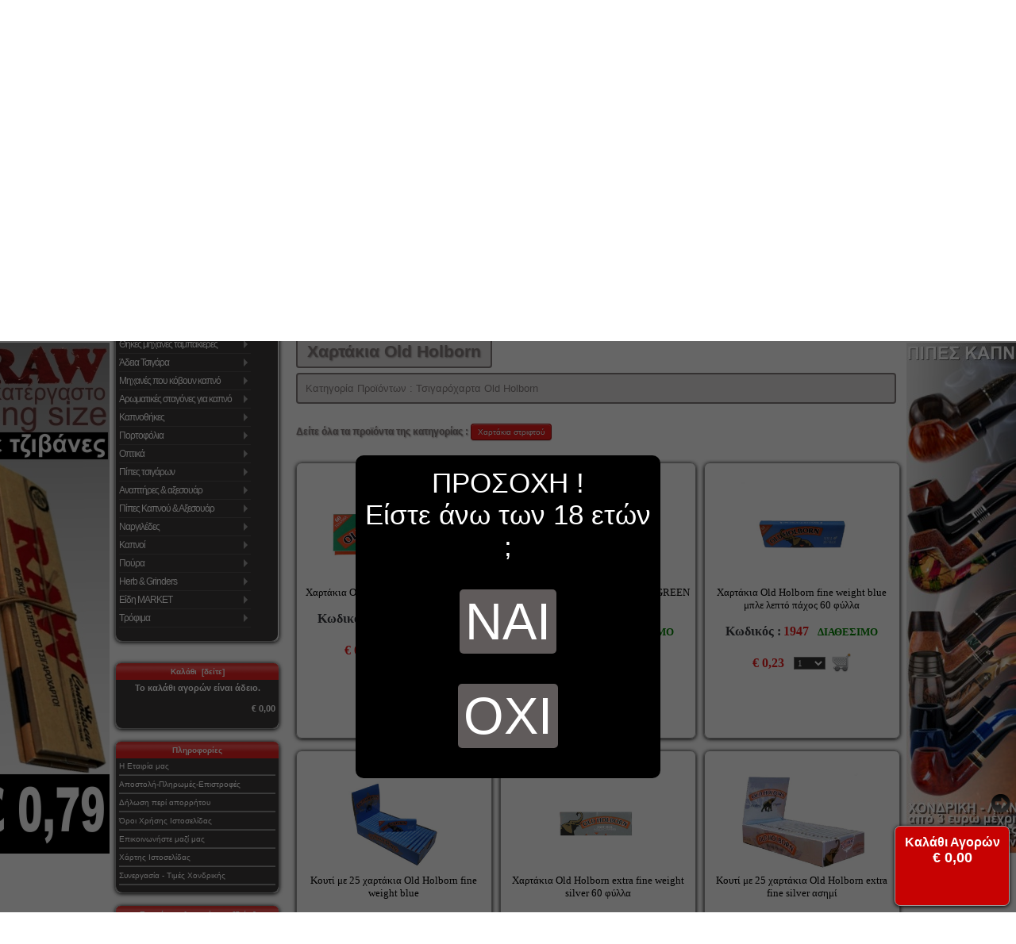

--- FILE ---
content_type: text/html; charset=iso-8859-7
request_url: https://www.montecristo-shop.gr/khartakia_striphtou/khartakia_old_holborn/xartakia_old_holborn.html
body_size: 31539
content:
<!DOCTYPE html PUBLIC "-//W3C//DTD XHTML 1.0 Transitional//EN" "https://www.w3.org/TR/xhtml1/DTD/xhtml1-transitional.dtd">
<html xmlns="https://www.w3.org/1999/xhtml" version="XHTML+RDFa 1.0" dir="ltr" lang="el" xml:lang="el">
<head>
<title>Χαρτάκια Old Holborn : MonteCristo, Είδη Καπνιστού και Ατμιστού</title>
<meta http-equiv="Content-Type" content="text/html; charset=iso-8859-7" />
<!--<meta name="viewport" content="initial-scale = 1.0,maximum-scale = 1.0" />-->
<!--<meta name="viewport" content="width=device-width, initial-scale=1.0">-->
<meta name="google-site-verification" content="4gLYNxlw1uBwPogSid3sXIClL0c6xREvE6uNHLnrNLk" />
<meta http-equiv="imagetoolbar" content="no" />
<meta name="keywords" content="Καπνοί Θήκες μηχανές ταμπακιέρες Πίπες τσιγάρων Ηλεκτρονικό τσιγάρο & Υγρά Πίπες Καπνού & Αξεσουάρ Ναργιλέδες Χαρτάκια στριφτού Πούρα Καπνοθήκες Herb & Grinders Άδεια Τσιγάρα Φιλτράκια Στριφτού Αρωματικές σταγόνες για καπνό Πουρόφυλλα - Κώνοι Αναπτήρες & αξεσουάρ Τζιβάνες και Ρολά Μηχανές που κόβουν καπνό Είδη MARKET Πορτοφόλια Οπτικά Τρόφιμα  Χαρτάκια Old Holborn" />
<meta name="description" content="MonteCristo : Χαρτάκια Old Holborn - Καπνοί Θήκες μηχανές ταμπακιέρες Πίπες τσιγάρων Ηλεκτρονικό τσιγάρο & Υγρά Πίπες Καπνού & Αξεσουάρ Ναργιλέδες Χαρτάκια στριφτού Πούρα Καπνοθήκες Herb & Grinders Άδεια Τσιγάρα Φιλτράκια Στριφτού Αρωματικές σταγόνες για καπνό Πουρόφυλλα - Κώνοι Αναπτήρες & αξεσουάρ Τζιβάνες και Ρολά Μηχανές που κόβουν καπνό Είδη MARKET Πορτοφόλια Οπτικά Τρόφιμα " />
<meta name="copyright" content="Δερμεντζόγλου Δημοσθένης, Αρμεν 24, Δράμα 66100, Ελλάδα" />
<meta name="author" content="Δερμεντζόγλου Δημοσθένης" />
<meta name="generator" content="Zen Cart, https://www.zencart.com" />



<meta property="fb:admins" content="1180011845" />
<meta itemprop="name" content="Χαρτάκια Old Holborn : MonteCristo, Είδη Καπνιστού και Ατμιστού" />
<meta itemprop="description" content="MonteCristo : Χαρτάκια Old Holborn - Καπνοί Θήκες μηχανές ταμπακιέρες Πίπες τσιγάρων Ηλεκτρονικό τσιγάρο & Υγρά Πίπες Καπνού & Αξεσουάρ Ναργιλέδες Χαρτάκια στριφτού Πούρα Καπνοθήκες Herb & Grinders Άδεια Τσιγάρα Φιλτράκια Στριφτού Αρωματικές σταγόνες για καπνό Πουρόφυλλα - Κώνοι Αναπτήρες & αξεσουάρ Τζιβάνες και Ρολά Μηχανές που κόβουν καπνό Είδη MARKET Πορτοφόλια Οπτικά Τρόφιμα " />
<meta property="og:image" content="https://www.montecristo-shop.gr/LOGOTYPO.png"/>
<meta property="og:type" content="article">
<meta property="og:title" content="Χαρτάκια Old Holborn : MonteCristo, Είδη Καπνιστού και Ατμιστού" />
<meta property="og:description" content="MonteCristo : Χαρτάκια Old Holborn - Καπνοί Θήκες μηχανές ταμπακιέρες Πίπες τσιγάρων Ηλεκτρονικό τσιγάρο & Υγρά Πίπες Καπνού & Αξεσουάρ Ναργιλέδες Χαρτάκια στριφτού Πούρα Καπνοθήκες Herb & Grinders Άδεια Τσιγάρα Φιλτράκια Στριφτού Αρωματικές σταγόνες για καπνό Πουρόφυλλα - Κώνοι Αναπτήρες & αξεσουάρ Τζιβάνες και Ρολά Μηχανές που κόβουν καπνό Είδη MARKET Πορτοφόλια Οπτικά Τρόφιμα " />
<meta property="og:url" content="https://www.montecristo-shop.gr/khartakia_striphtou/khartakia_old_holborn/xartakia_old_holborn.html" />
<meta property="og:site_name" content="Montecristo Shop" />


<link rel="icon" href="https://www.montecristo-shop.gr/favicon.ico" type="image/x-icon" />
<link rel="shortcut icon" href="https://www.montecristo-shop.gr/favicon.ico" type="image/x-icon" />
<base href="https://www.montecristo-shop.gr/" />
<link rel="canonical" href="https://www.montecristo-shop.gr/khartakia_striphtou/khartakia_old_holborn/xartakia_old_holborn.html" />


<script type="text/javascript">
var as_bank_limit            = 38.99;
var as_bank_cost             = 3.00;
var as_cod_limit_php         = 68.99;
var as_cod_limit_javascript  = 69.00;
var as_bank_limit_javascript = 39;
var as_cod_cost              = 5.00;
var as_puro_limit            = 150.00;
var as_msg_1                 = 10000;
var as_msg_2                 = 8500;
var as_msg_3                 = 5500;
var as_msg_height_1          = 290;
var as_msg_height_2          = 273;
var as_msg_height_3          = 200;
</script>


<link rel="stylesheet" type="text/css" media="print" href="includes/templates/classic/css/print_stylesheet.css" />
<link rel="stylesheet" type="text/css" href='/includes/templates/classic/css/style_wishlist_classic.css' />
<link rel="stylesheet" type="text/css" href='/includes/templates/classic/css/stylesheet.css' />
<link rel="stylesheet" type="text/css" href='/includes/templates/classic/css/stylesheet_back_to_top.css' />
<link rel="stylesheet" type="text/css" href='/includes/templates/classic/css/stylesheet_css_buttons.css' />
<link rel="stylesheet" type="text/css" href='/includes/templates/classic/css/stylesheet_css_layout.css' />
<link rel="stylesheet" type="text/css" href='/includes/templates/classic/css/stylesheet_css_paging_links.css' />
<link rel="stylesheet" type="text/css" href='/includes/templates/classic/css/stylesheet_css_rating.css' />
<link rel="stylesheet" type="text/css" href='/includes/templates/classic/css/stylesheet_css_zoomimage.css' />
<link rel="stylesheet" type="text/css" href='/includes/templates/classic/css/stylesheet_faq_manager.css' />
<link rel="stylesheet" type="text/css" href='/includes/templates/classic/css/stylesheet_glider.css' />
<link rel="stylesheet" type="text/css" href='/includes/templates/classic/css/stylesheet_jquery.share.css' />
<link rel="stylesheet" type="text/css" href='/includes/templates/classic/css/stylesheet_new_header.css' />
<link rel="stylesheet" type="text/css" href='/includes/templates/classic/css/stylesheet_slide-out-menu-new.css' />
<link rel="stylesheet" type="text/css" href='/includes/templates/classic/css/stylesheet_slimmenu.min.css' />
<script type='text/javascript' src='/includes/templates/classic/jscript/jscript_aaa.js'></script>
<script type='text/javascript' src='/includes/templates/classic/jscript/jscript_aaa_aa_blockUI.js'></script>
<script type='text/javascript' src='/includes/templates/classic/jscript/jscript_aaa_cookie.js'></script>
<script type='text/javascript' src='/includes/templates/classic/jscript/jscript_bbbb.js'></script>
<script type='text/javascript' src='/includes/templates/classic/jscript/jscript_css_browser_selector.js'></script>
<script type='text/javascript' src='/includes/templates/classic/jscript/jscript_lebrand_tooltips.js'></script>
<script type='text/javascript' src='/includes/templates/classic/jscript/jscript_slide-out-menu-new.js'></script>
<script type='text/javascript' src='/includes/templates/classic/jscript/jscript_snowfall.min.js'></script>


<link rel="stylesheet" media="screen" href='/includes/templates/classic/css/superfish.css' />
<link rel="stylesheet" media="screen" href='/includes/templates/classic/css/superfish-vertical.css' />
<link rel="stylesheet" type="text/css" href="/includes/templates/classic/css/dialog_box.css">
<script type="text/javascript" src="/includes/templates/classic/jscript/prototype.js"></script>
<script type="text/javascript" src="/includes/templates/classic/jscript/effects.js"></script>
<script type="text/javascript" src="/includes/templates/classic/jscript/dragdrop.js"></script>
<script type="text/javascript" src="/includes/templates/classic/jscript/controls.js"></script>
<script type="text/javascript" src="/includes/templates/classic/jscript/glider.js"></script>
<!--
<script type="text/javascript" src="/includes/templates/classic/jscript/shCore.js"></script>
-->
<script type="text/javascript" src="/includes/templates/classic/jscript/shBrushJScript.js"></script>
<script type="text/javascript" src="/includes/templates/classic/jscript/ModalPopups.js"></script>
<script type="text/javascript" src="/includes/templates/classic/jscript/dialog_box.js"></script>
<script type="text/javascript" src="https://www.montecristo-shop.gr/highslide/highslide-full.js"></script>
<!--
<link href="https://fonts.googleapis.com/icon?family=Material+Icons" rel="stylesheet">
-->
<link rel="stylesheet" type="text/css" href="https://www.montecristo-shop.gr/highslide/highslide.css" />
  <script>
   // $j(function () {
    $j(document).ready(function () {
      $j("#topbannerslide").responsiveSlides({
        auto: true,
        pagination: true,
        nav: true,
        fade: 1000,
        speed: 1000,
        maxwidth: 550
      });
    });
  </script>
<script type="text/javascript">
hs.graphicsDir = 'https://www.montecristo-shop.gr/highslide/graphics/';
hs.outlineType = 'rounded-white';
hs.zIndexCounter = 99997;
</script>
<script type="text/javascript">
//   hs.dimmingOpacity = 0.75;
</script>
<style type="text/css">
/* .highslide-dimming { background: black; } */
</style>

<!-- moved from tpl_footer.php on 09-10-2016 -->
<script type="text/javascript">



var w = window,
    d = document,
    e = d.documentElement,
    g = d.getElementsByTagName('body')[0],
    x = w.innerWidth || e.clientWidth || g.clientWidth,
    y = w.innerHeight|| e.clientHeight|| g.clientHeight;
//alert(x + " x " + y);

//document.cookie = "tagname = test;secure";

document.cookie = "ResMontecri" + "=" + x + "x" + y + ";secure";
//document.cookie = "ResMontecri=; expires=Thu, 01 Jan 1970 00:00:00 UTC";
$j.removeCookie('ResMontecri');
document.cookie = "ResMontecri" + "=" + x + "x" + y + ";secure";


var wd = window.screen.width;
var hg = window.screen.height;

document.cookie = "ResMontecriwidth=" + wd +";secure";
//document.cookie = "ResMontecri=; expires=Thu, 01 Jan 1970 00:00:00 UTC";
$j.removeCookie('ResMontecriwidth');
document.cookie = "ResMontecriwidth=" + wd +";secure";

document.cookie = "ResMontecriheight=" + hg +";secure";
//document.cookie = "ResMontecri=; expires=Thu, 01 Jan 1970 00:00:00 UTC";
$j.removeCookie('ResMontecriheight');
document.cookie = "ResMontecriheight=" + hg +";secure";




/*
var wid = window.innerWidth;
var wih = window.innerHeight;

document.cookie = "ResMontecriinnerwidth=" + wid +"";
//document.cookie = "ResMontecri=; expires=Thu, 01 Jan 1970 00:00:00 UTC";
$j.removeCookie('ResMontecriinnerwidth');
document.cookie = "ResMontecriinnerwidth=" + wid +"";

document.cookie = "ResMontecriinnerheight=" + wih +"";
//document.cookie = "ResMontecri=; expires=Thu, 01 Jan 1970 00:00:00 UTC";
$j.removeCookie('ResMontecriinnerheight');
document.cookie = "ResMontecriinnerheight=" + wih +"";
*/



/*
$j(document).ready(function() {

var jwwd = $j(window).width();
var jwhg = $j(window).height();
var jdwd = $j(document).width();
var jdhg = $j(document).height();
document.cookie = "ResMontecriinnerwidthjw=" + jwwd +"";
//document.cookie = "ResMontecri=; expires=Thu, 01 Jan 1970 00:00:00 UTC";
$j.removeCookie('ResMontecriinnerwidthjw');
document.cookie = "ResMontecriinnerwidthjw=" + jwwd +"";

document.cookie = "ResMontecriinnerheightjw=" + jwhg +"";
//document.cookie = "ResMontecri=; expires=Thu, 01 Jan 1970 00:00:00 UTC";
$j.removeCookie('ResMontecriinnerheightjw');
document.cookie = "ResMontecriinnerheightjw=" + jwhg +"";

document.cookie = "ResMontecriinnerwidthjd=" + jdwd +"";
//document.cookie = "ResMontecri=; expires=Thu, 01 Jan 1970 00:00:00 UTC";
$j.removeCookie('ResMontecriinnerwidthjd');
document.cookie = "ResMontecriinnerwidthjd=" + jdwd +"";

document.cookie = "ResMontecriinnerheightjd=" + jdhg +"";
//document.cookie = "ResMontecri=; expires=Thu, 01 Jan 1970 00:00:00 UTC";
$j.removeCookie('ResMontecriinnerheightjd');
document.cookie = "ResMontecriinnerheightjd=" + jdhg +"";

});
*/

</script>


<script type="text/javascript">
function closewindowtab(){
//var win = window.open("","_self"); win.close();
//window.open('','_self');
//window.close();

//window.open('', '_self', '');

window.open('about:blank', '_self');
//window.open('','_parent','');
window.focus();
window.close();
$j.removeCookie('IAcceptToVisitMontecristo');
}
</script>

<style type="text/css">
/* START MAIN AJAX SEARCH INPUT */
div#main {
	width: 768px;
     margin-left: 5px;
}
.title {
	line-height: 0.3em;
	position: relative;
	margin-left: 10px;
}
div.icon {
	margin-top: 4px;
	float: left;
	width: 31px;
	height: 30px;
	background-image: url(../images/magnify.gif);
	background-repeat: no-repeat;
	-webkit-transition-property: background-position, color;
	-webkit-transition-duration: .2s, .1s;
	-webkit-transition-timing-function: linear, linear;
	-moz-transition-property: background-position, color;
	-moz-transition-duration: .2s, .1s;
	-ms-transition-duration: .2s, .1s;
	-ms-transition-timing-property: linear, linear;
	-o-transition-property: background-position, color;
	-o-transition-duration: .2s, .1s;
	-o-transition-timing-property: linear, linear;
	transition-property: background-position, color;
	transition-duration: .2s, .1s;
	transition-timing-property: linear, linear;
}
div.icon:hover {
	background-position: 0px -30px;
	cursor: pointer;
}
input#search {
	width: 756px;
	height: 20px;
	padding: 5px;
/*	margin-top: 5px;   */
	margin-bottom: 5px;
	-webkit-border-radius: 4px;
	-moz-border-radius: 4px;
	border-radius: 4px;
	outline: none;
	border: 2px solid #ababab;
	font-size: 14px;
    font-weight: bold;
	line-height: 15px;
	color: #ababab;
}
input#search:hover, input#search:focus {
	color: #3b3b3b;
    font-weight: bold;
	border: 2px solid #E71B1B;
	-moz-box-shadow: 0 1px 3px rgba(0, 0, 0, 0.25) inset, 0 1px 0 rgba(255, 255, 255, 1);
	-webkit-box-shadow: 0 1px 3px rgba(0, 0, 0, 0.25) inset, 0 1px 0 rgba(255, 255, 255, 1);
	box-shadow: 0 1px 3px rgba(0, 0, 0, 0.25) inset, 0 1px 0 rgba(255, 255, 255, 1);
}
h4#results-text {
	display: none;
}
div#results {
                       position: absolute;
                   /*    left: 90px; */
                    /*   list-style-type: none; */
                       overflow: auto;
/*	display: none;  */
    z-index:99990;
	width: 778px;
	margin-top: 2px;
	/*
	border: 1px solid #ababab;
	-webkit-border-radius: 2px;
	-moz-border-radius: 2px;
	border-radius: 2px;
	-webkit-box-shadow: rgba(0, 0, 0, .15) 0 1px 3px;
	-moz-box-shadow: rgba(0,0,0,.15) 0 1px 3px;
	box-shadow: rgba(0, 0, 0, .15) 0 1px 3px;
 */
}
div#results div {
    background-color: #9E9E9E;
    color: #FFFF99;
   	font-weight: bold;
	padding: 8px;
	cursor: pointer;
	border-top: 2px solid #cdcdcd;
	border-bottom: 2px solid #cdcdcd;
	border-left: 2px solid #cdcdcd;
	border-right: 2px solid #cdcdcd;
	transition: background-color .3s ease-in-out;
	-moz-transition: background-color .3s ease-in-out;
	-webkit-transition: background-color .3s ease-in-out;
}
div#results div:hover {
	background-color: #DDDDDD;
	color: #0000FF;
	font-weight: bold;
	border-top: 2px solid #FF0000;
	border-bottom: 2px solid #FF0000;
	border-left: 2px solid #FF0000;
	border-right: 2px solid #FF0000;
}

.result:hover td#superhorline {
    border-bottom: 1px solid #9E9E9E;
}
td#superhorline {
    border-bottom: 1px solid #DDDDDD;
}

.result:hover td#superverline {
    border-left: 1px solid #9E9E9E;
}
td#superverline {
    border-left: 1px solid #DDDDDD;
}

#hwritesuperreview {
-webkit-opacity: 0;
-moz-opacity: 0;
opacity: 0;
-webkit-transition: opacity 0.4s ease-in-out;
-moz-transition: opacity 0.4s ease-in-out;
-ms-transition: opacity 0.4s ease-in-out;
-o-transition: opacity 0.4s ease-in-out;
transition: opacity 0.4s ease-in-out;
}


.result:hover #hwritesuperreview {
-webkit-opacity: 1;
-moz-opacity: 1;
opacity: 1;
-webkit-transition: opacity 0.4s ease-in-out;
-moz-transition: opacity 0.4s ease-in-out;
-ms-transition: opacity 0.4s ease-in-out;
-o-transition: opacity 0.4s ease-in-out;
transition: opacity 0.4s ease-in-out;
}

/*
tr#SuperSelector td:first-child {
border-bottom: 1px solid #DDDDDD;
}
*/

div#results div:first-child {
/*	border-top: none;  */

border: 2px solid #cdcdcd;
-webkit-border-radius-topleft: 8px;
-webkit-border-radius-topright: 8px;
-webkit-border-radius-bottomright: 0px;
-webkit-border-radius-bottomleft: 0px;

-moz-border-radius-topleft: 8px;
-moz-border-radius-topright: 8px;
-moz-border-radius-bottomright: 0px;
-moz-border-radius-bottomleft: 0px;

border-top-left-radius: 8px;
border-top-right-radius: 8px;
border-bottom-right-radius: 0px;
border-bottom-left-radius: 0px;
}
div#results div:last-child {

border: 2px solid #cdcdcd;

-webkit-border-radius-topleft: 0px;
-webkit-border-radius-topright: 0px;
-webkit-border-radius-bottomright: 8px;
-webkit-border-radius-bottomleft: 8px;

-moz-border-radius-topleft: 0px;
-moz-border-radius-topright: 0px;
-moz-border-radius-bottomright: 8px;
-moz-border-radius-bottomleft: 8px;

border-top-left-radius: 0px;
border-top-right-radius: 0px;
border-bottom-right-radius: 8px;
border-bottom-left-radius: 8px;

}

div#results div h3 {
	transition: color .3s ease-in-out;
	-moz-transition: color .3s ease-in-out;
	-webkit-transition: color .3s ease-in-out;
	color: #FFFF99;
	font-weight: bold;
	line-height: 1.2em;
}
div#results div:hover h3 {
	color: #0000FF;
	font-weight: bold;
}
/* END MAIN AJAX SEARCH INPUT */

/* START SEVERAL INPUT STYLE */
.inputlogin {
display: inline-block;
margin-top: 9px;
height:20px;
font-size: 12px;
padding: 5px 5px 5px 5px;
box-shadow: 0 0 7px black;
background: #3D3A3A;
border: 1px solid red;
color: white;
border-radius: 8px;
-moz-border-radius: 8px;
-webkit-border-radius: 8px;
}

.selectlogin {
 display: inline-block;
margin-top: 9px;
height:20px;
font-size: 12px;
/* padding: 5px 5px 5px 5px; */
box-shadow: 0 0 7px black;
background: #3D3A3A;
border: 1px solid red;
color: white;
border-radius: 8px; -moz-border-radius: 8px; -webkit-border-radius: 8px;
}

.tooltip, .arrow:after {
  background: #3D3A3A;
  border: 2px solid white;
}

.tooltip {
  pointer-events: none;
  opacity: 0;
  display: inline-block;
  position: absolute;
  padding: 10px 20px;
  color: white;
  border-radius: 20px;
  margin-top: 20px;
  text-align: center;
  font: bold 14px "Helvetica Neue", Sans-Serif;
  font-stretch: condensed;
  text-decoration: none;
  text-transform: uppercase;
  box-shadow: 0 0 7px black;
}
.arrow {
  width: 70px;
  height: 16px;
  overflow: hidden;
  position: absolute;
  left: 50%;
  margin-left: -35px;
  bottom: -16px;
}
.arrow:after {
  content: "";
  position: absolute;
  left: 20px;
  top: -20px;
  width: 25px;
  height: 25px;
  -webkit-box-shadow: 6px 5px 9px -9px black,
                      5px 6px 9px -9px black;
  -moz-box-shadow: 6px 5px 9px -9px black,
                   5px 6px 9px -9px black;
  box-shadow: 6px 5px 9px -9px black,
              5px 6px 9px -9px black;
  -webkit-transform: rotate(45deg);
  -moz-transform:    rotate(45deg);
  -ms-transform:     rotate(45deg);
  -o-transform:      rotate(45deg);
}
.tooltip.active {
  opacity: 1;
  margin-top: -5px;
  -webkit-transition: all 0.2s ease;
  -moz-transition:    all 0.2s ease;
  -ms-transition:     all 0.2s ease;
  -o-transition:      all 0.2s ease;
}
.tooltip.out {
  opacity: 0;
  margin-top: -20px;
}

div#qTip {
padding: 5px 5px 5px 5px;
box-shadow: 0 0 7px black;
background: #3D3A3A;
border: 1px solid red;
color: white;
border-radius: 8px;
-moz-border-radius: 8px;
-webkit-border-radius: 8px;
display: none;
font: bold 14px "Helvetica Neue", Sans-Serif;
text-align: left;
position: absolute;
z-index: 1000;
}
/* END SEVERAL INPUT STYLE */


</style>





<script language="javascript" type="text/javascript">
function tellsize(){
if(document.getElementById){
if(window.innerWidth <= 1250 || document.body.clientWidth <=1250){
document.getElementById('leftcolad').style.display='none';
document.getElementById('rightcolad').style.display='none';
document.getElementById('leftcoladr').style.display='none';

document.getElementById('rightvote').style.display='none';

}
else if(window.innerWidth >= 1250 || document.body.clientWidth){
document.getElementById('leftcolad').style.display='block';
document.getElementById('rightcolad').style.display='block';
document.getElementById('leftcoladr').style.display='block';

document.getElementById('rightvote').style.display='block';

}
}
else if(document.all){
if(window.innerWidth <= 1250 || document.body.clientWidth <=1250){
document.all['leftcolad'].style.visibility = "hidden";
document.all['rightcolad'].style.visibility = "hidden";
document.all['leftcoladr'].style.visibility = "hidden";

document.all['rightvote'].style.visibility = "hidden";

}
else if(window.innerWidth >= 1250 || document.body.clientWidth){
document.all['leftcolad'].style.visibility = "visible";
document.all['rightcolad'].style.visibility = "visible";
document.all['leftcoladr'].style.visibility = "visible";

document.all['rightvote'].style.visibility = "visible";

}
}
else if(document.layers){
if(window.innerWidth <= 1250 || document.body.clientWidth <=1250){
document.layers['leftcolad'].style.visibility = "hidden";
document.layers['rightcolad'].style.visibility = "hidden";
document.layers['leftcoladr'].style.visibility = "hidden";

document.layers['rightvote'].style.visibility = "hidden";

}
else if(window.innerWidth >= 1250 || document.body.clientWidth){
document.layers['leftcolad'].style.visibility = "visible";
document.layers['rightcolad'].style.visibility = "visible";
document.layers['leftcoladr'].style.visibility = "visible";

document.layers['rightvote'].style.visibility = "visible";

}
}

}
</script>




<script language="javascript" type="text/javascript">
function kefalaio(obj) {
obj.value=obj.value.toUpperCase();
}

function getDisplayStatus(div) {
if(document.getElementById(div).style.display=='none'){
}
if(document.getElementById(div).style.display=='block'){
document.getElementById('QuickInfoResult').innerHTML = document.getElementById('thisprodinfo').innerHTML;
}
}

function changeCursorQuickInfo(el, cursor){
el.style.cursor = cursor;
}
</script>

<script type="application/ld+json">
{ "@context" : "http://schema.org",
  "@type" : "Organization",
  "url" : "https://www.montecristo-shop.gr",
  "logo" : "https://www.montecristo-shop.gr/LOGOTYPO.png",
  "contactPoint" : [
    { "@type" : "ContactPoint",
      "telephone" : "+30-25210-28170",
      "contactType" : ["customer service","bill payment","technical support"],
      "areaServed" : "GR",
      "availableLanguage" : ["Greek","English"]
    }]
}
</script>

</head>








<body
class="dimosbodystyle"
id="indexBody"
 onresize="tellsize()" onload="tellsize()">



<!--
<script src="https://www.bestprice.gr/badge/badge.js" async="true" data-float="left" ></script><noscript><a href="https://www.bestprice.gr">BestPrice.gr</a></noscript>
-->

<script>
/*
(function() {
    var bestprice = document.createElement('script');
        bestprice.src = 'https://www.bestprice.gr/badge/badge.js';
        bestprice.type = 'text/javascript';
        bestprice.async = true;
        bestprice.setAttribute('data-float', 'left');

    var positionbestprice = document.getElementsByTagName('script')[0];
    positionbestprice.parentNode.insertBefore(bestprice, positionbestprice);
  })();
*/
</script>




<div id="mainWrapper" style="background-color: #ffffff; text-align: left; width: 1000px; vertical-align: top;">



<!-- ΒΟΗΘΗΤΙΚΟ ΜΕΝΟΥ -->

<div style="display:none; z-index:9999; float:left; position: fixed; margin-top:50px; margin-left:0px;" id="elmagicmenu">

<div class="leftBoxContainerout" id="sfmenucategoriesleft">
<h3 class="leftBoxHeading" id="sfmenuHeadingleft">Είδη Καπνιστού - Προϊόντα Καπνού</h3>
<div id="sfmenuContent" class="sideBoxContent" style="width: 191px; background: #3d3a3a;">
<div class="superFishMenuContainer">
<table width="187" border="0" cellpadding="0" cellspacing="0">
<tr>
<td class="superFishMenuCont">
<!--LE BRAND SF MENU --><ul class="sf-menu sf-vertical"><li><a onmouseover="categoryindexshow(this)" href="/ilektroniko_tsigaro/ilektroniko_tsigaro.html">Ηλεκτρονικό τσιγάρο & Υγρά</a>
<ul>
<li><a onmouseover="categoryindexshow(this)" href="/elektroniko_tsigaro_ugra/elektroniko_tsigaro_mias_khreses">Ηλεκτρονικό τσιγάρο μιας χρήσης</a><ul>
<li><a onmouseover="categoryindexshow(this)" href="/elektroniko_tsigaro_ugra/elektroniko_tsigaro_mias_khreses/titan">TITAN</a></li>
<li><a onmouseover="categoryindexshow(this)" href="/elektroniko_tsigaro_ugra/elektroniko_tsigaro_mias_khreses/crystal">CRYSTAL</a></li>
<li><a onmouseover="categoryindexshow(this)" href="/elektroniko_tsigaro_ugra/elektroniko_tsigaro_mias_khreses/lost_mary">LOST MARY</a></li>
<li><a onmouseover="categoryindexshow(this)" href="/elektroniko_tsigaro_ugra/elektroniko_tsigaro_mias_khreses/origin_bar_by_aspire">ORIGIN BAR by ASPIRE</a><ul>
<li><a onmouseover="categoryindexshow(this)" href="/elektroniko_tsigaro_ugra/elektroniko_tsigaro_mias_khreses/origin_bar_by_aspire/aspire_origin_bar_600_me_nikotine">ASPIRE ORIGIN BAR 600 ΜΕ ΝΙΚΟΤΙΝΗ</a></li>
<li><a onmouseover="categoryindexshow(this)" href="/elektroniko_tsigaro_ugra/elektroniko_tsigaro_mias_khreses/origin_bar_by_aspire/aspire_origin_bar_600_khoris_nikotine">ASPIRE ORIGIN BAR 600 ΧΩΡΙΣ ΝΙΚΟΤΙΝΗ</a></li>
</ul>
</li>
<li><a onmouseover="categoryindexshow(this)" href="/elektroniko_tsigaro_ugra/elektroniko_tsigaro_mias_khreses/dinner_lady">DINNER LADY</a><ul>
<li><a onmouseover="categoryindexshow(this)" href="/elektroniko_tsigaro_ugra/elektroniko_tsigaro_mias_khreses/dinner_lady/dinner_lady_me_nikotinh">DINNER LADY ME NIKOTINH</a></li>
<li><a onmouseover="categoryindexshow(this)" href="/elektroniko_tsigaro_ugra/elektroniko_tsigaro_mias_khreses/dinner_lady/dinner_lady_khoris_nikotine">DINNER LADY ΧΩΡΙΣ ΝΙΚΟΤΙΝΗ</a></li>
</ul>
</li>
<li><a onmouseover="categoryindexshow(this)" href="/elektroniko_tsigaro_ugra/elektroniko_tsigaro_mias_khreses/omerta_gen_2">OMERTA</a></li>
<li><a onmouseover="categoryindexshow(this)" href="/elektroniko_tsigaro_ugra/elektroniko_tsigaro_mias_khreses/elf_bar_600">ELF BAR 600</a></li>
<li><a onmouseover="categoryindexshow(this)" href="/elektroniko_tsigaro_ugra/elektroniko_tsigaro_mias_khreses/ivg_bar">IVG BAR</a></li>
<li><a onmouseover="categoryindexshow(this)" href="/elektroniko_tsigaro_ugra/elektroniko_tsigaro_mias_khreses/atomic_aroma_king_ak">ATOMIC AROMA KING AK</a><ul>
<li><a onmouseover="categoryindexshow(this)" href="/elektroniko_tsigaro_ugra/elektroniko_tsigaro_mias_khreses/atomic_aroma_king/ak_atomic_aroma_king_khoris_nikotine">AK ATOMIC AROMA KING ΧΩΡΙΣ ΝΙΚΟΤΙΝΗ</a></li>
<li><a onmouseover="categoryindexshow(this)" href="/elektroniko_tsigaro_ugra/elektroniko_tsigaro_mias_khreses/atomic_aroma_king/ak_atomic_aroma_king_me_nikotine">AK ATOMIC AROMA KING ΜΕ ΝΙΚΟΤΙΝΗ</a></li>
</ul>
</li>
<li><a onmouseover="categoryindexshow(this)" href="/elektroniko_tsigaro_ugra/elektroniko_tsigaro_mias_khreses/maxx_vape">MAXX VAPE</a><ul>
<li><a onmouseover="categoryindexshow(this)" href="/elektroniko_tsigaro_ugra/elektroniko_tsigaro_mias_khreses/maxx_vape/maxx_vape_khoris_nikotine">MAXX VAPE ΧΩΡΙΣ ΝΙΚΟΤΙΝΗ</a></li>
<li><a onmouseover="categoryindexshow(this)" href="/elektroniko_tsigaro_ugra/elektroniko_tsigaro_mias_khreses/maxx_vape/maxx_vape_me_nikotine">MAXX VAPE ΜΕ ΝΙΚΟΤΙΝΗ</a></li>
</ul>
</li>
<li><a onmouseover="categoryindexshow(this)" href="/elektroniko_tsigaro_ugra/elektroniko_tsigaro_mias_khreses/nasty">Nasty</a></li>
</ul>
</li>
<li><a onmouseover="categoryindexshow(this)" href="/mix_shake_vape_shortfills">Shake and  Vape & ShortFills</a><ul>
<li><a onmouseover="categoryindexshow(this)" href="/elektroniko_tsigaro_ugra/shake_and_vape/philotimo">Philotimo</a></li>
<li><a onmouseover="categoryindexshow(this)" href="/shake_and_vape/flavourart_mix_and_shake">FLAVOURART</a></li>
<li><a onmouseover="categoryindexshow(this)" href="/natura_mix_shake_vape.html">NATURA Mix Shake Vape</a><ul>
<li><a onmouseover="categoryindexshow(this)" href="/elektroniko_tsigaro_ugra/mix_shake_vape/natura_mix_shake_vape/natura_mix_shake_vape_kapnika">NATURA MIX SHAKE VAPE (ΚΑΠΝΙΚΑ)</a></li>
<li><a onmouseover="categoryindexshow(this)" href="/elektroniko_tsigaro_ugra/mix_shake_vape/natura_mix_shake_vape/natura_mix_shake_vape_phrouta">NATURA MIX SHAKE VAPE (ΦΡΟΥΤΑ)</a></li>
<li><a onmouseover="categoryindexshow(this)" href="/elektroniko_tsigaro_ugra/mix_shake_vape/natura_mix_shake_vape/natura_mix_shake_vape_gluka">NATURA MIX SHAKE VAPE (ΓΛΥΚΑ)</a></li>
</ul>
</li>
<li><a onmouseover="categoryindexshow(this)" href="/shake_and_vape/flavourist_2shots">Flavourist</a></li>
<li><a onmouseover="categoryindexshow(this)" href="/mix_shake_vape/atmos_lab_fill_it_feel_it">Atmos Lab Fill it & feel it</a></li>
<li><a onmouseover="categoryindexshow(this)" href="/elektroniko_tsigaro_ugra/shake_and_vape_shortfills/minimalistic_shake_n_vape">Minimalistic Shake n Vape</a></li>
<li><a onmouseover="categoryindexshow(this)" href="/elektroniko_tsigaro_ugra/shake_and_vape_shortfills/5_rikhter">5 ΡΙΧΤΕΡ</a></li>
<li><a onmouseover="categoryindexshow(this)" href="/elektroniko_tsigaro_ugra/shake_and_vape_shortfills/carambola">CARAMBOLA</a></li>
<li><a onmouseover="categoryindexshow(this)" href="/elektroniko_tsigaro_ugra/shake_and_vape_shortfills/ntezabou">ΝΤΕΖΑΒΟΥ</a></li>
<li><a onmouseover="categoryindexshow(this)" href="/elektroniko_tsigaro_ugra/shake_and_vape_shortfills/omerta">OMERTA</a></li>
<li><a onmouseover="categoryindexshow(this)" href="/elektroniko_tsigaro_ugra/shake_and_vape_shortfills/steamtrain">STEAMTRAIN</a></li>
<li><a onmouseover="categoryindexshow(this)" href="/elektroniko_tsigaro_ugra/mix_shake_vape/eliquid_france">Eliquid France</a></li>
<li><a onmouseover="categoryindexshow(this)" href="/shake_and_vape/flavourtec">Flavourtec</a></li>
<li><a onmouseover="categoryindexshow(this)" href="/elektroniko_tsigaro_ugra/shake_and_vape_shortfills/after-8">After-8</a></li>
<li><a onmouseover="categoryindexshow(this)" href="/shake_and_vape/american_stars">American Stars</a></li>
<li><a onmouseover="categoryindexshow(this)" href="/shake_and_vape/five_pawns">Five Pawns</a></li>
<li><a onmouseover="categoryindexshow(this)" href="/elektroniko_tsigaro_ugra/shake_and_vape/hashtag">HASHTAG</a></li>
<li><a onmouseover="categoryindexshow(this)" href="/mix_shake_vape/liqua_mix_go">LIQUA MIX & GO</a></li>
<li><a onmouseover="categoryindexshow(this)" href="/elektroniko_tsigaro_ugra/shake_and_vape_shortfills/papagalos">PAPAGALOS</a></li>
<li><a onmouseover="categoryindexshow(this)" href="/elektroniko_tsigaro_ugra/shake_and_vape_shortfills/steam_piercer">STEAM PIERCER</a></li>
<li><a onmouseover="categoryindexshow(this)" href="/elektroniko_tsigaro_ugra/shake_and_vape_shortfills/best_friends">BEST FRIENDS</a></li>
<li><a onmouseover="categoryindexshow(this)" href="/elektroniko_tsigaro_ugra/shake_and_vape_shortfills/lamda">LAMDA</a></li>
<li><a onmouseover="categoryindexshow(this)" href="/elektroniko_tsigaro_ugra/shake_and_vape_shortfills/montreal">MONTREAL</a></li>
<li><a onmouseover="categoryindexshow(this)" href="/elektroniko_tsigaro_ugra/shake_and_vape_shortfills/steam_city">Steam City</a></li>
<li><a onmouseover="categoryindexshow(this)" href="/shake_and_vape/big_mouth_shake_vape">Big Mouth Shake & Vape</a></li>
<li><a onmouseover="categoryindexshow(this)" href="/elektroniko_tsigaro_ugra/shake_and_vape_shortfills/aeon">AEON</a></li>
<li><a onmouseover="categoryindexshow(this)" href="/shake_and_vape/dinner_lady_flavour_shots">Dinner Lady Flavour Shots</a></li>
<li><a onmouseover="categoryindexshow(this)" href="/elektroniko_tsigaro_ugra/shake_and_vape_shortfills/hydra">HYDRA</a></li>
<li><a onmouseover="categoryindexshow(this)" href="/elektroniko_tsigaro_ugra/shake_and_vape_shortfills/innovation">INNOVATION</a></li>
<li><a onmouseover="categoryindexshow(this)" href="/elektroniko_tsigaro_ugra/shake_and_vape_shortfills/mount_vape">MOUNT VAPE</a></li>
<li><a onmouseover="categoryindexshow(this)" href="/elektroniko_tsigaro_ugra/shake_and_vape_shortfills/vdlv">VDLV</a></li>
<li><a onmouseover="categoryindexshow(this)" href="/elektroniko_tsigaro_ugra/shake_and_vape_shortfills/halo">HALO</a></li>
<li><a onmouseover="categoryindexshow(this)" href="/elektroniko_tsigaro_ugra/shake_and_vape/opmh">OPMH</a></li>
<li><a onmouseover="categoryindexshow(this)" href="/elektroniko_tsigaro_ugra/shake_and_vape/rope_cut">ROPE CUT</a></li>
<li><a onmouseover="categoryindexshow(this)" href="/mix_shake_vape/aloha_island">Aloha Island</a></li>
<li><a onmouseover="categoryindexshow(this)" href="/elektroniko_tsigaro_ugra/shake_and_vape/kilo_black_series">KILO BLACK & WHITE SERIES</a></li>
<li><a onmouseover="categoryindexshow(this)" href="/elektroniko_tsigaro_ugra/shake_and_vape/sweetness">Sweetness</a></li>
<li><a onmouseover="categoryindexshow(this)" href="/elektroniko_tsigaro_ugra/mix_shake_vape/vape_chef">Vape Chef</a></li>
<li><a onmouseover="categoryindexshow(this)" href="/shake_and_vape/alter_ego_shake_it">ALTER EGO SHAKE IT</a></li>
<li><a onmouseover="categoryindexshow(this)" href="/elektroniko_tsigaro_ugra/shake_and_vape/glas">Glas</a></li>
<li><a onmouseover="categoryindexshow(this)" href="/elektroniko_tsigaro_ugra/shake_and_vape/charlies_chalk_dust">Charlies Chalk Dust</a></li>
<li><a onmouseover="categoryindexshow(this)" href="/shake_and_vape/vape_bros">Vape Bros</a></li>
<li><a onmouseover="categoryindexshow(this)" href="/elektroniko_tsigaro_ugra/shake_and_vape/cloud_parrot">Cloud Parrot</a></li>
</ul>
</li>
<li><a onmouseover="categoryindexshow(this)" href="/ilektroniko_tsigaro/ygra_anaplirosis_ilektronikou_tsigarou.html">Υγρά αναπλήρωσης (έτοιμα)</a><ul>
<li><a onmouseover="categoryindexshow(this)" href="/ugra_anapleroses/natura_hexocell">Natura Hexocell</a></li>
<li><a onmouseover="categoryindexshow(this)" href="/ugra_anapleroses/atmos_lab">Atmos Lab</a></li>
<li><a onmouseover="categoryindexshow(this)" href="/ugra_anapleroses/eliquid_france">Eliquid France</a></li>
<li><a onmouseover="categoryindexshow(this)" href="/ugra_anapleroses/vivo">Vivo</a></li>
<li><a onmouseover="categoryindexshow(this)" href="/ugra_anapleroses/lamda">Lamda</a></li>
<li><a onmouseover="categoryindexshow(this)" href="/elektroniko_tsigaro_ugra/ugra_anapleroses/american_stars">American Stars</a></li>
<li><a onmouseover="categoryindexshow(this)" href="/elektroniko_tsigaro_ugra/ugra_anapleroses/rope_cut">ROPE CUT</a></li>
<li><a onmouseover="categoryindexshow(this)" href="/elektroniko_tsigaro_ugra/ugra_anapleroses/charlies_chalk_dust">Charlies Chalk Dust</a></li>
<li><a onmouseover="categoryindexshow(this)" href="/elektroniko_tsigaro_ugra/ugra_anapleroses/flavourtec">Flavourtec</a></li>
<li><a onmouseover="categoryindexshow(this)" href="/elektroniko_tsigaro_ugra/ugra_anapleroses/be_posh">Be Posh</a></li>
<li><a onmouseover="categoryindexshow(this)" href="/ugra_anapleroses/liqua.html">Liqua</a></li>
</ul>
</li>
<li><a onmouseover="categoryindexshow(this)" href="/elektroniko_tsigaro/aromata_diy_flavours">Συμπυκνωμένα Αρώματα</a><ul>
<li><a onmouseover="categoryindexshow(this)" href="/aromata_diy/aromata_flavourart">Αρώματα Flavour Art</a></li>
<li><a onmouseover="categoryindexshow(this)" href="/aromata_diy_flavours/aromata_atmos_lab">Αρώματα Atmos Lab</a></li>
<li><a onmouseover="categoryindexshow(this)" href="/aromata_d.i.y./aromata_hexocell">Αρώματα Hexocell</a></li>
<li><a onmouseover="categoryindexshow(this)" href="/elektroniko_tsigaro_ugra/sumpuknomena_aromata/aromata_philotimo">Αρώματα Philotimo</a></li>
<li><a onmouseover="categoryindexshow(this)" href="/sumpuknomena_aromata/aromata_flavourist">Αρώματα Flavourist</a></li>
<li><a onmouseover="categoryindexshow(this)" href="/aromata_flavours_diy/aromata_big_mouth">Αρώματα Big Mouth</a></li>
<li><a onmouseover="categoryindexshow(this)" href="/aromata_flavours_diy/aroma_eliquid_france">Αρώματα ELIQUID FRANCE</a></li>
<li><a onmouseover="categoryindexshow(this)" href="/sumpuknomena_aromata/aromata_flavourtec">Αρώματα Flavourtec</a></li>
<li><a onmouseover="categoryindexshow(this)" href="/aromata_flavours_diy/aromata_vampire_vape_uk">Αρώματα Vampire Vape UK</a></li>
<li><a onmouseover="categoryindexshow(this)" href="/sumpuknomena_aromata/after_8">Αρώματα After 8</a></li>
<li><a onmouseover="categoryindexshow(this)" href="/aromata_flavours_diy/aromata_capella">Αρώματα Capella</a></li>
<li><a onmouseover="categoryindexshow(this)" href="/aromata_flavours_diy/perfumers_apprentice">Αρώματα Perfumer’s Apprentice</a></li>
<li><a onmouseover="categoryindexshow(this)" href="/elektroniko_tsigaro_ugra/sumpuknomena_aromata_flavours_diy/aromata_alter_ego">Αρώματα Alter Ego</a></li>
<li><a onmouseover="categoryindexshow(this)" href="/elektroniko_tsigaro_ugra/sumpuknomena_aromata/aromata_dominate">Αρώματα Dominate</a></li>
<li><a onmouseover="categoryindexshow(this)" href="/sumpuknomena_aromata/aromata_egoist">Αρώματα EGOIST</a></li>
<li><a onmouseover="categoryindexshow(this)" href="/sumpuknomena_aromata_flavours_diy/aromata_nom_nomz">Αρώματα NOM NOMZ</a></li>
<li><a onmouseover="categoryindexshow(this)" href="/sumpuknomena_aromata_flavours_diy/aromata_ohmen">Αρώματα Ohmen</a></li>
<li><a onmouseover="categoryindexshow(this)" href="/elektroniko_tsigaro_ugra/sumpuknomena_aromata/aromata_horny_flava">Αρώματα HORNY FLAVA</a></li>
<li><a onmouseover="categoryindexshow(this)" href="/aromata_flavours_diy/aromata_vape_or_diy">Αρώματα Vape Or Diy</a></li>
</ul>
</li>
<li><a onmouseover="categoryindexshow(this)" href="/elektroniko_tsigaro/baseis_diy">Βάσεις DIY</a><ul>
<li><a onmouseover="categoryindexshow(this)" href="/elektroniko_tsigaro/baseis_d.i.y./baseis_atmos_lab">Βάσεις Atmos Lab</a></li>
<li><a onmouseover="categoryindexshow(this)" href="/baseis_diy/baseis_eliquid_france">Βάσεις Eliquid France</a></li>
<li><a onmouseover="categoryindexshow(this)" href="/elektroniko_tsigaro/baseis_d.i.y./baseis_hexocell">Βάσεις Hexocell</a></li>
<li><a onmouseover="categoryindexshow(this)" href="/elektroniko_tsigaro_ugra/baseis_diy/baseis_mad_juice">Βάσεις Mad Juice</a></li>
<li><a onmouseover="categoryindexshow(this)" href="/elektroniko_tsigaro_ugra/baseis_diy/baseis_philotomo">Βάσεις Philotomo</a></li>
<li><a onmouseover="categoryindexshow(this)" href="/baseis_diy/baseis_after_8">Βάσεις After 8</a></li>
</ul>
</li>
<li><a onmouseover="categoryindexshow(this)" href="/elektroniko_tsigaro/elektroniko_tsigaro_eleaf">Ηλεκτρονικό τσιγάρο Eleaf</a></li>
<li><a onmouseover="categoryindexshow(this)" href="/elektroniko_tsigaro_joyetech">Ηλεκτρονικό τσιγάρο Joyetech</a></li>
<li><a onmouseover="categoryindexshow(this)" href="/elektroniko_tsigaro/elektroniko_tsigaro_aspire">Ηλεκτρονικό τσιγάρο ASPIRE</a></li>
<li><a onmouseover="categoryindexshow(this)" href="/elektroniko_tsigaro_ugra/innokin">Ηλεκτρονικό τσιγάρο INNOKIN</a></li>
<li><a onmouseover="categoryindexshow(this)" href="/elektroniko_tsigaro_ugra/elektroniko_tsigaro_voopoo">Ηλεκτρονικό τσιγάρο VOOPOO</a></li>
<li><a onmouseover="categoryindexshow(this)" href="/elektroniko_tsigaro_ugra/elektroniko_tsigaro_geekvape">Ηλεκτρονικό τσιγάρο GeekVape</a></li>
<li><a onmouseover="categoryindexshow(this)" href="/elektroniko_tsigaro_ugra/elektroniko_tsigaro_be_posh">Ηλεκτρονικό τσιγάρο BE POSH</a></li>
<li><a onmouseover="categoryindexshow(this)" href="/elektroniko_tsigaro_smok">Ηλεκτρονικό Τσιγάρο Smok</a></li>
<li><a onmouseover="categoryindexshow(this)" href="/elektroniko_tsigaro_vaporesso">Ηλεκτρονικό τσιγάρο Vaporesso</a></li>
<li><a onmouseover="categoryindexshow(this)" href="/elektroniko_tsigaro/atmopoietes_gia_elektroniko_tsigaro">Ατμοποιητές και ανταλλακτικές κεφαλές</a><ul>
<li><a onmouseover="categoryindexshow(this)" href="/elektroniko_tsigaro_ugra/atmopoietes_kai_antallaktikes_kephales/episkeuasimoi_atmopoietes">Επισκευάσιμοι ατμοποιητές</a></li>
<li><a onmouseover="categoryindexshow(this)" href="/elektroniko_tsigaro/atmopoietes_gia_elektroniko_tsigaro/atmopoietes_eleaf">Eleaf</a></li>
<li><a onmouseover="categoryindexshow(this)" href="/atmopoietes_gia_elektroniko_tsigaro/joyetech">Joyetech</a></li>
<li><a onmouseover="categoryindexshow(this)" href="/atmopoietes/smok">Smok</a></li>
<li><a onmouseover="categoryindexshow(this)" href="/elektroniko_tsigaro_ugra/atmopoietes_kai_antallaktikes_kephales/innokin">INNOKIN</a></li>
<li><a onmouseover="categoryindexshow(this)" href="/elektroniko_tsigaro_ugra/atmopoietes_kai_antallaktikes_kephales/voopoo">VOOPOO</a></li>
<li><a onmouseover="categoryindexshow(this)" href="/elektroniko_tsigaro_ugra/atmopoietes_kai_antallaktikes_kephales/geekvape">GeekVape</a></li>
<li><a onmouseover="categoryindexshow(this)" href="/elektroniko_tsigaro/atmopoietes_gia_elektroniko_tsigaro/kangertech_subtank">Kangertech</a></li>
<li><a onmouseover="categoryindexshow(this)" href="/elektroniko_tsigaro/atmopoietes_gia_elektroniko_tsigaro/vaporesso">Vaporesso</a></li>
<li><a onmouseover="categoryindexshow(this)" href="/atmopoietes_/wotofo">Wotofo</a></li>
<li><a onmouseover="categoryindexshow(this)" href="/elektroniko_tsigaro/atmopoietes_gia_elektroniko_tsigaro/aspire">ASPIRE</a></li>
<li><a onmouseover="categoryindexshow(this)" href="/elektroniko_tsigaro/atmopoietes_gia_elektroniko_tsigaro/aspire_nautilus">ASPIRE NAUTILUS</a></li>
</ul>
</li>
<li><a onmouseover="categoryindexshow(this)" href="/elektroniko_tsigaro/mpataries_gia_elektroniko_tsigaro">Μπαταρίες - MODS για ηλεκτρονικό τσιγάρο</a><ul>
<li><a onmouseover="categoryindexshow(this)" href="/mpataries_gia_elektroniko_tsigaro/mpataries_18650_26650">Μπαταρίες 18650 /21700 / 26650</a></li>
</ul>
</li>
<li><a onmouseover="categoryindexshow(this)" href="/elektroniko_tsigaro/phortistes_kai_axesouar">Σύρματα Φορτιστές και Αξεσουάρ</a><ul>
<li><a onmouseover="categoryindexshow(this)" href="/phortistes_kai_axesouar/surma_bambaki_diy">Σύρμα βαμβάκι DIY</a></li>
<li><a onmouseover="categoryindexshow(this)" href="/elektroniko_tsigaro/phortistes_kai_axesouar/drip_tips_kai_axesouar_gia_elektronika_tsigara">Drip tips και Αξεσουάρ για ηλεκτρονικά τσιγάρα</a></li>
<li><a onmouseover="categoryindexshow(this)" href="/elektroniko_tsigaro/phortistes_kai_axesouar/phortistes_gia_elektronika_tsigara">Φορτιστές για ηλεκτρονικά τσιγάρα</a></li>
</ul>
</li>
<li><a onmouseover="categoryindexshow(this)" href="/elektroniko_tsigaro_ugra/ploom">PLOOM</a></li>
<li><a onmouseover="categoryindexshow(this)" href="/elektroniko_tsigaro_ugra/iqos">IQOS</a></li>
</ul>
</li><li><a onmouseover="categoryindexshow(this)" href="/xartakia_1.html">Χαρτάκια στριφτού</a>
<ul>
<li><a onmouseover="categoryindexshow(this)" href="/xartakia-rizla.html">Χαρτάκια Rizla</a></li>
<li><a onmouseover="categoryindexshow(this)" href="/khartakia_striphtou/khartakia_smoking/xartakia_smoking.html">Χαρτάκια Smoking</a></li>
<li><a onmouseover="categoryindexshow(this)" href="/khartakia_striphtou/khartakia_raw/xartakia_raw.html">Χαρτάκια RAW</a></li>
<li><a onmouseover="categoryindexshow(this)" href="/xartakia_ocb.html">Χαρτάκια  OCB</a></li>
<li><a onmouseover="categoryindexshow(this)" href="/khartakia_striphtou/khartakia_gizeh/xartakia_gizeh.html">Χαρτάκια Gizeh</a></li>
<li><a onmouseover="categoryindexshow(this)" href="/khartakia_striphtou/khartakia_cartel">Χαρτάκια CARTEL</a></li>
<li><a onmouseover="categoryindexshow(this)" href="/khartakia_striphtou/khartakia_actitube">Χαρτάκια actiTube</a></li>
<li><a onmouseover="categoryindexshow(this)" href="/khartakia_striphtou/khartakia_striphtou_shine_24k_gold">Χαρτάκια στριφτού shine 24K GOLD</a></li>
<li><a onmouseover="categoryindexshow(this)" href="/khartakia_striphtou/khartakia_tou_pappou/xartakia_pappou.html">Χαρτάκια του παππού</a></li>
<li><a onmouseover="categoryindexshow(this)" href="/khartakia_striphtou/khartakia_diethnes/xartakia_diethnes.html">Χαρτάκια ΔΙΕΘΝΕΣ</a></li>
<li><a onmouseover="categoryindexshow(this)" href="/khartakia_striphtou/khartakia_laikon/xartakia_laikon.html">Χαρτάκια Λαϊκόν</a></li>
<li><a onmouseover="categoryindexshow(this)" href="/khartakia_striphtou/khartakia_filtraki">Χαρτάκια Filtraki</a></li>
<li><a onmouseover="categoryindexshow(this)" href="/khartakia_striphtou/khartakia_dark_horse">Χαρτάκια Dark Horse</a></li>
<li><a onmouseover="categoryindexshow(this)" href="/khartakia_striphtou/khartakia_aromatika_juicy_jays/xartakia_juicy_jays.html">Χαρτάκια αρωματικά JUICY JAYS</a></li>
<li><a onmouseover="categoryindexshow(this)" href="/khartakia_striphtou/khartakia_elements/xartakia_elements.html">Χαρτάκια  Elements</a></li>
<li><a onmouseover="categoryindexshow(this)" href="/khartakia_striphtou/khartakia_zen">Χαρτάκια ZEN</a></li>
<li><a onmouseover="categoryindexshow(this)" href="/khartakia_striphtou/ellenika_khartakia_sertiko/xartakia_sertiko.html">Ελληνικά χαρτάκια Σέρτικο</a></li>
<li><a onmouseover="categoryindexshow(this)" href="/khartakia_striphtou/khartakia_puthia">Χαρτάκια ΠΥΘΙΑ</a></li>
<li><a onmouseover="categoryindexshow(this)" href="/khartakia_striphtou/khartakia_striphto_1916">Χαρτάκια Στριφτό 1916</a></li>
<li><a onmouseover="categoryindexshow(this)" href="/khartakia_striphtou/khartakia_perfect">Χαρτάκια Perfect</a></li>
<li><a onmouseover="categoryindexshow(this)" href="/khartakia_striphtou/khartakia_pure_hemp/xartakia_pure_hemp.html">Χαρτάκια Pure Hemp</a></li>
<li><a onmouseover="categoryindexshow(this)" href="/khartakia_striphtou/khartakia_bob_marley/xartakia_bob_marley.html">Χαρτάκια Bob Marley</a></li>
<li><a onmouseover="categoryindexshow(this)" href="/khartakia_striphtou/khartakia_atomic">Χαρτάκια Atomic</a></li>
<li><a onmouseover="categoryindexshow(this)" href="/khartakia_striphtou/khartakia_drum/xartakia_drum.html">Χαρτάκια DRUM</a></li>
<li><a onmouseover="categoryindexshow(this)" href="/khartakia_striphtou/khartakia_jaja">Χαρτάκια Jaja</a></li>
<li><a onmouseover="categoryindexshow(this)" href="/khartakia_striphtou/khartakia_old_holborn/xartakia_old_holborn.html">Χαρτάκια Old Holborn</a></li>
<li><a onmouseover="categoryindexshow(this)" href="/khartakia_striphtou/khartakia_pueblo">Χαρτάκια Pueblo</a></li>
<li><a onmouseover="categoryindexshow(this)" href="/khartakia_striphtou/khartakia_the_bulldog">Χαρτάκια THE BULLDOG</a></li>
<li><a onmouseover="categoryindexshow(this)" href="/khartakia_striphtou/khartakia_moreno">Χαρτάκια MORENO</a></li>
<li><a onmouseover="categoryindexshow(this)" href="/khartakia_striphtou/khartakia_dlx">Χαρτάκια DLX</a></li>
<li><a onmouseover="categoryindexshow(this)" href="/khartakia_striphtou/khartakia_mascotte">Χαρτάκια MASCOTTE</a></li>
<li><a onmouseover="categoryindexshow(this)" href="/xartakia_striftou/skunk_brand.html">Χαρτάκια Skunk Brand</a></li>
<li><a onmouseover="categoryindexshow(this)" href="/khartakia_striphtou/khartakia_karelias/xartakia_karelias.html">Χαρτάκια Karelias</a></li>
<li><a onmouseover="categoryindexshow(this)" href="/khartakia_striphtou/khartakia_glass/xartakia_glass.html">Χαρτάκια Glass Διάφανα</a></li>
<li><a onmouseover="categoryindexshow(this)" href="/khartakia_striphtou/khartakia_aleda">Χαρτάκια ALEDA</a></li>
<li><a onmouseover="categoryindexshow(this)" href="/khartakia_striphtou/khartakia_canuma">Χαρτάκια Canuma</a></li>
<li><a onmouseover="categoryindexshow(this)" href="/khartakia_striphtou/khartakia_my_fucking_rolling_papers">Χαρτάκια My Fucking Rolling Papers</a></li>
<li><a onmouseover="categoryindexshow(this)" href="/khartakia_striphtou/khartakia_zig-zag/xartakia_zig_zag.html">Χαρτάκια Zig-Zag</a></li>
<li><a onmouseover="categoryindexshow(this)" href="/khartakia_striphtou/khartakia_rolling/xartakia_roling.html">Χαρτάκια Rolling</a></li>
<li><a onmouseover="categoryindexshow(this)" href="/khartakia_striphtou/khartakia_kukuxumusu">Χαρτάκια KUKUXUMUSU</a></li>
<li><a onmouseover="categoryindexshow(this)" href="/khartakia_striphtou/khartakia_r2">Χαρτάκια R2</a></li>
<li><a onmouseover="categoryindexshow(this)" href="/khartakia_striphtou/khartakia_smk">Χαρτάκια SMK</a></li>
<li><a onmouseover="categoryindexshow(this)" href="/khartakia_striphtou/khartakia_aromatika_mantra/xartakia_aromatika_mantra.html">Χαρτάκια αρωματικά Mantra</a></li>
<li><a onmouseover="categoryindexshow(this)" href="/khartakia_striphtou/khartakia_aromatika_cannabis/xartakia_cannabis.html">Χαρτάκια αρωματικά Cannabis</a></li>
<li><a onmouseover="categoryindexshow(this)" href="/khartakia_striphtou/khartakia_pourophulla_brown_sugar/pourofylla_brown_sugar.html">Χαρτάκια πουρόφυλλα Brown Sugar</a></li>
<li><a onmouseover="categoryindexshow(this)" href="/khartakia_striphtou/khartakia_rolling_card">Χαρτάκια Rolling Card</a></li>
<li><a onmouseover="categoryindexshow(this)" href="/khartakia_striphtou/highland_cosmic_paper_tips">Highland Cosmic Paper</a></li>
<li><a onmouseover="categoryindexshow(this)" href="/khartakia_striphtou/khartakia_abadie">Χαρτάκια ABADIE</a></li>
<li><a onmouseover="categoryindexshow(this)" href="/khartakia_striphtou/khartakia_trip2">Χαρτάκια Trip2</a></li>
<li><a onmouseover="categoryindexshow(this)" href="/khartakia_striphtou/khartakia_greengo">Χαρτάκια Greengo</a></li>
<li><a onmouseover="categoryindexshow(this)" href="/khartakia_striphtou/khartakia_irie">Χαρτάκια IRIE</a></li>
<li><a onmouseover="categoryindexshow(this)" href="/khartakia_striphtou/khartakia_striphtou_giant_skins">Χαρτάκια στριφτού Giant Skins</a></li>
<li><a onmouseover="categoryindexshow(this)" href="/khartakia_striphtou/khartakia_papyrus.html">Χαρτάκια PAPYRUS</a></li>
<li><a onmouseover="categoryindexshow(this)" href="/khartakia_striphtou/khartakia_snail">Χαρτάκια snail</a></li>
<li><a onmouseover="categoryindexshow(this)" href="/khartakia_striphtou/khartakia_striphtou_laramie">Χαρτάκια Laramie</a></li>
<li><a onmouseover="categoryindexshow(this)" href="/khartakia_striphtou/khartakia_boss">Χαρτάκια BOSS</a></li>
<li><a onmouseover="categoryindexshow(this)" href="/khartakia_striphtou/khartakia_stanley">Χαρτάκια STANLEY</a></li>
<li><a onmouseover="categoryindexshow(this)" href="/khartakia_striphtou/khartakia_david_ross">Χαρτάκια David Ross</a></li>
<li><a onmouseover="categoryindexshow(this)" href="/khartakia_striphtou/khartakia_over_top">Χαρτάκια Over Top</a></li>
<li><a onmouseover="categoryindexshow(this)" href="/khartakia_striphtou/khartakia_efka">Χαρτάκια Efka</a></li>
<li><a onmouseover="categoryindexshow(this)" href="/khartakia_striphtou/khartakia_korona">Χαρτάκια KORONA</a></li>
<li><a onmouseover="categoryindexshow(this)" href="/khartakia_striphtou/khartakia_swan">Χαρτάκια Swan</a></li>
</ul>
</li><li><a onmouseover="categoryindexshow(this)" href="/category/filtrakia/filtrakia_striftou_tsigarou.html">Φιλτράκια Στριφτού</a>
<ul>
<li><a onmouseover="categoryindexshow(this)" href="/category/filtrakia/rizla/filtrakia_striftou_tsigarou_rizla.html">Φιλτράκια Rizla</a></li>
<li><a onmouseover="categoryindexshow(this)" href="/philtrakia_striphtou/striftou_tsigarou_filtrakia_swan.html">Φιλτράκια Swan</a></li>
<li><a onmouseover="categoryindexshow(this)" href="/philtrakia_striphtou/striftou_tsigarou_filtrakia_pappou.html">Φιλτράκια του Παππού</a></li>
<li><a onmouseover="categoryindexshow(this)" href="/philtrakia_striphtou/philtrakia_actitube_energou_anthraka">Φιλτράκια actiTube ενεργού άνθρακα</a></li>
<li><a onmouseover="categoryindexshow(this)" href="/philtrakia_striphtou/philtrakia_cartel">Φιλτράκια CARTEL</a></li>
<li><a onmouseover="categoryindexshow(this)" href="/philtrakia_striphtou/striftou_tsigarou_filtrakia_filtraki.html">Φιλτράκια Filtraki</a></li>
<li><a onmouseover="categoryindexshow(this)" href="/philtrakia_striphtou/philtrakia_imperator">Φιλτράκια IMPERATOR</a></li>
<li><a onmouseover="categoryindexshow(this)" href="/philtrakia_striphtou/philtrakia_discovery">Φιλτράκια DISCOVERY</a></li>
<li><a onmouseover="categoryindexshow(this)" href="/philtrakia_striphtou/striftou_tsigarou_filtrakia_gizeh.html">Φιλτράκια Gizeh</a></li>
<li><a onmouseover="categoryindexshow(this)" href="/philtrakia_striphtou/striftou_tsigarou_filtrakia_ocb.html">Φιλτράκια OCB</a></li>
<li><a onmouseover="categoryindexshow(this)" href="/philtrakia_striphtou/striftou_tsigarou_filtrakia_sertiko.html">Φιλτράκια Σέρτικο</a></li>
<li><a onmouseover="categoryindexshow(this)" href="/philtrakia_striphtou/striftou_tsigarou_filtrakia_zen.html">Φιλτράκια ΖΕΝ</a></li>
<li><a onmouseover="categoryindexshow(this)" href="/philtrakia_striphtou/philtrakia_pop">Φιλτράκια Pop</a></li>
<li><a onmouseover="categoryindexshow(this)" href="/philtrakia_striphtou/striftou_tsigarou_filtrakia_raw.html">Φιλτράκια RAW</a></li>
<li><a onmouseover="categoryindexshow(this)" href="/philtrakia_striphtou/philtrakia_striphto_1916">Φιλτράκια Στριφτό 1916</a></li>
<li><a onmouseover="categoryindexshow(this)" href="/philtrakia_striphtou/philtrakia_rolling">Φιλτράκια ROLLING</a></li>
<li><a onmouseover="categoryindexshow(this)" href="/philtrakia_striphtou/striftou_tsigarou_filtrakia_old_holborn.html">Φιλτράκια Old Holborn</a></li>
<li><a onmouseover="categoryindexshow(this)" href="/philtrakia_striphtou/philtrakia_mascotte">Φιλτράκια MASCOTTE</a></li>
<li><a onmouseover="categoryindexshow(this)" href="/philtrakia_striphtou/striftou_tsigarou_filtrakia_smoking.html">Φιλτράκια Smoking</a></li>
<li><a onmouseover="categoryindexshow(this)" href="/philtrakia_striphtou/philtrakia_puthia">Φιλτράκια Πυθία</a></li>
<li><a onmouseover="categoryindexshow(this)" href="/philtrakia_striphtou/philtrakia_one">Φιλτράκια One</a></li>
<li><a onmouseover="categoryindexshow(this)" href="/philtrakia_striphtou/striftou_tsigarou_filtrakia_over_top.html">Φιλτράκια Over Top</a></li>
<li><a onmouseover="categoryindexshow(this)" href="/philtrakia_striphtou/philtrakia_elements">Φιλτράκια ELEMENTS</a></li>
<li><a onmouseover="categoryindexshow(this)" href="/philtrakia_striphtou/striftou_tsigarou_filtrakia_ciggi.html">Φιλτράκια CIGGI</a></li>
<li><a onmouseover="categoryindexshow(this)" href="/philtrakia_striphtou/philtrakia_stanley">Φιλτράκια STANLEY</a></li>
<li><a onmouseover="categoryindexshow(this)" href="/philtrakia_striphtou/philtrakia_canuma">Φιλτράκια Canuma</a></li>
<li><a onmouseover="categoryindexshow(this)" href="/philtrakia_striphtou/philtrakia_the_bulldog">Φιλτράκια THE BULLDOG</a></li>
<li><a onmouseover="categoryindexshow(this)" href="/philtrakia_striphtou/philtrakia_atomic">Φιλτράκια ATOMIC</a></li>
<li><a onmouseover="categoryindexshow(this)" href="/philtrakia_striphtou/philtrakia_boss">Φιλτράκια Boss</a></li>
<li><a onmouseover="categoryindexshow(this)" href="/philtrakia_striphtou/philtrakia_delph">Φιλτράκια DELPH</a></li>
<li><a onmouseover="categoryindexshow(this)" href="/philtrakia_striphtou/philtrakia_papyrus">Φιλτράκια PAPYRUS</a></li>
<li><a onmouseover="categoryindexshow(this)" href="/philtrakia_striphtou/philtrakia_david_ross">Φιλτράκια David Ross</a></li>
</ul>
</li><li><a onmouseover="categoryindexshow(this)" href="/tzibanes/rola/tzibanes.html">Τζιβάνες και Ρολά</a>
<ul>
<li><a onmouseover="categoryindexshow(this)" href="/tzibanes_rola/tzibanes.html">Τζιβάνες</a></li>
<li><a onmouseover="categoryindexshow(this)" href="/rola_gia_strifto_tsigaro.html">Ρολά για στριφτό</a></li>
</ul>
</li><li><a onmouseover="categoryindexshow(this)" href="/pourofilla__konoi">Πουρόφυλλα - Κώνοι</a>
<ul>
<li><a onmouseover="categoryindexshow(this)" href="/kones/thekes_gia_konous">Αξεσουάρ για Κώνους</a></li>
<li><a onmouseover="categoryindexshow(this)" href="/pourophulla_konoi/konoi_ocb">Κώνοι OCB</a></li>
<li><a onmouseover="categoryindexshow(this)" href="/pourophulla_kingpin">Πουρόφυλλα Kingpin</a></li>
<li><a onmouseover="categoryindexshow(this)" href="/pourophulla_konoi/konoi_raw">Κώνοι RAW</a></li>
<li><a onmouseover="categoryindexshow(this)" href="/pourophulla_konoi/konoi_cyclones.html">Κώνοι CYCLONES</a></li>
<li><a onmouseover="categoryindexshow(this)" href="/pourophulla_konoi/konoi_atomic">Κώνοι Atomic</a></li>
<li><a onmouseover="categoryindexshow(this)" href="/pourophulla_konoi/pourofylla_Jayshempwraped">Πουρόφυλλα Jays</a></li>
<li><a onmouseover="categoryindexshow(this)" href="/konoi_elements">Κώνοι ELEMENTS</a></li>
<li><a onmouseover="categoryindexshow(this)" href="/pourophulla_konoi/konoi_tou_pappou">Κώνοι του Παππού</a></li>
<li><a onmouseover="categoryindexshow(this)" href="/pourophulla_konoi/konoi_torpedoes_cones">TORPEDOES CONES</a></li>
<li><a onmouseover="categoryindexshow(this)" href="/Cones/konoi_the_bulldog">Κώνοι THE BULLDOG</a></li>
<li><a onmouseover="categoryindexshow(this)" href="/pourophulla_pure_leaf">Πουρόφυλλα Pure Leaf</a></li>
</ul>
</li><li><a onmouseover="categoryindexshow(this)" href="/striphtiria_tampakieres/striphtiria_tampakieres.html">Θήκες μηχανές ταμπακιέρες</a>
<ul>
<li><a onmouseover="categoryindexshow(this)" href="/striphtiria_tampakieres/striphtiria.html">Στριφτίρια</a></li>
<li><a onmouseover="categoryindexshow(this)" href="/thekes_mekhanes_tampakieres/mekhanes_tampakieres_gia_striphta">Μηχανές Ταμπακιέρες για στριφτά</a></li>
<li><a onmouseover="categoryindexshow(this)" href="/thekes_gia_tsigara_tampakieres.html">Ταμπακιέρες & Θήκες για τσιγάρα</a></li>
</ul>
</li><li><a onmouseover="categoryindexshow(this)" href="/adeia_tsigara.html">Άδεια Τσιγάρα</a>
<ul>
<li><a onmouseover="categoryindexshow(this)" href="/adeia_tsigara_mixanes/tsigarosolines_gia_gemisma_adeia_tsigara.html">Άδεια Τσιγάρα τσιγαροσωλήνες για γέμισμα</a></li>
<li><a onmouseover="categoryindexshow(this)" href="/adeia_tsigara/tsigarosolenes_slim">Τσιγαροσωλήνες SLIM</a></li>
<li><a onmouseover="categoryindexshow(this)" href="/adeia_tsigara/adeia_tsigara_me_makru_philtro">Άδεια τσιγάρα με μακρύ φίλτρο</a></li>
<li><a onmouseover="categoryindexshow(this)" href="/adeia_tsigara_mekhanes/mixanes_gia_adeia_tsigara.html">Μηχανές για άδεια τσιγάρα</a></li>
</ul>
</li><li><a onmouseover="categoryindexshow(this)" href="/mekhanes_pou_koboun_kapno">Μηχανές που κόβουν καπνό</a>
<ul>
<li><a onmouseover="categoryindexshow(this)" href="/mekhanes_pou_koboun_kapno/mcswiat">McSwiat</a></li>
<li><a onmouseover="categoryindexshow(this)" href="/mekhanes_pou_koboun_kapno/coney">Coney</a></li>
</ul>
</li><li><a onmouseover="categoryindexshow(this)" href="/aromatikes_stagones_gia_kapno/aromatikes_stagones_gia_kapno.html">Αρωματικές σταγόνες για καπνό</a>
<ul>
<li><a onmouseover="categoryindexshow(this)" href="/aromatikes_stagones_gia_kapno/aromatikes_stagones_gia_kapno_juicy_drops">Αρωματικές σταγόνες για καπνό JUICY DROPS</a></li>
<li><a onmouseover="categoryindexshow(this)" href="/aromatikes_stagones_gia_kapno/magic_aroma">MAGIC AROMA</a></li>
</ul>
</li><li><a onmouseover="categoryindexshow(this)" href="/kapnothikes.html">Καπνοθήκες</a>
<ul>
<li><a onmouseover="categoryindexshow(this)" href="/kapnothike/kapnothikes_striftou.html">Καπνοθήκες στριφτού</a></li>
<li><a onmouseover="categoryindexshow(this)" href="/kapnothekes/kapnothekes_gunaikeies">Καπνοθήκες γυναικείες</a></li>
<li><a onmouseover="categoryindexshow(this)" href="/kapnosakoules/kapnothikes_dermatines.html">Καπνοθήκες δερμάτινες</a><ul>
<li><a onmouseover="categoryindexshow(this)" href="/kapnothekes/kapnothekes_dermatines/alpha_status">ALPHA STATUS</a></li>
<li><a onmouseover="categoryindexshow(this)" href="/kapnothekes_dermatines/original_kavatza">ORIGINAL KAVATZA</a></li>
<li><a onmouseover="categoryindexshow(this)" href="/kapnothekes_dermatines/marvel">MARVEL</a></li>
<li><a onmouseover="categoryindexshow(this)" href="/kapnothekes_dermatines/mestango">MESTANGO</a></li>
<li><a onmouseover="categoryindexshow(this)" href="/kapnosakoules_ugranterakia/kapnothekes_dermatines/rolling">ROLLING του ΠΑΠΠΟΥ</a></li>
<li><a onmouseover="categoryindexshow(this)" href="/kapnothekes_dermatines/mario_rossi">MARIO ROSSI</a></li>
<li><a onmouseover="categoryindexshow(this)" href="/kapnothekes/kapnothekes_dermatines/pierre_cardin">PIERRE CARDIN</a></li>
<li><a onmouseover="categoryindexshow(this)" href="/kapnothekes/kapnothekes_dermatines/zippo">ZIPPO</a></li>
<li><a onmouseover="categoryindexshow(this)" href="/kapnothekes_dermatines/over_top">OVER TOP</a></li>
<li><a onmouseover="categoryindexshow(this)" href="/kapnothekes_dermatines/sertiko">Σέρτικο</a></li>
</ul>
</li>
<li><a onmouseover="categoryindexshow(this)" href="/kapnothekes/kapnothekes_podosphairikes_omades">Καπνοθήκες ποδοσφαιρικές ομάδες</a></li>
<li><a onmouseover="categoryindexshow(this)" href="/kapnosakoules_ugranterakia/metallikes_thekes_striphtou">Μεταλλικές θήκες στριφτού</a></li>
<li><a onmouseover="categoryindexshow(this)" href="/kapnosakoules_ygrantirakia/ygrantirakia_gia_striphto_tsigaro.html">Υγραντηράκια για στριφτό</a></li>
</ul>
</li><li><a onmouseover="categoryindexshow(this)" href="/portopholia">Πορτοφόλια</a>
<ul>
<li><a onmouseover="categoryindexshow(this)" href="/portopholia/gunaikeia_portopholia">Γυναικεία πορτοφόλια</a></li>
<li><a onmouseover="categoryindexshow(this)" href="/portopholia/andrika_portopholia">Ανδρικά πορτοφόλια</a></li>
</ul>
</li><li><a onmouseover="categoryindexshow(this)" href="/optika">Οπτικά</a>
<ul>
<li><a onmouseover="categoryindexshow(this)" href="/optika/gualia_presbuopias">Γυαλιά Πρεσβυωπίας</a></li>
<li><a onmouseover="categoryindexshow(this)" href="/optika/gualia_eliou">Γυαλιά Ηλίου</a></li>
</ul>
</li><li><a onmouseover="categoryindexshow(this)" href="/pipes_tsigarou.html">Πίπες τσιγάρων</a>
<ul>
<li><a onmouseover="categoryindexshow(this)" href="/pipes_pipakia_tsigaron/pipakia_tsigarou_mias_xrisis.html">Πιπάκια τσιγάρου και στριφτού μιας χρήσης</a></li>
<li><a onmouseover="categoryindexshow(this)" href="/pipes_pipakia_tsigaron/pipes_striftou_tsigarou.html">Πίπες τσιγάρου & στριφτού με ανταλλακτικό φίλτρο</a></li>
<li><a onmouseover="categoryindexshow(this)" href="/pipes_kai_pipakia_tsigaron/pipes_tsigarou_me_philtro_pou_katharizetai">Πίπες τσιγάρου με φίλτρο που καθαρίζεται</a></li>
</ul>
</li><li><a onmouseover="categoryindexshow(this)" href="/anaptires.html">Αναπτήρες & αξεσουάρ</a>
<ul>
<li><a onmouseover="categoryindexshow(this)" href="/anaptires_analosima/anaptires.html">Αναπτήρες</a><ul>
<li><a onmouseover="categoryindexshow(this)" href="/anapteres_axesouar/anapteres/anapteres_gentelo">Αναπτήρες GENTELO</a></li>
<li><a onmouseover="categoryindexshow(this)" href="/anapteres_analosima/anapteres/anapteres_tristar">Αναπτήρες τύπου Zippo</a></li>
<li><a onmouseover="categoryindexshow(this)" href="/anaptires_flogistra_antianemikoi.html">Αντιανεμικοί αναπτήρες</a></li>
<li><a onmouseover="categoryindexshow(this)" href="/anapteres_axesouar/anapteres/anapteres_plasma_arc">Αναπτήρες PLASMA ARC</a></li>
<li><a onmouseover="categoryindexshow(this)" href="/anapteres_axesouar/anapteres/anapteres_usb">Αναπτήρες USB</a></li>
<li><a onmouseover="categoryindexshow(this)" href="/anapteres_analosima/anapteres/anapteres_cricket">Αναπτήρες CRICKET</a></li>
<li><a onmouseover="categoryindexshow(this)" href="/anapteres_gia_tzaki_psestaries_kantelia">Αναπτήρες για τζάκι ψησταριές κεριά</a></li>
<li><a onmouseover="categoryindexshow(this)" href="/atomic_anaptires.html">Αναπτήρες ATOMIC</a></li>
<li><a onmouseover="categoryindexshow(this)" href="/anapteres_analosima/anapteres/anapteres_clipper">Αναπτήρες CLIPPER</a></li>
<li><a onmouseover="categoryindexshow(this)" href="/anapteres/anapteres_tsakmaki">Αναπτήρες TSAKMAKI</a></li>
<li><a onmouseover="categoryindexshow(this)" href="/anapteres_leon">Αναπτήρες leon</a></li>
<li><a onmouseover="categoryindexshow(this)" href="/anapteres_aromatikoi">Αναπτήρες Αρωματικοί</a></li>
<li><a onmouseover="categoryindexshow(this)" href="/anapteres_pierre_cardin">Αναπτήρες Pierre Cardin</a></li>
<li><a onmouseover="categoryindexshow(this)" href="/anapteres_analosima/anapteres/anapteres_bic">Αναπτήρες BIC</a></li>
<li><a onmouseover="categoryindexshow(this)" href="/anapteres/anapteres/anapteres_ronson">Αναπτήρες Ronson</a></li>
<li><a onmouseover="categoryindexshow(this)" href="/anapteres_analosima/anapteres/anapteres_me_podosphairikes_omades">Αναπτήρες με ποδοσφαιρικές ομάδες</a></li>
<li><a onmouseover="categoryindexshow(this)" href="/anapteres_axesouar/anapteres/anapteres_the_bulldog">Αναπτήρες THE BULLDOG</a></li>
<li><a onmouseover="categoryindexshow(this)" href="/anapteres_david_ross">Αναπτήρες David Ross</a></li>
<li><a onmouseover="categoryindexshow(this)" href="/anapteres_analosima/anapteres/anapteres_djeep">Αναπτήρες DJEEP</a></li>
<li><a onmouseover="categoryindexshow(this)" href="/anapteres/anapteres_smoking">Αναπτήρες Smoking</a></li>
<li><a onmouseover="categoryindexshow(this)" href="/anaptires_zippo.html">Zippo</a></li>
<li><a onmouseover="categoryindexshow(this)" href="/anaptires_pipas.html">Αναπτήρες πίπας</a></li>
<li><a onmouseover="categoryindexshow(this)" href="/anapteres/touristikoi_anapteres">Τουριστικοί Αναπτήρες</a></li>
</ul>
</li>
<li><a onmouseover="categoryindexshow(this)" href="/anaptires_analosima/analosima_anaptiron.html">Αναλώσιμα αναπτήρων</a><ul>
<li><a onmouseover="categoryindexshow(this)" href="/aeria_anaptiron.html">Αέρια αναπτήρων</a></li>
<li><a onmouseover="categoryindexshow(this)" href="/ygro_zippo.html">Υγρό Zippo</a></li>
<li><a onmouseover="categoryindexshow(this)" href="/petres_anaptiron.html">Πέτρες Αναπτήρων</a></li>
<li><a onmouseover="categoryindexshow(this)" href="/fytili_anaptiron.html">Φυτίλι για αναπτήρες</a></li>
</ul>
</li>
<li><a onmouseover="categoryindexshow(this)" href="/spirta.html">Σπίρτα</a></li>
<li><a onmouseover="categoryindexshow(this)" href="/anapteres_analosima/stakhtodokheia">Σταχτοδοχεία</a></li>
<li><a onmouseover="categoryindexshow(this)" href="/cigarette_holder">Cigarette Holder</a></li>
</ul>
</li><li><a onmouseover="categoryindexshow(this)" href="/pipes_kapnou_kai_axesouar.html">Πίπες Καπνού & Αξεσουάρ</a>
<ul>
<li><a onmouseover="categoryindexshow(this)" href="/pipes_kapnou_axesouar/pipes_kapnou">Πίπες καπνού</a><ul>
<li><a onmouseover="categoryindexshow(this)" href="/pipes_kapnou_axesouar/pipes_kapnou/pipes_mr_pipe">Πίπες Mr. Pipe</a></li>
<li><a onmouseover="categoryindexshow(this)" href="/pipes_kapnou/pipes_pipex.html">Πίπες PIPEX</a></li>
<li><a onmouseover="categoryindexshow(this)" href="/pipes_kapnou_/savinelli">Πίπες SAVINELLI</a></li>
<li><a onmouseover="categoryindexshow(this)" href="/pipes_kapnou/pipes_butzchoquin_bc">Πίπες Butz Choquin (BC)</a></li>
<li><a onmouseover="categoryindexshow(this)" href="/pipes_kapnou/pipes_chacom">Πίπες CHACOM</a></li>
<li><a onmouseover="categoryindexshow(this)" href="/pipes_kapnou_axesouar/pipes_kapnou/pipes_feng">Πίπες FENG</a></li>
<li><a onmouseover="categoryindexshow(this)" href="/pipes_kapnou/pipes_peterson">Πίπες Peterson</a></li>
<li><a onmouseover="categoryindexshow(this)" href="/pipes_kapnou_axesouar/pipes_kapnou/pipes_prince">Πίπες PRINCE</a></li>
<li><a onmouseover="categoryindexshow(this)" href="/pipes_kapnou/pipes_stanwell">Πίπες STANWELL</a></li>
<li><a onmouseover="categoryindexshow(this)" href="/pipes_kapnou_tsimpoukia/pipes_adsorba">Πίπες ADSORBA</a></li>
<li><a onmouseover="categoryindexshow(this)" href="/pipes_kapnou_axesouar/pipes_kapnou/pipes_cesare_barontini">Πίπες Cesare Barontini</a></li>
<li><a onmouseover="categoryindexshow(this)" href="/pipes_kapnou_tsimpoukia/pipes_churchill">Πίπες churchill</a></li>
<li><a onmouseover="categoryindexshow(this)" href="/pipes_kapnou_tsimpoukia/pipes_kapnou_tsimpoukia/pipes_fallion">Πίπες FALLION</a></li>
<li><a onmouseover="categoryindexshow(this)" href="/pipes_kapnou_tsimpoukia/lepekoff">Πίπες Lepekoff</a></li>
<li><a onmouseover="categoryindexshow(this)" href="/pipes_kapnou_axesouar/pipes_kapnou/pipes_missouri_usa">Πίπες Missouri USA</a></li>
<li><a onmouseover="categoryindexshow(this)" href="/pipes_kapnou_tsimpoukia/pipes_pierre_cardin">Πίπες Pierre Cardin</a></li>
<li><a onmouseover="categoryindexshow(this)" href="/pipes_kapnou_tsimpoukia/pipes_kapnou_tsimpoukia/pipes_raw">Πίπες RAW</a></li>
<li><a onmouseover="categoryindexshow(this)" href="/pipes_kapnou_tsimpoukia/pipes_coney">Πίπες Coney</a></li>
<li><a onmouseover="categoryindexshow(this)" href="/pipes_kapnou_tsimpoukia/pipes_falcon">Πίπες FALCON</a></li>
<li><a onmouseover="categoryindexshow(this)" href="/pipes_kapnou_tsimpoukia/pipes_hawk">Πίπες Hawk</a></li>
<li><a onmouseover="categoryindexshow(this)" href="/pipes_kapnou_axesouar/pipes_kapnou/pipes_jean_claude">Πίπες Jean Claude</a></li>
<li><a onmouseover="categoryindexshow(this)" href="/pipes_kapnou_axesouar/pipes_kapnou/pipes_laramie">Πίπες Laramie</a></li>
<li><a onmouseover="categoryindexshow(this)" href="/pipes_kapnou_tsimpoukia/pipes_bronica">Πίπες BRONICA</a></li>
<li><a onmouseover="categoryindexshow(this)" href="/pipes_kapnou_tsimpoukia/pipes_kapnou_tsimpoukia/pipes_apo_kalampoki">Πίπες από καλαμπόκι</a></li>
<li><a onmouseover="categoryindexshow(this)" href="/pipes_kapnou_tsimpoukia/pipes_atomic">Πίπες ATOMIC</a></li>
<li><a onmouseover="categoryindexshow(this)" href="/pipes_kapnou_tsimpoukia/pipes_haojue">Πίπες HAOJUE</a></li>
<li><a onmouseover="categoryindexshow(this)" href="/pipes_kapnou_axesouar/pipes_kapnou/pipes_lorenzo">Πίπες Lorenzo</a></li>
<li><a onmouseover="categoryindexshow(this)" href="/pipes_kapnou/pipes_vauen">Πίπες VAUEN</a></li>
</ul>
</li>
<li><a onmouseover="categoryindexshow(this)" href="/pipes_kapnou_axesouar/axesouar_gia_pipes_kapnou">Αξεσουάρ για πίπες καπνού</a></li>
</ul>
</li><li><a onmouseover="categoryindexshow(this)" href="/nargiledes/nargiledes.html">Ναργιλέδες</a>
<ul>
<li><a onmouseover="categoryindexshow(this)" href="/nargiledes.html">Ναργιλέδες</a></li>
<li><a onmouseover="categoryindexshow(this)" href="/analosima_nargile.html">Αναλώσιμα Ναργιλέ</a></li>
</ul>
</li><li><a onmouseover="categoryindexshow(this)" href="/kapnoi">Καπνοί</a>
<ul>
<li><a onmouseover="categoryindexshow(this)" href="/kapnoi/sakoulakia_nikotines">Σακουλάκια Νικοτίνης</a></li>
<li><a onmouseover="categoryindexshow(this)" href="/kapnoi_pipas.html">Καπνοί πίπας</a></li>
<li><a onmouseover="categoryindexshow(this)" href="/kapnoi_striftou.html">Καπνοί στριφτού</a></li>
<li><a onmouseover="categoryindexshow(this)" href="/kapnoi_striphtou_kai_pipas/kapnoi_nargile">Καπνοί Ναργιλέ</a></li>
</ul>
</li><li><a onmouseover="categoryindexshow(this)" href="/cochiba/montecristo/romeo_y_julieta/quintero/jose_l_piedro/guantanamera/toscano/cigarillos/poura.html">Πούρα</a>
<ul>
<li><a onmouseover="categoryindexshow(this)" href="/poura/ugranteres_gia_poura">Υγραντήρες για πούρα</a></li>
<li><a onmouseover="categoryindexshow(this)" href="/poura/axesouar_gia_poura">Αξεσουάρ για πούρα</a></li>
<li><a onmouseover="categoryindexshow(this)" href="/poura/poura_cigarillos">Cigarillos</a><ul>
<li><a onmouseover="categoryindexshow(this)" href="/poura_cigarillos/cigarillos_europaika">Cigarillos Ευρωπαϊκά</a></li>
<li><a onmouseover="categoryindexshow(this)" href="/poura/cigarillos/cigarillos_delph">Cigarillos Delph</a></li>
<li><a onmouseover="categoryindexshow(this)" href="/poura/poura_koubas_cigarillos/cigarillos_koubas">Cigarillos Κούβας</a></li>
</ul>
</li>
<li><a onmouseover="categoryindexshow(this)" href="/poura/poura_koubas">Πούρα Κούβας</a><ul>
<li><a onmouseover="categoryindexshow(this)" href="/cohiba.html">ΠΟΥΡΑ COHIBA</a></li>
<li><a onmouseover="categoryindexshow(this)" href="/montecristo.html">ΠΟΥΡΑ MONTECRISTO</a></li>
<li><a onmouseover="categoryindexshow(this)" href="/remeo_y_julieta.html">ΠΟΥΡΑ ROMEO Y JULIETA</a></li>
<li><a onmouseover="categoryindexshow(this)" href="/quintero_y_hno.html">ΠΟΥΡΑ QUINTERO Y HNO</a></li>
<li><a onmouseover="categoryindexshow(this)" href="/jose_l_piedra.html">ΠΟΥΡΑ JOSE L.PIEDRA</a></li>
<li><a onmouseover="categoryindexshow(this)" href="/guantanamera.html">ΠΟΥΡΑ GUANTANAMERA</a></li>
</ul>
</li>
<li><a onmouseover="categoryindexshow(this)" href="/poura/poura_reposado">Πούρα REPOSADO</a></li>
<li><a onmouseover="categoryindexshow(this)" href="/poura/poura_adornado">Πούρα ADORNADO</a></li>
<li><a onmouseover="categoryindexshow(this)" href="/poura/poura_my_father_cigars">Πούρα MY FATHER CIGARS</a></li>
<li><a onmouseover="categoryindexshow(this)" href="/poura/poura_tatuaje">Πούρα TATUAJE</a></li>
<li><a onmouseover="categoryindexshow(this)" href="/poura/poura_cao">Πούρα CAO</a></li>
<li><a onmouseover="categoryindexshow(this)" href="/poura/poura_principes">Πουρα PRINCIPES</a></li>
<li><a onmouseover="categoryindexshow(this)" href="/poura/poura_la_aurora">Πούρα LA AURORA</a></li>
<li><a onmouseover="categoryindexshow(this)" href="/poura/poura_macanudo">Πούρα MACANUDO</a></li>
<li><a onmouseover="categoryindexshow(this)" href="/poura/poura_la_estrella">Πούρα LA ESTRELLA</a></li>
<li><a onmouseover="categoryindexshow(this)" href="/poura/poura_vasco_da_gama">Πούρα VASCO DA GAMA</a></li>
<li><a onmouseover="categoryindexshow(this)" href="/poura/poura_epico">Πούρα EPICO</a></li>
<li><a onmouseover="categoryindexshow(this)" href="/poura/poura_flor_de_oliva">Πούρα FLOR DE OLIVA</a></li>
<li><a onmouseover="categoryindexshow(this)" href="/poura/poura_davidoff">Πούρα Davidoff</a></li>
<li><a onmouseover="categoryindexshow(this)" href="/poura_toscano.html">Πούρα Toscano</a></li>
<li><a onmouseover="categoryindexshow(this)" href="/poura/poura_handelsgold">Πούρα HANDELSGOLD</a></li>
</ul>
</li><li><a onmouseover="categoryindexshow(this)" href="/herb_grinders/herb_grinders.html">Herb & Grinders</a>
<ul>
<li><a onmouseover="categoryindexshow(this)" href="/herb_grinders/triphtes_kapnou">Τρίφτες καπνού</a></li>
<li><a onmouseover="categoryindexshow(this)" href="/bongs.html">Bongs & σίτες</a></li>
<li><a onmouseover="categoryindexshow(this)" href="/_pipes.html">Πίπες με σίτα</a></li>
<li><a onmouseover="categoryindexshow(this)" href="/diskoi_gia_striphto">Δίσκοι για στριφτό</a></li>
<li><a onmouseover="categoryindexshow(this)" href="/koutia_gia_striphto">Κουτιά για στριφτό</a></li>
<li><a onmouseover="categoryindexshow(this)" href="/koskina_gia_kapno">Κόσκινα για καπνό</a></li>
<li><a onmouseover="categoryindexshow(this)" href="/herb_grinders/zugaries">Ζυγαριές</a></li>
<li><a onmouseover="categoryindexshow(this)" href="/hemp_wicks_phitilia">Hemp Wicks Φιτίλια & κεριά</a></li>
<li><a onmouseover="categoryindexshow(this)" href="/antimetopise_kapnikon_osmon">Αντιμετώπιση καπνικών οσμών</a></li>
<li><a onmouseover="categoryindexshow(this)" href="/herb_grinders/vaporizer_herb">Συσκευές θέρμανσης καπνού</a></li>
</ul>
</li><li><a onmouseover="categoryindexshow(this)" href="/eide_market">Είδη MARKET</a>
<ul>
<li><a onmouseover="categoryindexshow(this)" href="/eide_market/maskes_prostasias">Μάσκες Προστασίας</a></li>
<li><a onmouseover="categoryindexshow(this)" href="/eide_market/mpataries">Μπαταρίες</a></li>
<li><a onmouseover="categoryindexshow(this)" href="/eide_market/kolles">Κόλλες</a></li>
<li><a onmouseover="categoryindexshow(this)" href="/eide_market/prophulaktika">Προφυλακτικά</a></li>
<li><a onmouseover="categoryindexshow(this)" href="/eide_market/trapoules">Τράπουλες</a></li>
<li><a onmouseover="categoryindexshow(this)" href="/eide_market/eide_grapheiou">Είδη Γραφείου</a></li>
<li><a onmouseover="categoryindexshow(this)" href="/eide_market/nivea">NIVEA</a></li>
<li><a onmouseover="categoryindexshow(this)" href="/eide_market/colgate">Colgate</a></li>
<li><a onmouseover="categoryindexshow(this)" href="/eide_market/dove">Dove</a></li>
<li><a onmouseover="categoryindexshow(this)" href="/eide_market/aporrupantika_katharistika">Απορρυπαντικά - Καθαριστικά</a></li>
<li><a onmouseover="categoryindexshow(this)" href="/eide_market/gillette">Gillette</a></li>
<li><a onmouseover="categoryindexshow(this)" href="/eide_market/bic">Bic</a></li>
<li><a onmouseover="categoryindexshow(this)" href="/eide_market/sapounia">Σαπούνια</a></li>
<li><a onmouseover="categoryindexshow(this)" href="/eide_market/kalamakia">Καλαμάκια</a></li>
<li><a onmouseover="categoryindexshow(this)" href="/eide_market/serbietes">Σερβιέτες</a></li>
<li><a onmouseover="categoryindexshow(this)" href="/eide_market/khartomantela">Χαρτομάντηλα</a></li>
<li><a onmouseover="categoryindexshow(this)" href="/eide_market/moromantela">Μωρομάντηλα</a></li>
<li><a onmouseover="categoryindexshow(this)" href="/eide_market/entomoapothetika">Εντομοαπωθητικά</a></li>
<li><a onmouseover="categoryindexshow(this)" href="/eide_market/phakos">Φακός</a></li>
<li><a onmouseover="categoryindexshow(this)" href="/eide_market/liposan">Liposan</a></li>
<li><a onmouseover="categoryindexshow(this)" href="/eide_market/mpatonetes">Μπατονέτες</a></li>
<li><a onmouseover="categoryindexshow(this)" href="/eide_market/emplastra">Έμπλαστρα</a></li>
<li><a onmouseover="categoryindexshow(this)" href="/eide_market/tsirota">Τσιρότα</a></li>
<li><a onmouseover="categoryindexshow(this)" href="/eide_market/tainies">Ταινίες</a></li>
<li><a onmouseover="categoryindexshow(this)" href="/eide_market/silikones_aphroi">Σιλικόνες - Αφροί</a></li>
<li><a onmouseover="categoryindexshow(this)" href="/eide_market/pagokustes_thermophores">Παγοκύστες - Θερμοφόρες</a></li>
</ul>
</li><li><a onmouseover="categoryindexshow(this)" href="/trophima">Τρόφιμα</a>
<ul>
<li><a onmouseover="categoryindexshow(this)" href="/trophima/gleiphitzouria">ΓΛΕΙΦΙΤΖΟΥΡΙΑ</a></li>
</ul>
</li></ul>
</td>
</tr>
<!--
<tr>
<td align="center">
<span onclick="showdivcatmenleft()" style="cursor:pointer"><img src="https://www.montecristo-shop.gr/close_catleftmen.png" border="0" height="39" width="193"></span>
</td>
</tr>
-->
</table>
</div>
</div>
</div>
</div>

<!-- ΒΟΗΘΗΤΙΚΟ ΜΕΝΟΥ -->


<div onclick="showdivcatmenleft()" style="z-index:10; display:none; cursor:pointer; width:28px; height:28px; float:left; position: fixed; margin-top:73px; margin-left:-34px;" id="leftcolmensign"><span id="menleftexpanderSign"><img src="https://www.montecristo-shop.gr/jquery_toogle_right.png" title="Πατήστε εδώ για να ανοίξει το μενού κατηγοριών" border="0" height="28" width="28"></span></div>
<div onclick="showdivcatmenleft()" style="z-index:9; display:none; cursor:pointer; width:40px; height:290px; float:left; position: fixed; margin-top:50px; margin-left:-40px;" id="leftcolmen"><img title="Πατήστε εδώ για να ανοίξει ή να κλείσει το μενού κατηγοριών" src="https://www.montecristo-shop.gr/catmenleft.png" border="0" height="330" width="40"></div>








<div style="width:170px; height:644px; float:left; position: fixed; margin-top:2px; margin-left:-172px;" id="leftcolad">
<a href="https://www.montecristo-shop.gr/khartakia_striphtou/khartakia_raw/xartakia_raw.html">
<img src="https://www.montecristo-shop.gr/lbraw.jpg" border="0" height="644" width="170" />
</a>
</div>

<div style="width:170px; height:644px; float:right; position: fixed; margin-top:2px; margin-left:1002px;" id="rightcolad">
<a href="https://www.montecristo-shop.gr/tobacco_pipes.html">
<img src="https://www.montecristo-shop.gr/pipes_tobacco_banner_special.jpg" border="0" height="644" width="170" />
</a>
</div>



<div style="float:right; position: fixed; margin-top:2px; margin-left:1002px; width: 170px; height: 174px;" id="leftcoladr">


<div id="mainaccount" style="display: block;">


</div>




<div id="extraaccount" style="display: none;">

  <div
    style="
    color: #FFFFFF;
    font-size: 9px;
    position: relative;
    width: 156px;
    height: 160px;
    
    padding: 6px;
    box-shadow: 0 1px 5px #000;
    background-color: #3d3a3a;
    
    border-top: 1px solid #9a9a9a;
    border-right: 1px solid #9a9a9a;
    border-bottom: 1px solid #9a9a9a;
    border-left: 1px solid #9a9a9a;
    -moz-border-radius: 8px;
    border-radius: 8px;
    ">
  


<div style="position:absolute; bottom:3px; right:3px;">
<span onclick="$j('div#mainaccount').toggle('slow'); $j('div#extraaccount').toggle('slow');" style="cursor:pointer">
<img title="Πατήστε εδώ για επιστροφή στη βασική καρτέλα του λογαριασμού σας" src="https://www.montecristo-shop.gr/reverse_ci.png" border="0" />
</span>
</div>


</div>
</div>






</div>


























<script type="text/javascript" language="javascript">
function Change_Stupid_Explorer_8_Hover(idObj,colorObj){
document.getElementById(idObj.id).style.color = colorObj;
}


/*
function getselprodval(productid){
var thisprqty  = document.getElementById('selprod'+productid).options[document.getElementById('selprod'+productid).selectedIndex].value;
addToCart(productid,thisprqty);
}
*/

function getselprodval(productid){
    xmlHttp=GetXmlHttpObject()
    if (xmlHttp==null)
    {
    alert ("Ο Browser σας δεν υποστηρίζει AJAX!");
    return;
    }
var url="stockhandler.php";
    url=url+"?sid="+Math.random();
    url=url+"&pid="+productid;
    url=url+"&change=0";
    xmlHttp.onreadystatechange=function() {
        if (xmlHttp.readyState==1){
        }
        if (xmlHttp.readyState==4){
                var thisprqty  = document.getElementById('selprod'+productid).options[document.getElementById('selprod'+productid).selectedIndex].value;
                var handlerresponse = xmlHttp.responseText;
                var n = Number(handlerresponse);
            if(n > thisprqty || n == thisprqty){
                addToCart(productid,thisprqty);
            }else{
                alert("Δεν έγινε προσθήκη στο Καλάθι Αγορών διότι τα υπόλοιπα διαθέσιμα τεμάχια είναι "+n+".\n(εκτός από αυτά που ενδεχομένως έχετε στο καλάθι σας)\n\nΣημείωση : Έχει ήδη υπολογιστεί και η ποσότητα του Καλαθιού Αγορών, εάν το προϊόν υπάρχει ήδη στο καλάθι σας.\n\nΠαρακαλούμε αλλάξτε ποσότητα και προσπαθήστε ξανά.");
            }
        }
    };
    xmlHttp.open("GET",url,true);
    xmlHttp.send(null);
}



/*
function getselprodvalqpi(productid){
var thisprqtyqpi  = document.getElementById('selprodqpi'+productid).options[document.getElementById('selprodqpi'+productid).selectedIndex].value;
addToCart(productid,thisprqtyqpi);
}
*/

function getselprodvalqpi(productid){
    xmlHttp=GetXmlHttpObject()
    if (xmlHttp==null)
    {
    alert ("Ο Browser σας δεν υποστηρίζει AJAX!");
    return;
    }
var url="stockhandler.php";
    url=url+"?sid="+Math.random();
    url=url+"&pid="+productid;
    url=url+"&change=0";
    xmlHttp.onreadystatechange=function() {
        if (xmlHttp.readyState==1){
        }
        if (xmlHttp.readyState==4){
                var thisprqtyqpi  = document.getElementById('selprodqpi'+productid).options[document.getElementById('selprodqpi'+productid).selectedIndex].value;
                var handlerresponse = xmlHttp.responseText;
                var n = Number(handlerresponse);
            if(n > thisprqtyqpi || n == thisprqtyqpi){
                addToCart(productid,thisprqtyqpi);
            }else{
                alert("Δεν έγινε προσθήκη στο Καλάθι Αγορών διότι τα υπόλοιπα διαθέσιμα τεμάχια είναι "+n+".\n(εκτός από αυτά που ενδεχομένως έχετε στο καλάθι σας)\n\nΣημείωση : Έχει ήδη υπολογιστεί και η ποσότητα του Καλαθιού Αγορών, εάν το προϊόν υπάρχει ήδη στο καλάθι σας.\n\nΠαρακαλούμε αλλάξτε ποσότητα και προσπαθήστε ξανά.");
            }
        }
    };
    xmlHttp.open("GET",url,true);
    xmlHttp.send(null);
}


/*
function getselprodvalboxes(productid){
var thisprqtyboxes  = document.getElementById('selprodboxes'+productid).options[document.getElementById('selprodboxes'+productid).selectedIndex].value;
addToCart(productid,thisprqtyboxes);
}
*/

function getselprodvalboxes(productid){
    xmlHttp=GetXmlHttpObject()
    if (xmlHttp==null)
    {
    alert ("Ο Browser σας δεν υποστηρίζει AJAX!");
    return;
    }
var url="stockhandler.php";
    url=url+"?sid="+Math.random();
    url=url+"&pid="+productid;
    url=url+"&change=0";
    xmlHttp.onreadystatechange=function() {
        if (xmlHttp.readyState==1){
        }
        if (xmlHttp.readyState==4){
                var thisprqtyboxes  = document.getElementById('selprodboxes'+productid).options[document.getElementById('selprodboxes'+productid).selectedIndex].value;
                var handlerresponse = xmlHttp.responseText;
                var n = Number(handlerresponse);
            if(n > thisprqtyboxes || n == thisprqtyboxes){
                addToCart(productid,thisprqtyboxes);
            }else{
                alert("Δεν έγινε προσθήκη στο Καλάθι Αγορών διότι τα υπόλοιπα διαθέσιμα τεμάχια είναι "+n+".\n(εκτός από αυτά που ενδεχομένως έχετε στο καλάθι σας)\n\nΣημείωση : Έχει ήδη υπολογιστεί και η ποσότητα του Καλαθιού Αγορών, εάν το προϊόν υπάρχει ήδη στο καλάθι σας.\n\nΠαρακαλούμε αλλάξτε ποσότητα και προσπαθήστε ξανά.");
            }
        }
    };
    xmlHttp.open("GET",url,true);
    xmlHttp.send(null);
}





/*
function getselprodvalattrib(productid){
var thisprqty          = document.getElementById('selprod'+productid).options[document.getElementById('selprod'+productid).selectedIndex].value;
var thisprattribname   = document.getElementById('prodattrib'+productid).getAttribute("name");
var thisprattribvalue  = document.getElementById('prodattrib'+productid).options[document.getElementById('prodattrib'+productid).selectedIndex].value;
addToCartAttrib(productid,thisprqty,thisprattribname,thisprattribvalue);
}
*/

function getselprodvalattrib(productid){
    xmlHttp=GetXmlHttpObject()
    if (xmlHttp==null)
    {
    alert ("Ο Browser σας δεν υποστηρίζει AJAX!");
    return;
    }
    
var thisprqty          = document.getElementById('selprod'+productid).options[document.getElementById('selprod'+productid).selectedIndex].value;
var thisprattribname   = document.getElementById('prodattrib'+productid).getAttribute("name");
var thisprattribvalue  = document.getElementById('prodattrib'+productid).options[document.getElementById('prodattrib'+productid).selectedIndex].value;

var url="stockhandler.php";
    url=url+"?sid="+Math.random();
    url=url+"&pid="+productid;
    url=url+"&attrname="+thisprattribname;
    url=url+"&attrvalue="+thisprattribvalue;
    url=url+"&wantedqty="+thisprqty;
    xmlHttp.onreadystatechange=function() {
        if (xmlHttp.readyState==1){
        }
        if (xmlHttp.readyState==4){
                var handlerresponse = xmlHttp.responseText; // "25,YES" or 999999
                
        if (handlerresponse!='999999'){
        
                var res = handlerresponse.split(","); // 25,YES
                var n = Number(res[0]);
            if (res[1]=='YES'){
                addToCartAttrib(productid,thisprqty,thisprattribname,thisprattribvalue);
            }else{
                alert("Δεν έγινε προσθήκη στο Καλάθι Αγορών διότι τα υπόλοιπα διαθέσιμα τεμάχια είναι "+n+".\n(εκτός από αυτά που ενδεχομένως έχετε στο καλάθι σας)\n\nΣημείωση : Έχει ήδη υπολογιστεί και η ποσότητα του Καλαθιού Αγορών, εάν το προϊόν υπάρχει ήδη στο καλάθι σας.\n\nΠαρακαλούμε αλλάξτε ποσότητα και προσπαθήστε ξανά.");
            }
            
        }else{
        
                addToCartAttrib(productid,thisprqty,thisprattribname,thisprattribvalue);
        
        }
            
        }
    };
    xmlHttp.open("GET",url,true);
    xmlHttp.send(null);
}






/*
function getselprodvalattribqpi(productid){
var thisprqty          = document.getElementById('selprodattribqpi'+productid).options[document.getElementById('selprodattribqpi'+productid).selectedIndex].value;
var thisprattribname   = document.getElementById('prodattribqpi'+productid).getAttribute("name");
var thisprattribvalue  = document.getElementById('prodattribqpi'+productid).options[document.getElementById('prodattribqpi'+productid).selectedIndex].value;
addToCartAttrib(productid,thisprqty,thisprattribname,thisprattribvalue);
}
*/

function getselprodvalattribqpi(productid){
    xmlHttp=GetXmlHttpObject()
    if (xmlHttp==null)
    {
    alert ("Ο Browser σας δεν υποστηρίζει AJAX!");
    return;
    }

var thisprqty          = document.getElementById('selprodattribqpi'+productid).options[document.getElementById('selprodattribqpi'+productid).selectedIndex].value;
var thisprattribname   = document.getElementById('prodattribqpi'+productid).getAttribute("name");
var thisprattribvalue  = document.getElementById('prodattribqpi'+productid).options[document.getElementById('prodattribqpi'+productid).selectedIndex].value;

var url="stockhandler.php";
    url=url+"?sid="+Math.random();
    url=url+"&pid="+productid;
    url=url+"&attrname="+thisprattribname;
    url=url+"&attrvalue="+thisprattribvalue;
    url=url+"&wantedqty="+thisprqty;
    xmlHttp.onreadystatechange=function() {
        if (xmlHttp.readyState==1){
        }
        if (xmlHttp.readyState==4){
                var handlerresponse = xmlHttp.responseText; // "25,YES" or 999999
                
        if (handlerresponse!='999999'){
                
                var res = handlerresponse.split(","); // 25,YES
                var n = Number(res[0]);
            if(res[1]=='YES'){
                addToCartAttrib(productid,thisprqty,thisprattribname,thisprattribvalue);
            }else{
                alert("Δεν έγινε προσθήκη στο Καλάθι Αγορών διότι τα υπόλοιπα διαθέσιμα τεμάχια είναι "+n+".\n(εκτός από αυτά που ενδεχομένως έχετε στο καλάθι σας)\n\nΣημείωση : Έχει ήδη υπολογιστεί και η ποσότητα του Καλαθιού Αγορών, εάν το προϊόν υπάρχει ήδη στο καλάθι σας.\n\nΠαρακαλούμε αλλάξτε ποσότητα και προσπαθήστε ξανά.");
            }
            
        }else{
        
                addToCartAttrib(productid,thisprqty,thisprattribname,thisprattribvalue);
        
        }
            
        }
    };
    xmlHttp.open("GET",url,true);
    xmlHttp.send(null);
}


/*
function getselprodvalattribqsc(uniqueidqsc,productid,productidattr,wherefrom){
var thisprqty          = document.getElementById(uniqueidqsc).options[document.getElementById(uniqueidqsc).selectedIndex].value;
var thisprattribname   = document.getElementById('prodattribqsc'+productid).getAttribute("name");
var thisprattribvalue  = document.getElementById('prodattribqsc'+productid).options[document.getElementById('prodattribqsc'+productid).selectedIndex].value;
addToCartAttribq(productid,productidattr,wherefrom,thisprqty,thisprattribname,thisprattribvalue);
}
*/
function getselprodvalattribqsc(uniqueidqsc,productid,productidattr,wherefrom){
    xmlHttp=GetXmlHttpObject()
    if (xmlHttp==null)
    {
    alert ("Ο Browser σας δεν υποστηρίζει AJAX!");
    return;
    }

var thisprqty          = document.getElementById(uniqueidqsc).options[document.getElementById(uniqueidqsc).selectedIndex].value;
var thisprattribname   = document.getElementById('prodattribqsc'+productidattr).getAttribute("name");
var thisprattribvalue  = document.getElementById('prodattribqsc'+productidattr).options[document.getElementById('prodattribqsc'+productidattr).selectedIndex].value;

var url="stockhandler.php";
    url=url+"?sid="+Math.random();
    url=url+"&pid="+productid;
    url=url+"&attrname="+thisprattribname;
    url=url+"&attrvalue="+thisprattribvalue;
    url=url+"&wantedqty="+thisprqty;
    url=url+"&change=1";
    xmlHttp.onreadystatechange=function() {
        if (xmlHttp.readyState==1){
        }
        if (xmlHttp.readyState==4){
                var handlerresponse = xmlHttp.responseText; // "25,YES" or 999999
                
        if (handlerresponse!='999999'){
                
                var res = handlerresponse.split(","); // 25,YES
                var n = Number(res[0]);
            if(res[1]=='YES'){
                addToCartAttribq(productid,productidattr,wherefrom,thisprqty,thisprattribname,thisprattribvalue);
            }else{
                alert("Δεν έγινε προσθήκη στο Καλάθι Αγορών διότι τα υπόλοιπα διαθέσιμα τεμάχια είναι "+n+".\n(εκτός από αυτά που ενδεχομένως έχετε στο καλάθι σας)\n\nΣημείωση : Έχει ήδη υπολογιστεί και η ποσότητα του Καλαθιού Αγορών, εάν το προϊόν υπάρχει ήδη στο καλάθι σας.\n\nΠαρακαλούμε αλλάξτε ποσότητα και προσπαθήστε ξανά.");
            }
            
        }else{
        
                addToCartAttribq(productid,productidattr,wherefrom,thisprqty,thisprattribname,thisprattribvalue);
        
        }
            
            
        }
    };
    xmlHttp.open("GET",url,true);
    xmlHttp.send(null);
}





// ΤΡΕΧΕΙ ΑΠΟ tpl_product_info.php

function lebrand_check_attributes_stock_multiple(data){
    xmlHttp=GetXmlHttpObject()
    if (xmlHttp==null)
    {
    alert ("Ο Browser σας δεν υποστηρίζει AJAX!");
    return;
    }
var url="stockhandler.php";
    url=url+"?sid="+Math.random();
    url=url+"&data="+data;
    url=url+"&datatype=multiple";
    xmlHttp.onreadystatechange=function() {
        if (xmlHttp.readyState==1){
        }
        if (xmlHttp.readyState==4){
                var handlerresponse = xmlHttp.responseText;

        if (handlerresponse!='999999'){

                var res = handlerresponse.split(","); // NO,25 // YES,2675,1,id[1],2
                
            if(res[0]=='YES'){

                var productid = res[1];
                var thisprqty = res[2];
                var thisprattribname = res[3];
                var thisprattribvalue = res[4];
                
                addToCartAttrib(productid,thisprqty,thisprattribname,thisprattribvalue);
                
            //  alert('OK !');
            //  return true;

            }else{
            
                var n = Number(res[1]);
                alert("Δεν έγινε προσθήκη στο Καλάθι Αγορών διότι τα υπόλοιπα διαθέσιμα τεμάχια είναι "+n+".\n(εκτός από αυτά που ενδεχομένως έχετε στο καλάθι σας)\n\nΣημείωση : Έχει ήδη υπολογιστεί και η ποσότητα του Καλαθιού Αγορών, εάν το προϊόν υπάρχει ήδη στο καλάθι σας.\n\nΠαρακαλούμε αλλάξτε ποσότητα και προσπαθήστε ξανά.");

            return false;

            }

        }else{



        }


        }
    };
    xmlHttp.open("GET",url,true);
    xmlHttp.send(null);
}







function lebrand_check_attributes_stock_sequenced(data){
    xmlHttp=GetXmlHttpObject()
    if (xmlHttp==null)
    {
    alert ("Ο Browser σας δεν υποστηρίζει AJAX!");
    return;
    }
var url="stockhandler.php";
    url=url+"?sid="+Math.random();
    url=url+"&data="+data;
    url=url+"&datatype=sequenced";
    xmlHttp.onreadystatechange=function() {
        if (xmlHttp.readyState==1){
        }
        if (xmlHttp.readyState==4){
                var handlerresponse = xmlHttp.responseText;

        if (handlerresponse!='999999'){

                var res = handlerresponse.split("!"); // NO,25!Z // YES,2675,1!id[1],2,id[5],4

                var firstgroup = res[0];
                var secondgroup = res[1];
                
                var firstgroupres = firstgroup.split(",");


            if(firstgroupres[0]=='YES'){

                var secondgroupres = secondgroup.split(",");

                var optnameone = secondgroupres[0]; // id[1]
                var optvalone = secondgroupres[1]; //  2
                var optnametwo = secondgroupres[2]; // id[5]
                var optvaltwo = secondgroupres[3]; // 4

                var attribnames = optnameone+','+optnametwo; // id[1],id[5]
                var attribvalues = optvalone+','+optvaltwo;  // 2,4

                var productid = firstgroupres[1];
                var thisprqty = firstgroupres[2];
                var thisprattribname = attribnames;
                var thisprattribvalue = attribvalues;


                addToCartAttrib(productid,thisprqty,thisprattribname,thisprattribvalue);

            //  alert('OK !');
            //  return true;

            }else{
            
                var n = Number(firstgroupres[1]);
                alert("Δεν έγινε προσθήκη στο Καλάθι Αγορών διότι τα υπόλοιπα διαθέσιμα τεμάχια είναι "+n+".\n(εκτός από αυτά που ενδεχομένως έχετε στο καλάθι σας)\n\nΣημείωση : Έχει ήδη υπολογιστεί και η ποσότητα του Καλαθιού Αγορών, εάν το προϊόν υπάρχει ήδη στο καλάθι σας.\n\nΠαρακαλούμε αλλάξτε ποσότητα και προσπαθήστε ξανά.");

            return false;

            }

        }else{



        }


        }
    };
    xmlHttp.open("GET",url,true);
    xmlHttp.send(null);
}









// ΑΛΛΑΓΕΣ ΠΟΣΟΤΗΤΩΝ - ΑΛΛΑΓΕΣ ΠΟΣΟΤΗΤΩΝ - ΑΛΛΑΓΕΣ ΠΟΣΟΤΗΤΩΝ - ΑΛΛΑΓΕΣ ΠΟΣΟΤΗΤΩΝ - ΑΛΛΑΓΕΣ ΠΟΣΟΤΗΤΩΝ - ΑΛΛΑΓΕΣ ΠΟΣΟΤΗΤΩΝ - ΑΛΛΑΓΕΣ ΠΟΣΟΤΗΤΩΝ

/*
function changecartquantity(productid){
var thisprqtycart  = document.getElementById('cartprodchqty'+productid).options[document.getElementById('cartprodchqty'+productid).selectedIndex].value;
NewCartQuantity(productid,thisprqtycart);
}
*/

function changecartquantity(productid){
    xmlHttp=GetXmlHttpObject()
    if (xmlHttp==null)
    {
    alert ("Ο Browser σας δεν υποστηρίζει AJAX!");
    return;
    }
var url="stockhandler.php";
    url=url+"?sid="+Math.random();
    url=url+"&pid="+productid;
    url=url+"&change=1";
    xmlHttp.onreadystatechange=function() {
        if (xmlHttp.readyState==1){
        }
        if (xmlHttp.readyState==4){
                var thisprqtycart  = document.getElementById('cartprodchqty'+productid).options[document.getElementById('cartprodchqty'+productid).selectedIndex].value;
                var handlerresponse = xmlHttp.responseText;
                var n = Number(handlerresponse);
            if(thisprqtycart < n || thisprqtycart == n){ // change=1 -> wanted_quantity <= response_quantity
                NewCartQuantity(productid,thisprqtycart);
            }else{
                alert("Δεν έγινε αλλαγή ποσότητας διότι τα υπόλοιπα διαθέσιμα τεμάχια είναι "+n+".\n\nΠαρακαλούμε αλλάξτε ποσότητα και προσπαθήστε ξανά.");
            }
        }
    };
    xmlHttp.open("GET",url,true);
    xmlHttp.send(null);
}


/*
function changecartquantityq(productid){
var thisprqtycartq  = document.getElementById('cartprodchqtyq'+productid).options[document.getElementById('cartprodchqtyq'+productid).selectedIndex].value;
NewCartQuantityq(productid,thisprqtycartq);
}
*/
function changecartquantityq(productid){
    xmlHttp=GetXmlHttpObject()
    if (xmlHttp==null)
    {
    alert ("Ο Browser σας δεν υποστηρίζει AJAX!");
    return;
    }
var url="stockhandler.php";
    url=url+"?sid="+Math.random();
    url=url+"&pid="+productid;
    url=url+"&change=1";
    xmlHttp.onreadystatechange=function() {
        if (xmlHttp.readyState==1){
        }
        if (xmlHttp.readyState==4){
                var thisprqtycartq  = document.getElementById('cartprodchqtyq'+productid).options[document.getElementById('cartprodchqtyq'+productid).selectedIndex].value;
                var handlerresponse = xmlHttp.responseText;
                var n = Number(handlerresponse);
            if(thisprqtycartq < n || thisprqtycartq == n){
                NewCartQuantityq(productid,thisprqtycartq);
            }else{
                alert("Δεν έγινε αλλαγή ποσότητας διότι τα υπόλοιπα διαθέσιμα τεμάχια είναι "+n+".\n\nΠαρακαλούμε αλλάξτε ποσότητα και προσπαθήστε ξανά.");
            }
        }
    };
    xmlHttp.open("GET",url,true);
    xmlHttp.send(null);
}


/*
function changecartquantityb(productid){
var thisprqtycartb  = document.getElementById('cartprodchqtyb'+productid).options[document.getElementById('cartprodchqtyb'+productid).selectedIndex].value;
NewCartQuantityb(productid,thisprqtycartb);
}
*/

function changecartquantityb(productid){
    xmlHttp=GetXmlHttpObject()
    if (xmlHttp==null)
    {
    alert ("Ο Browser σας δεν υποστηρίζει AJAX!");
    return;
    }
var url="stockhandler.php";
    url=url+"?sid="+Math.random();
    url=url+"&pid="+productid;
    url=url+"&change=1";
    xmlHttp.onreadystatechange=function() {
        if (xmlHttp.readyState==1){
        }
        if (xmlHttp.readyState==4){
                var thisprqtycartb  = document.getElementById('cartprodchqtyb'+productid).options[document.getElementById('cartprodchqtyb'+productid).selectedIndex].value;
                var handlerresponse = xmlHttp.responseText;
                var n = Number(handlerresponse);
            if(thisprqtycartb < n || thisprqtycartb == n){
                NewCartQuantityb(productid,thisprqtycartb);
            }else{
                alert("Δεν έγινε αλλαγή ποσότητας διότι τα υπόλοιπα διαθέσιμα τεμάχια είναι "+n+".\n\nΠαρακαλούμε αλλάξτε ποσότητα και προσπαθήστε ξανά.");
            }
        }
    };
    xmlHttp.open("GET",url,true);
    xmlHttp.send(null);
}












function qoCheckThis(input){
var thisInput = document.getElementById('thismodelno'+input);
if(thisInput.value.length > 3){
if(thisInput.value.length < 5){
var model = document.getElementById('thismodelno'+input).value;
var num = input;
ajGetProductData(model,num);
}
}
if(thisInput.value.length > 4){
document.getElementById('prddata'+input).innerHTML = "Βάλτε τετραψήφιο Κωδικό Προϊόντος";
}
if(thisInput.value.length < 4){
document.getElementById('prddata'+input).innerHTML = "";
}
}
function CheckOnlySpecElems(){
var index;
var bindex;
var firstname_value = '';
var latincount = 0;
var greekcount = 0;
var str      = '';
var totalstr = '';
var elem = document.getElementById('create_account').elements;
for(var i = 0; i < elem.length; i++){
if( (elem[i].name=='firstname') || (elem[i].name=='lastname') || (elem[i].name=='street_address') || (elem[i].name=='city') || (elem[i].name=='company') || (elem[i].name=='suburb') )
{
totalstr += elem[i].value;
}
}
var n=totalstr.split("");
for (index = 0; index < n.length; ++index){
var code = n[index].charCodeAt(0);
if ((code >= 65 && code <= 90) || (code >= 97 && code <= 122)){
latincount++;
}
if ((code >= 945 && code <= 969) || (code >= 913 && code <= 937)){
greekcount++;
}
}
if(latincount>0){
document.getElementById('say1').innerHTML = '<font size="3" face="Calibri" color="#FF0000"><b>Παρακαλούμε ΜΗ χρησιμοποιείτε Λατινικούς Χαρακτήρες ! <font size="2" face="Calibri" color="#000000">( <font color="#0000FF">εκτός email και κωδικού</font> )</font></b></font>';
document.getElementById('say2').innerHTML = '<font size="3" face="Calibri" color="#FF0000"><b>Παρακαλούμε ΜΗ χρησιμοποιείτε Λατινικούς Χαρακτήρες ! <font size="2" face="Calibri" color="#000000">( <font color="#0000FF">εκτός email και κωδικού</font> )</font></b></font>';
document.getElementById('say3').innerHTML = '<font size="3" face="Calibri" color="#FF0000"><b>Παρακαλούμε ΜΗ χρησιμοποιείτε Λατινικούς Χαρακτήρες ! <font size="2" face="Calibri" color="#000000">( <font color="#0000FF">εκτός email και κωδικού</font> )</font></b></font>';
document.getElementById('say4').innerHTML = '<font size="3" face="Calibri" color="#FF0000"><b>Παρακαλούμε ΜΗ χρησιμοποιείτε Λατινικούς Χαρακτήρες ! <font size="2" face="Calibri" color="#000000">( <font color="#0000FF">εκτός email και κωδικού</font> )</font></b></font>';
}else{
document.getElementById('say1').innerHTML = '';
document.getElementById('say2').innerHTML = '';
document.getElementById('say3').innerHTML = '';
document.getElementById('say4').innerHTML = '';
}
}
showdivcatmenleft=function(){
$j('div#elmagicmenu').toggle('fast', function() {
var plusImg = "https://www.montecristo-shop.gr/jquery_toogle_right.png";
var minusImg = "https://www.montecristo-shop.gr/jquery_toogle_left.png";
var plusTitle = 'Πατήστε εδώ για να ανοίξει το μενού κατηγοριών';
var minusTitle = 'Πατήστε εδώ για να κλείσει το μενού κατηγοριών';
$this = $j('#menleftexpanderSign img');
if( $this.attr('src') == minusImg ) {
$this.attr('src', plusImg);
$this.attr('title', plusTitle);
}else{
$this.attr('src', minusImg);
$this.attr('title', minusTitle);
setTimeout(function(){
        $j.blockUI({
            message: $j('div.menleftUI'),
            fadeIn: 700,
            fadeOut: 700,
            timeout: 3000,
            showOverlay: false,
            centerY: false,
            css: { width: '400px',height: '96px',top: '55px',left: '',right: '10px',border: '2px solid grey',padding: '5px',backgroundColor: '#000','-webkit-border-radius': '10px','-moz-border-radius': '10px',opacity: .9,color: '#fff' }
        });
},500);
}
});
}
</script>













<div class="menleftUI" style="display:none; background: url(https://www.montecristo-shop.gr/check48.png) no-repeat 10px 10px">
<h1>ΒΟΗΘΗΤΙΚΟ ΜΕΝΟΥ</h1>
<h2>Για να κλείσει το βοηθητικό μενού</h2>
<br>
<h2>πατήστε το εικονίδιο ΚΑΤΗΓΟΡΙΕΣ</h2>
</div>

<span style="position:fixed; bottom:10px; left:10px; visibility:hidden; z-index:99999" id="baccinfo">
<span style="cursor:pointer" class="qmhoverdatafunction"><img border="0" src="qmbl.png"></span>
</span>

<span style="position:fixed; bottom:125px; right:7px; visibility:visible; z-index:99999" id="hide_corner">
<span style="cursor:pointer" onClick="HideBottomCart()"><img border="0" src="round_arrow_right.png"></span>
</span>


<div class="pay_corner" id="bottom_pay" style="width:143px; position:fixed; bottom:8px; right:8px; visibility:visible; z-index:99999">
<div>
<br>
<font size="3" color="#FFFFFF"><b><span class="jsAction" onclick="quickCartInfoShow(); ajShowQuickShoppingCart();" title="Εμφάνιση Προϊόντων Καλαθιού Αγορών" id="flying_price">Καλάθι Αγορών<br>
<font size="4" color="#FFFFFF"><span id="rbfpc">&euro;&nbsp;0,00</span></font>
</b></span></font><br><br>
<span id="corner_image_pay"><img border="0" src="pay_corner_holder.png" width="140"></span>
<br>
</div></div>




<div id="headerWrapper">

<!-- <div id="logoWrapper" style="position:relative;height:255px;"> -->


<div id="logoWrapper" style="position:relative;height:255px;">





<table class="dimosheadernew" border="0" cellpadding="0" cellspacing="0" width="100%" height="250" id="generalt">


  <tr>

    <td align="center" valign="top" width="205" rowspan="5" height="205">
        <table border="0" cellpadding="0" cellspacing="0" width="100%" height="205">
         <tr>
           <td align="center" valign="bottom" width="100%" height="175">
             <a title="Μετάβαση στην αρχική σελίδα" href="index.php">
              <img border="0" src="https://www.montecristo-shop.gr/LOGOTYPOHs.png" width="166" height="175">
             </a>
           </td>
         </tr>
         <tr>
            <td style="font-size:13px;color:#808080;font-weight:bold;" align="center" valign="middle" width="100%" height="30">
              www.montecristo-shop.gr
            </td>
           </tr>
       </table>
    </td>

    <td width="590" rowspan="5" height="205" align="center" valign="middle">




    
<div class="top_banner_container">
<ul id="topbannerslide" class="rslides">

<div id="topbannerspresenter" style="display:none;height:205px;">
<li>

<a href="https://www.montecristo-shop.gr/khartakia_striphtou/khartakia_tou_pappou/xartakia_pappou.html">
<img style="border-radius:8px;" src="header_slide_pappous_baner_super.jpg" alt="header_slide_pappous_baner_super.jpg" width="550" height="180" />
</a>

</li>
</div>

<div id="topbannerspresenter" style="display:none;height:205px;">
<li>

<a href="https://www.montecristo-shop.gr/axesouar_gia_pipes.html">
<img style="border-radius:8px;" src="header_slide_actitube_banner.jpg" alt="header_slide_actitube_banner.jpg" width="550" height="180" />
</a>

</li>
</div>

<div id="topbannerspresenter" style="display:none;height:205px;">
<li>

<a href="https://www.montecristo-shop.gr/portopholia/andrika_portopholia">
<img style="border-radius:8px;" src="header_slide_ALPHA_STATUS_BANNER3.jpg" alt="header_slide_ALPHA_STATUS_BANNER3.jpg" width="550" height="180" />
</a>

</li>
</div>

<div id="topbannerspresenter" style="display:none;height:205px;">
<li>

<a href="https://www.montecristo-shop.gr/natura_mix_shake_vape.html">
<img style="border-radius:8px;" src="header_slide_banner_natura_xondriki_lianiki.jpg" alt="header_slide_banner_natura_xondriki_lianiki.jpg" width="550" height="180" />
</a>

</li>
</div>

<div id="topbannerspresenter" style="display:none;height:205px;">
<li>

<a href="https://www.montecristo-shop.gr/kapnothike/kapnothikes_striftou.html">
<img style="border-radius:8px;" src="header_slide_KAPNOTHIKES_MONTE.jpg" alt="header_slide_KAPNOTHIKES_MONTE.jpg" width="550" height="180" />
</a>

</li>
</div>

<div id="topbannerspresenter" style="display:none;height:205px;">
<li>

<a href="https://www.montecristo-shop.gr/khartakia_striphtou/khartakia_raw/xartakia_raw.html">
<img style="border-radius:8px;" src="header_slide_raw-the-natural-way-to-roll.jpg" alt="header_slide_raw-the-natural-way-to-roll.jpg" width="550" height="180" />
</a>

</li>
</div>

<div id="topbannerspresenter" style="display:none;height:205px;">
<li>

<a href="https://www.montecristo-shop.gr/optika">
<img style="border-radius:8px;" src="header_slide_gyalia_iliou_&_orasis.jpg" alt="header_slide_gyalia_iliou_&_orasis.jpg" width="550" height="180" />
</a>

</li>
</div>

<div id="topbannerspresenter" style="display:none;height:205px;">
<li>

<a href="https://www.montecristo-shop.gr/khartakia_striphtou/khartakia_cartel">
<img style="border-radius:8px;" src="header_slide_cartel_short_size_banner.jpg" alt="header_slide_cartel_short_size_banner.jpg" width="550" height="180" />
</a>

</li>
</div>

<div id="topbannerspresenter" style="display:none;height:205px;">
<li>

<a href="https://www.montecristo-shop.gr/khartakia_striphtou/khartakia_smoking/xartakia_smoking.html">
<img style="border-radius:8px;" src="header_slide_smoking_banner2.png" alt="header_slide_smoking_banner2.png" width="550" height="180" />
</a>

</li>
</div>

<div id="topbannerspresenter" style="display:none;height:205px;background: #ffffff; border-radius:6px; padding-bottom:5px;">
<li>

<a href="https://official.pithia.gr/index.html">
<img style="border-radius:8px;" src="header_slide_Monte Banner 03.jpg" alt="header_slide_Monte Banner 03.jpg" width="550" height="180" />
</a>

</li>
</div>
</ul>
</div>

    </td>

    <td style="padding-right:6px" align="center" valign="top" width="205" height="44">&nbsp;
      <div class="inputContainertop">
         <form name="quick_find_header" action="https://www.montecristo-shop.gr/index.php?main_page=advanced_search_result" method="get">
           <input name="main_page" value="advanced_search_result" type="hidden">
           <input name="search_in_description" value="1" type="hidden">
           <input class="inputstop" name="keyword" type="text" value="" placeholder="αναζήτηση...">
           <input class="myinputImg" title="Αναζήτηση" type="image" src="https://www.montecristo-shop.gr/search2.png">
         </form>
      </div>
    </td>

  </tr>



  <tr>
    <td style="padding-right:6px" align="center" valign="middle" width="205" height="1">
<!--
<div id="google_translate_element"></div>
<script type="text/javascript">
function googleTranslateElementInit() {
new google.translate.TranslateElement({pageLanguage: 'el', includedLanguages: 'bg,da,de,en,es,fi,fr,ga,hu,is,it,ja,lv,nl,no,pl,pt,ro,ru,sk,sl,sr,sv,tr', layout: google.translate.TranslateElement.InlineLayout.SIMPLE}, 'google_translate_element');
}
</script>
<script type="text/javascript" src="//translate.google.com/translate_a/element.js?cb=googleTranslateElementInit"></script>
 -->
    </td>
  </tr>



  <tr>
    <td style="padding-right:6px" align="center" valign="bottom" width="205" height="52">
       <a title="Μοιραστείτε αυτή τη σελίδα στο Facebook" href="https://api.addthis.com/oexchange/0.8/forward/facebook/offer?url=https://www.montecristo-shop.gr/khartakia_striphtou/khartakia_old_holborn/xartakia_old_holborn.html&pubid=ra-531a1d2c4c3bf2d0&ct=1&title=AddThis%20-%20Get%20likes%2C%20get%20shares%2C%20get%20followers&pco=tbxnj-1.0" target="_blank"><img src="https://www.montecristo-shop.gr/images/3ds/Facebooks.png" border="0" alt="Facebook"/></a>
       <a title="Μοιραστείτε αυτή τη σελίδα στο Google+" href="https://api.addthis.com/oexchange/0.8/forward/google_plusone_share/offer?url=https://www.montecristo-shop.gr/khartakia_striphtou/khartakia_old_holborn/xartakia_old_holborn.html&pubid=ra-531a1d2c4c3bf2d0&ct=1&title=AddThis%20-%20Get%20likes%2C%20get%20shares%2C%20get%20followers&pco=tbxnj-1.0" target="_blank"><img src="https://www.montecristo-shop.gr/images/3ds/Googlepluss.png" border="0" alt="Google+"/></a>
       <a title="Μοιραστείτε αυτή τη σελίδα στο Twitter" href="https://api.addthis.com/oexchange/0.8/forward/twitter/offer?url=https://www.montecristo-shop.gr/khartakia_striphtou/khartakia_old_holborn/xartakia_old_holborn.html&pubid=ra-531a1d2c4c3bf2d0&ct=1&title=AddThis%20-%20Get%20likes%2C%20get%20shares%2C%20get%20followers&pco=tbxnj-1.0" target="_blank"><img src="https://www.montecristo-shop.gr/images/3ds/Twitters.png" border="0" alt="Twitter"/></a>
       <a title="Μοιραστείτε αυτή τη σελίδα στο Pinterest" href="https://api.addthis.com/oexchange/0.8/forward/pinterest/offer?url=https://www.montecristo-shop.gr/khartakia_striphtou/khartakia_old_holborn/xartakia_old_holborn.html&pubid=ra-531a1d2c4c3bf2d0&ct=1&title=AddThis%20-%20Get%20likes%2C%20get%20shares%2C%20get%20followers&pco=tbxnj-1.0" target="_blank"><img src="https://www.montecristo-shop.gr/images/3ds/Pinterests.png" border="0" alt="Pinterest"/></a>
       <a target="_blank" title="Δείτε Videos από το κανάλι μας στο YouTube" href="https://www.youtube.com/channel/UCOwsLMpAV_SFKqs7BS6AlBQ/videos?sort=dd&view=0&flow=list&live_view=500"><img src="https://www.montecristo-shop.gr/images/3ds/Youtubes.png" border="0" alt="Youtube"/></a>
    </td>
  </tr>












  <tr>
  
    <td style="padding-right:6px" align="center" valign="middle" width="205" height="53">
<img title="Δεκτές πιστωτικές ή χρεωστικές κάρτες" src="https://www.montecristo-shop.gr/images/3ds/cards_accepted.png" border="0" alt="Accepted Cards"/>
    </td>
  

  </tr>


  <tr>
    <td style="padding-right:6px;font-size:14px;" align="left" valign="middle" width="205" height="51">

        <table border="0" cellpadding="0" cellspacing="0" width="100%" height="51">
         <tr>
           <td align="right" valign="middle" width="30" height="51">
              <img title="Τηλέφωνο" src="https://www.montecristo-shop.gr/images/3ds/telephones/tt2s.png" border="0" alt="Τηλ."/>
           </td>
           <td align="left" valign="middle" width="175" height="51">
              <b><span style="font-size:22px;"><font color="#808080">&nbsp;25210.28170</font></span></b>
           </td>
         </tr>
       </table>

    </td>
  </tr>














  <tr>
    <td align="center" colspan="3" height="38">

    <div id="newheadermenu" class="newheaderdivlinks">

    <table align="center" style="width:100%;" border="0" cellpadding="0" cellspacing="0" id="LinksTable" height="38">
      <tr>
        <td align="center" height="38">
          <ul class="headerlinks">
            <!--<li class="headerlinkslebrand"><a title="Μετάβαση στην Αρχική Σελίδα" href="index.php">Αρχική</a></li>-->
			<li class="headerlinkslebrand"><a title="Μετάβαση στην Αρχική Σελίδα" href="index.php"><i style="font-size: 12px;" class="material-icons md-light">home</i></a></li>
                        <li class="headerlinkslebrand"><a title="Συνδεθείτε στο Λογαριασμό σας" onclick="quickProductInfoHide();" href="https://www.montecristo-shop.gr/index.php?main_page=login">Σύνδεση</a></li>
            <li class="headerlinkslebrand"><a title="Δείτε όλες τις Προσφορές μας" href="index.php?main_page=specials">Προσφορές</a></li>
                        <li class="headerlinkslebrand"><a title="Μετάβαση στο Καλάθι Αγορών σας" href="https://www.montecristo-shop.gr/index.php?main_page=shopping_cart">Καλάθι<span id="cartamountheader"> [&euro;&nbsp;0,00]</span></a></li>
            <li class="headerlinkslebrand"><a title="Πληρωμή Παραγγελίας" href="https://www.montecristo-shop.gr/index.php?main_page=checkout_shipping">Πληρωμή</a></li>
            <li class="headerlinkslebrand"><a title="Κριτικές Προϊόντων" href="index.php?main_page=reviews">Κριτικές</a></li>
            <li class="headerlinkslebrand"><a title="Η ΕΠΑΝΑΣΤΑΣΗ ΤΟΥ ATMOSALT" href="index.php?main_page=page&amp;id=76">Αρθρα-Καπνικά Νέα</a></li>
            <li class="headerlinkslebrand"><a title="Επικοινωνήστε μαζί μας" href="index.php?main_page=contact_us">Επικοινωνία</a></li>
            <li class="headerlinkslebrand"><a title="Τρόποι Αποστολών και Πληρωμών" href="index.php?main_page=shippinginfo">Αποστολές-Πληρωμές</span></a></li>
                        <li class="headerlinkslebrand"><a title="Η Εταιρία μας" href="index.php?main_page=page&id=1">Εταιρία</a></li>
                        <li class="headerlinkslebrand"><a title="Τιμές Χονδρικής" href="index.php?main_page=contact_us&xondriki=1">Χονδρική</a></li>
          </ul>
        </td>
      </tr>
    </table>

    </div>

    </td>
  </tr>
  
  
  
  
  


<!-- ################################################ EOF NORMAL LINKS ############################################
-->

  
  
  
</table>




</div>



<!-- ################################################ BOF FLYING LINKS ############################################
-->

















<!-- ################################################ EOF FLYING LINKS ############################################
-->








<!--eof-header logo and navigation display-->



<!--bof-optional categories tabs navigation display-->
<!--eof-optional categories tabs navigation display-->




<!--bof-header ezpage links-->
<!--eof-header ezpage links-->

</div>




<script type="text/javascript">

//document.getElementById("searcharis").value="αναζητηση...";

function keyblur(x){

var x=document.getElementById("searcharis").value;

if(x!=""){

document.getElementById("searcharis").value=x;

}else{

document.getElementById("searcharis").value="αναζητηση...";

}

}

function keyfocus(x){

var x=document.getElementById("searcharis").value;

if(x=="αναζητηση..."){

document.getElementById("searcharis").value="";

}else{

document.getElementById("searcharis").value=x;

}

}

</script>












<table width="100%" border="0" cellspacing="0" cellpadding="0" id="contentMainWrapper">

  <tr>



<td id="navColumnOne" class="columnLeft" style="width: 205px">


<div id="navColumnOneWrapper" style="width: 205px">

<div class="leftBoxContainer" id="sfmenucategories" style="width: 205px">
<h3 class="leftBoxHeading" id="sfmenuHeading">Είδη Καπνιστού - Προϊόντα Καπνού</h3>
<div id="sfmenuContent" class="sideBoxContent" style="width: 195px; background: #3d3a3a;">
<div class="superFishMenuContainer">
<table width="195" border="0" cellpadding="0" cellspacing="0">
<tr>
<td class="superFishMenuCont">
<!--LE BRAND SF MENU --><ul class="sf-menu sf-vertical"><li><a onmouseover="categoryindexshow(this)" href="/ilektroniko_tsigaro/ilektroniko_tsigaro.html">Ηλεκτρονικό τσιγάρο & Υγρά</a>
<ul>
<li><a onmouseover="categoryindexshow(this)" href="/elektroniko_tsigaro_ugra/elektroniko_tsigaro_mias_khreses">Ηλεκτρονικό τσιγάρο μιας χρήσης</a><ul>
<li><a onmouseover="categoryindexshow(this)" href="/elektroniko_tsigaro_ugra/elektroniko_tsigaro_mias_khreses/titan">TITAN</a></li>
<li><a onmouseover="categoryindexshow(this)" href="/elektroniko_tsigaro_ugra/elektroniko_tsigaro_mias_khreses/crystal">CRYSTAL</a></li>
<li><a onmouseover="categoryindexshow(this)" href="/elektroniko_tsigaro_ugra/elektroniko_tsigaro_mias_khreses/lost_mary">LOST MARY</a></li>
<li><a onmouseover="categoryindexshow(this)" href="/elektroniko_tsigaro_ugra/elektroniko_tsigaro_mias_khreses/origin_bar_by_aspire">ORIGIN BAR by ASPIRE</a><ul>
<li><a onmouseover="categoryindexshow(this)" href="/elektroniko_tsigaro_ugra/elektroniko_tsigaro_mias_khreses/origin_bar_by_aspire/aspire_origin_bar_600_me_nikotine">ASPIRE ORIGIN BAR 600 ΜΕ ΝΙΚΟΤΙΝΗ</a></li>
<li><a onmouseover="categoryindexshow(this)" href="/elektroniko_tsigaro_ugra/elektroniko_tsigaro_mias_khreses/origin_bar_by_aspire/aspire_origin_bar_600_khoris_nikotine">ASPIRE ORIGIN BAR 600 ΧΩΡΙΣ ΝΙΚΟΤΙΝΗ</a></li>
</ul>
</li>
<li><a onmouseover="categoryindexshow(this)" href="/elektroniko_tsigaro_ugra/elektroniko_tsigaro_mias_khreses/dinner_lady">DINNER LADY</a><ul>
<li><a onmouseover="categoryindexshow(this)" href="/elektroniko_tsigaro_ugra/elektroniko_tsigaro_mias_khreses/dinner_lady/dinner_lady_me_nikotinh">DINNER LADY ME NIKOTINH</a></li>
<li><a onmouseover="categoryindexshow(this)" href="/elektroniko_tsigaro_ugra/elektroniko_tsigaro_mias_khreses/dinner_lady/dinner_lady_khoris_nikotine">DINNER LADY ΧΩΡΙΣ ΝΙΚΟΤΙΝΗ</a></li>
</ul>
</li>
<li><a onmouseover="categoryindexshow(this)" href="/elektroniko_tsigaro_ugra/elektroniko_tsigaro_mias_khreses/omerta_gen_2">OMERTA</a></li>
<li><a onmouseover="categoryindexshow(this)" href="/elektroniko_tsigaro_ugra/elektroniko_tsigaro_mias_khreses/elf_bar_600">ELF BAR 600</a></li>
<li><a onmouseover="categoryindexshow(this)" href="/elektroniko_tsigaro_ugra/elektroniko_tsigaro_mias_khreses/ivg_bar">IVG BAR</a></li>
<li><a onmouseover="categoryindexshow(this)" href="/elektroniko_tsigaro_ugra/elektroniko_tsigaro_mias_khreses/atomic_aroma_king_ak">ATOMIC AROMA KING AK</a><ul>
<li><a onmouseover="categoryindexshow(this)" href="/elektroniko_tsigaro_ugra/elektroniko_tsigaro_mias_khreses/atomic_aroma_king/ak_atomic_aroma_king_khoris_nikotine">AK ATOMIC AROMA KING ΧΩΡΙΣ ΝΙΚΟΤΙΝΗ</a></li>
<li><a onmouseover="categoryindexshow(this)" href="/elektroniko_tsigaro_ugra/elektroniko_tsigaro_mias_khreses/atomic_aroma_king/ak_atomic_aroma_king_me_nikotine">AK ATOMIC AROMA KING ΜΕ ΝΙΚΟΤΙΝΗ</a></li>
</ul>
</li>
<li><a onmouseover="categoryindexshow(this)" href="/elektroniko_tsigaro_ugra/elektroniko_tsigaro_mias_khreses/maxx_vape">MAXX VAPE</a><ul>
<li><a onmouseover="categoryindexshow(this)" href="/elektroniko_tsigaro_ugra/elektroniko_tsigaro_mias_khreses/maxx_vape/maxx_vape_khoris_nikotine">MAXX VAPE ΧΩΡΙΣ ΝΙΚΟΤΙΝΗ</a></li>
<li><a onmouseover="categoryindexshow(this)" href="/elektroniko_tsigaro_ugra/elektroniko_tsigaro_mias_khreses/maxx_vape/maxx_vape_me_nikotine">MAXX VAPE ΜΕ ΝΙΚΟΤΙΝΗ</a></li>
</ul>
</li>
<li><a onmouseover="categoryindexshow(this)" href="/elektroniko_tsigaro_ugra/elektroniko_tsigaro_mias_khreses/nasty">Nasty</a></li>
</ul>
</li>
<li><a onmouseover="categoryindexshow(this)" href="/mix_shake_vape_shortfills">Shake and  Vape & ShortFills</a><ul>
<li><a onmouseover="categoryindexshow(this)" href="/elektroniko_tsigaro_ugra/shake_and_vape/philotimo">Philotimo</a></li>
<li><a onmouseover="categoryindexshow(this)" href="/shake_and_vape/flavourart_mix_and_shake">FLAVOURART</a></li>
<li><a onmouseover="categoryindexshow(this)" href="/natura_mix_shake_vape.html">NATURA Mix Shake Vape</a><ul>
<li><a onmouseover="categoryindexshow(this)" href="/elektroniko_tsigaro_ugra/mix_shake_vape/natura_mix_shake_vape/natura_mix_shake_vape_kapnika">NATURA MIX SHAKE VAPE (ΚΑΠΝΙΚΑ)</a></li>
<li><a onmouseover="categoryindexshow(this)" href="/elektroniko_tsigaro_ugra/mix_shake_vape/natura_mix_shake_vape/natura_mix_shake_vape_phrouta">NATURA MIX SHAKE VAPE (ΦΡΟΥΤΑ)</a></li>
<li><a onmouseover="categoryindexshow(this)" href="/elektroniko_tsigaro_ugra/mix_shake_vape/natura_mix_shake_vape/natura_mix_shake_vape_gluka">NATURA MIX SHAKE VAPE (ΓΛΥΚΑ)</a></li>
</ul>
</li>
<li><a onmouseover="categoryindexshow(this)" href="/shake_and_vape/flavourist_2shots">Flavourist</a></li>
<li><a onmouseover="categoryindexshow(this)" href="/mix_shake_vape/atmos_lab_fill_it_feel_it">Atmos Lab Fill it & feel it</a></li>
<li><a onmouseover="categoryindexshow(this)" href="/elektroniko_tsigaro_ugra/shake_and_vape_shortfills/minimalistic_shake_n_vape">Minimalistic Shake n Vape</a></li>
<li><a onmouseover="categoryindexshow(this)" href="/elektroniko_tsigaro_ugra/shake_and_vape_shortfills/5_rikhter">5 ΡΙΧΤΕΡ</a></li>
<li><a onmouseover="categoryindexshow(this)" href="/elektroniko_tsigaro_ugra/shake_and_vape_shortfills/carambola">CARAMBOLA</a></li>
<li><a onmouseover="categoryindexshow(this)" href="/elektroniko_tsigaro_ugra/shake_and_vape_shortfills/ntezabou">ΝΤΕΖΑΒΟΥ</a></li>
<li><a onmouseover="categoryindexshow(this)" href="/elektroniko_tsigaro_ugra/shake_and_vape_shortfills/omerta">OMERTA</a></li>
<li><a onmouseover="categoryindexshow(this)" href="/elektroniko_tsigaro_ugra/shake_and_vape_shortfills/steamtrain">STEAMTRAIN</a></li>
<li><a onmouseover="categoryindexshow(this)" href="/elektroniko_tsigaro_ugra/mix_shake_vape/eliquid_france">Eliquid France</a></li>
<li><a onmouseover="categoryindexshow(this)" href="/shake_and_vape/flavourtec">Flavourtec</a></li>
<li><a onmouseover="categoryindexshow(this)" href="/elektroniko_tsigaro_ugra/shake_and_vape_shortfills/after-8">After-8</a></li>
<li><a onmouseover="categoryindexshow(this)" href="/shake_and_vape/american_stars">American Stars</a></li>
<li><a onmouseover="categoryindexshow(this)" href="/shake_and_vape/five_pawns">Five Pawns</a></li>
<li><a onmouseover="categoryindexshow(this)" href="/elektroniko_tsigaro_ugra/shake_and_vape/hashtag">HASHTAG</a></li>
<li><a onmouseover="categoryindexshow(this)" href="/mix_shake_vape/liqua_mix_go">LIQUA MIX & GO</a></li>
<li><a onmouseover="categoryindexshow(this)" href="/elektroniko_tsigaro_ugra/shake_and_vape_shortfills/papagalos">PAPAGALOS</a></li>
<li><a onmouseover="categoryindexshow(this)" href="/elektroniko_tsigaro_ugra/shake_and_vape_shortfills/steam_piercer">STEAM PIERCER</a></li>
<li><a onmouseover="categoryindexshow(this)" href="/elektroniko_tsigaro_ugra/shake_and_vape_shortfills/best_friends">BEST FRIENDS</a></li>
<li><a onmouseover="categoryindexshow(this)" href="/elektroniko_tsigaro_ugra/shake_and_vape_shortfills/lamda">LAMDA</a></li>
<li><a onmouseover="categoryindexshow(this)" href="/elektroniko_tsigaro_ugra/shake_and_vape_shortfills/montreal">MONTREAL</a></li>
<li><a onmouseover="categoryindexshow(this)" href="/elektroniko_tsigaro_ugra/shake_and_vape_shortfills/steam_city">Steam City</a></li>
<li><a onmouseover="categoryindexshow(this)" href="/shake_and_vape/big_mouth_shake_vape">Big Mouth Shake & Vape</a></li>
<li><a onmouseover="categoryindexshow(this)" href="/elektroniko_tsigaro_ugra/shake_and_vape_shortfills/aeon">AEON</a></li>
<li><a onmouseover="categoryindexshow(this)" href="/shake_and_vape/dinner_lady_flavour_shots">Dinner Lady Flavour Shots</a></li>
<li><a onmouseover="categoryindexshow(this)" href="/elektroniko_tsigaro_ugra/shake_and_vape_shortfills/hydra">HYDRA</a></li>
<li><a onmouseover="categoryindexshow(this)" href="/elektroniko_tsigaro_ugra/shake_and_vape_shortfills/innovation">INNOVATION</a></li>
<li><a onmouseover="categoryindexshow(this)" href="/elektroniko_tsigaro_ugra/shake_and_vape_shortfills/mount_vape">MOUNT VAPE</a></li>
<li><a onmouseover="categoryindexshow(this)" href="/elektroniko_tsigaro_ugra/shake_and_vape_shortfills/vdlv">VDLV</a></li>
<li><a onmouseover="categoryindexshow(this)" href="/elektroniko_tsigaro_ugra/shake_and_vape_shortfills/halo">HALO</a></li>
<li><a onmouseover="categoryindexshow(this)" href="/elektroniko_tsigaro_ugra/shake_and_vape/opmh">OPMH</a></li>
<li><a onmouseover="categoryindexshow(this)" href="/elektroniko_tsigaro_ugra/shake_and_vape/rope_cut">ROPE CUT</a></li>
<li><a onmouseover="categoryindexshow(this)" href="/mix_shake_vape/aloha_island">Aloha Island</a></li>
<li><a onmouseover="categoryindexshow(this)" href="/elektroniko_tsigaro_ugra/shake_and_vape/kilo_black_series">KILO BLACK & WHITE SERIES</a></li>
<li><a onmouseover="categoryindexshow(this)" href="/elektroniko_tsigaro_ugra/shake_and_vape/sweetness">Sweetness</a></li>
<li><a onmouseover="categoryindexshow(this)" href="/elektroniko_tsigaro_ugra/mix_shake_vape/vape_chef">Vape Chef</a></li>
<li><a onmouseover="categoryindexshow(this)" href="/shake_and_vape/alter_ego_shake_it">ALTER EGO SHAKE IT</a></li>
<li><a onmouseover="categoryindexshow(this)" href="/elektroniko_tsigaro_ugra/shake_and_vape/glas">Glas</a></li>
<li><a onmouseover="categoryindexshow(this)" href="/elektroniko_tsigaro_ugra/shake_and_vape/charlies_chalk_dust">Charlies Chalk Dust</a></li>
<li><a onmouseover="categoryindexshow(this)" href="/shake_and_vape/vape_bros">Vape Bros</a></li>
<li><a onmouseover="categoryindexshow(this)" href="/elektroniko_tsigaro_ugra/shake_and_vape/cloud_parrot">Cloud Parrot</a></li>
</ul>
</li>
<li><a onmouseover="categoryindexshow(this)" href="/ilektroniko_tsigaro/ygra_anaplirosis_ilektronikou_tsigarou.html">Υγρά αναπλήρωσης (έτοιμα)</a><ul>
<li><a onmouseover="categoryindexshow(this)" href="/ugra_anapleroses/natura_hexocell">Natura Hexocell</a></li>
<li><a onmouseover="categoryindexshow(this)" href="/ugra_anapleroses/atmos_lab">Atmos Lab</a></li>
<li><a onmouseover="categoryindexshow(this)" href="/ugra_anapleroses/eliquid_france">Eliquid France</a></li>
<li><a onmouseover="categoryindexshow(this)" href="/ugra_anapleroses/vivo">Vivo</a></li>
<li><a onmouseover="categoryindexshow(this)" href="/ugra_anapleroses/lamda">Lamda</a></li>
<li><a onmouseover="categoryindexshow(this)" href="/elektroniko_tsigaro_ugra/ugra_anapleroses/american_stars">American Stars</a></li>
<li><a onmouseover="categoryindexshow(this)" href="/elektroniko_tsigaro_ugra/ugra_anapleroses/rope_cut">ROPE CUT</a></li>
<li><a onmouseover="categoryindexshow(this)" href="/elektroniko_tsigaro_ugra/ugra_anapleroses/charlies_chalk_dust">Charlies Chalk Dust</a></li>
<li><a onmouseover="categoryindexshow(this)" href="/elektroniko_tsigaro_ugra/ugra_anapleroses/flavourtec">Flavourtec</a></li>
<li><a onmouseover="categoryindexshow(this)" href="/elektroniko_tsigaro_ugra/ugra_anapleroses/be_posh">Be Posh</a></li>
<li><a onmouseover="categoryindexshow(this)" href="/ugra_anapleroses/liqua.html">Liqua</a></li>
</ul>
</li>
<li><a onmouseover="categoryindexshow(this)" href="/elektroniko_tsigaro/aromata_diy_flavours">Συμπυκνωμένα Αρώματα</a><ul>
<li><a onmouseover="categoryindexshow(this)" href="/aromata_diy/aromata_flavourart">Αρώματα Flavour Art</a></li>
<li><a onmouseover="categoryindexshow(this)" href="/aromata_diy_flavours/aromata_atmos_lab">Αρώματα Atmos Lab</a></li>
<li><a onmouseover="categoryindexshow(this)" href="/aromata_d.i.y./aromata_hexocell">Αρώματα Hexocell</a></li>
<li><a onmouseover="categoryindexshow(this)" href="/elektroniko_tsigaro_ugra/sumpuknomena_aromata/aromata_philotimo">Αρώματα Philotimo</a></li>
<li><a onmouseover="categoryindexshow(this)" href="/sumpuknomena_aromata/aromata_flavourist">Αρώματα Flavourist</a></li>
<li><a onmouseover="categoryindexshow(this)" href="/aromata_flavours_diy/aromata_big_mouth">Αρώματα Big Mouth</a></li>
<li><a onmouseover="categoryindexshow(this)" href="/aromata_flavours_diy/aroma_eliquid_france">Αρώματα ELIQUID FRANCE</a></li>
<li><a onmouseover="categoryindexshow(this)" href="/sumpuknomena_aromata/aromata_flavourtec">Αρώματα Flavourtec</a></li>
<li><a onmouseover="categoryindexshow(this)" href="/aromata_flavours_diy/aromata_vampire_vape_uk">Αρώματα Vampire Vape UK</a></li>
<li><a onmouseover="categoryindexshow(this)" href="/sumpuknomena_aromata/after_8">Αρώματα After 8</a></li>
<li><a onmouseover="categoryindexshow(this)" href="/aromata_flavours_diy/aromata_capella">Αρώματα Capella</a></li>
<li><a onmouseover="categoryindexshow(this)" href="/aromata_flavours_diy/perfumers_apprentice">Αρώματα Perfumer’s Apprentice</a></li>
<li><a onmouseover="categoryindexshow(this)" href="/elektroniko_tsigaro_ugra/sumpuknomena_aromata_flavours_diy/aromata_alter_ego">Αρώματα Alter Ego</a></li>
<li><a onmouseover="categoryindexshow(this)" href="/elektroniko_tsigaro_ugra/sumpuknomena_aromata/aromata_dominate">Αρώματα Dominate</a></li>
<li><a onmouseover="categoryindexshow(this)" href="/sumpuknomena_aromata/aromata_egoist">Αρώματα EGOIST</a></li>
<li><a onmouseover="categoryindexshow(this)" href="/sumpuknomena_aromata_flavours_diy/aromata_nom_nomz">Αρώματα NOM NOMZ</a></li>
<li><a onmouseover="categoryindexshow(this)" href="/sumpuknomena_aromata_flavours_diy/aromata_ohmen">Αρώματα Ohmen</a></li>
<li><a onmouseover="categoryindexshow(this)" href="/elektroniko_tsigaro_ugra/sumpuknomena_aromata/aromata_horny_flava">Αρώματα HORNY FLAVA</a></li>
<li><a onmouseover="categoryindexshow(this)" href="/aromata_flavours_diy/aromata_vape_or_diy">Αρώματα Vape Or Diy</a></li>
</ul>
</li>
<li><a onmouseover="categoryindexshow(this)" href="/elektroniko_tsigaro/baseis_diy">Βάσεις DIY</a><ul>
<li><a onmouseover="categoryindexshow(this)" href="/elektroniko_tsigaro/baseis_d.i.y./baseis_atmos_lab">Βάσεις Atmos Lab</a></li>
<li><a onmouseover="categoryindexshow(this)" href="/baseis_diy/baseis_eliquid_france">Βάσεις Eliquid France</a></li>
<li><a onmouseover="categoryindexshow(this)" href="/elektroniko_tsigaro/baseis_d.i.y./baseis_hexocell">Βάσεις Hexocell</a></li>
<li><a onmouseover="categoryindexshow(this)" href="/elektroniko_tsigaro_ugra/baseis_diy/baseis_mad_juice">Βάσεις Mad Juice</a></li>
<li><a onmouseover="categoryindexshow(this)" href="/elektroniko_tsigaro_ugra/baseis_diy/baseis_philotomo">Βάσεις Philotomo</a></li>
<li><a onmouseover="categoryindexshow(this)" href="/baseis_diy/baseis_after_8">Βάσεις After 8</a></li>
</ul>
</li>
<li><a onmouseover="categoryindexshow(this)" href="/elektroniko_tsigaro/elektroniko_tsigaro_eleaf">Ηλεκτρονικό τσιγάρο Eleaf</a></li>
<li><a onmouseover="categoryindexshow(this)" href="/elektroniko_tsigaro_joyetech">Ηλεκτρονικό τσιγάρο Joyetech</a></li>
<li><a onmouseover="categoryindexshow(this)" href="/elektroniko_tsigaro/elektroniko_tsigaro_aspire">Ηλεκτρονικό τσιγάρο ASPIRE</a></li>
<li><a onmouseover="categoryindexshow(this)" href="/elektroniko_tsigaro_ugra/innokin">Ηλεκτρονικό τσιγάρο INNOKIN</a></li>
<li><a onmouseover="categoryindexshow(this)" href="/elektroniko_tsigaro_ugra/elektroniko_tsigaro_voopoo">Ηλεκτρονικό τσιγάρο VOOPOO</a></li>
<li><a onmouseover="categoryindexshow(this)" href="/elektroniko_tsigaro_ugra/elektroniko_tsigaro_geekvape">Ηλεκτρονικό τσιγάρο GeekVape</a></li>
<li><a onmouseover="categoryindexshow(this)" href="/elektroniko_tsigaro_ugra/elektroniko_tsigaro_be_posh">Ηλεκτρονικό τσιγάρο BE POSH</a></li>
<li><a onmouseover="categoryindexshow(this)" href="/elektroniko_tsigaro_smok">Ηλεκτρονικό Τσιγάρο Smok</a></li>
<li><a onmouseover="categoryindexshow(this)" href="/elektroniko_tsigaro_vaporesso">Ηλεκτρονικό τσιγάρο Vaporesso</a></li>
<li><a onmouseover="categoryindexshow(this)" href="/elektroniko_tsigaro/atmopoietes_gia_elektroniko_tsigaro">Ατμοποιητές και ανταλλακτικές κεφαλές</a><ul>
<li><a onmouseover="categoryindexshow(this)" href="/elektroniko_tsigaro_ugra/atmopoietes_kai_antallaktikes_kephales/episkeuasimoi_atmopoietes">Επισκευάσιμοι ατμοποιητές</a></li>
<li><a onmouseover="categoryindexshow(this)" href="/elektroniko_tsigaro/atmopoietes_gia_elektroniko_tsigaro/atmopoietes_eleaf">Eleaf</a></li>
<li><a onmouseover="categoryindexshow(this)" href="/atmopoietes_gia_elektroniko_tsigaro/joyetech">Joyetech</a></li>
<li><a onmouseover="categoryindexshow(this)" href="/atmopoietes/smok">Smok</a></li>
<li><a onmouseover="categoryindexshow(this)" href="/elektroniko_tsigaro_ugra/atmopoietes_kai_antallaktikes_kephales/innokin">INNOKIN</a></li>
<li><a onmouseover="categoryindexshow(this)" href="/elektroniko_tsigaro_ugra/atmopoietes_kai_antallaktikes_kephales/voopoo">VOOPOO</a></li>
<li><a onmouseover="categoryindexshow(this)" href="/elektroniko_tsigaro_ugra/atmopoietes_kai_antallaktikes_kephales/geekvape">GeekVape</a></li>
<li><a onmouseover="categoryindexshow(this)" href="/elektroniko_tsigaro/atmopoietes_gia_elektroniko_tsigaro/kangertech_subtank">Kangertech</a></li>
<li><a onmouseover="categoryindexshow(this)" href="/elektroniko_tsigaro/atmopoietes_gia_elektroniko_tsigaro/vaporesso">Vaporesso</a></li>
<li><a onmouseover="categoryindexshow(this)" href="/atmopoietes_/wotofo">Wotofo</a></li>
<li><a onmouseover="categoryindexshow(this)" href="/elektroniko_tsigaro/atmopoietes_gia_elektroniko_tsigaro/aspire">ASPIRE</a></li>
<li><a onmouseover="categoryindexshow(this)" href="/elektroniko_tsigaro/atmopoietes_gia_elektroniko_tsigaro/aspire_nautilus">ASPIRE NAUTILUS</a></li>
</ul>
</li>
<li><a onmouseover="categoryindexshow(this)" href="/elektroniko_tsigaro/mpataries_gia_elektroniko_tsigaro">Μπαταρίες - MODS για ηλεκτρονικό τσιγάρο</a><ul>
<li><a onmouseover="categoryindexshow(this)" href="/mpataries_gia_elektroniko_tsigaro/mpataries_18650_26650">Μπαταρίες 18650 /21700 / 26650</a></li>
</ul>
</li>
<li><a onmouseover="categoryindexshow(this)" href="/elektroniko_tsigaro/phortistes_kai_axesouar">Σύρματα Φορτιστές και Αξεσουάρ</a><ul>
<li><a onmouseover="categoryindexshow(this)" href="/phortistes_kai_axesouar/surma_bambaki_diy">Σύρμα βαμβάκι DIY</a></li>
<li><a onmouseover="categoryindexshow(this)" href="/elektroniko_tsigaro/phortistes_kai_axesouar/drip_tips_kai_axesouar_gia_elektronika_tsigara">Drip tips και Αξεσουάρ για ηλεκτρονικά τσιγάρα</a></li>
<li><a onmouseover="categoryindexshow(this)" href="/elektroniko_tsigaro/phortistes_kai_axesouar/phortistes_gia_elektronika_tsigara">Φορτιστές για ηλεκτρονικά τσιγάρα</a></li>
</ul>
</li>
<li><a onmouseover="categoryindexshow(this)" href="/elektroniko_tsigaro_ugra/ploom">PLOOM</a></li>
<li><a onmouseover="categoryindexshow(this)" href="/elektroniko_tsigaro_ugra/iqos">IQOS</a></li>
</ul>
</li><li><a onmouseover="categoryindexshow(this)" href="/xartakia_1.html">Χαρτάκια στριφτού</a>
<ul>
<li><a onmouseover="categoryindexshow(this)" href="/xartakia-rizla.html">Χαρτάκια Rizla</a></li>
<li><a onmouseover="categoryindexshow(this)" href="/khartakia_striphtou/khartakia_smoking/xartakia_smoking.html">Χαρτάκια Smoking</a></li>
<li><a onmouseover="categoryindexshow(this)" href="/khartakia_striphtou/khartakia_raw/xartakia_raw.html">Χαρτάκια RAW</a></li>
<li><a onmouseover="categoryindexshow(this)" href="/xartakia_ocb.html">Χαρτάκια  OCB</a></li>
<li><a onmouseover="categoryindexshow(this)" href="/khartakia_striphtou/khartakia_gizeh/xartakia_gizeh.html">Χαρτάκια Gizeh</a></li>
<li><a onmouseover="categoryindexshow(this)" href="/khartakia_striphtou/khartakia_cartel">Χαρτάκια CARTEL</a></li>
<li><a onmouseover="categoryindexshow(this)" href="/khartakia_striphtou/khartakia_actitube">Χαρτάκια actiTube</a></li>
<li><a onmouseover="categoryindexshow(this)" href="/khartakia_striphtou/khartakia_striphtou_shine_24k_gold">Χαρτάκια στριφτού shine 24K GOLD</a></li>
<li><a onmouseover="categoryindexshow(this)" href="/khartakia_striphtou/khartakia_tou_pappou/xartakia_pappou.html">Χαρτάκια του παππού</a></li>
<li><a onmouseover="categoryindexshow(this)" href="/khartakia_striphtou/khartakia_diethnes/xartakia_diethnes.html">Χαρτάκια ΔΙΕΘΝΕΣ</a></li>
<li><a onmouseover="categoryindexshow(this)" href="/khartakia_striphtou/khartakia_laikon/xartakia_laikon.html">Χαρτάκια Λαϊκόν</a></li>
<li><a onmouseover="categoryindexshow(this)" href="/khartakia_striphtou/khartakia_filtraki">Χαρτάκια Filtraki</a></li>
<li><a onmouseover="categoryindexshow(this)" href="/khartakia_striphtou/khartakia_dark_horse">Χαρτάκια Dark Horse</a></li>
<li><a onmouseover="categoryindexshow(this)" href="/khartakia_striphtou/khartakia_aromatika_juicy_jays/xartakia_juicy_jays.html">Χαρτάκια αρωματικά JUICY JAYS</a></li>
<li><a onmouseover="categoryindexshow(this)" href="/khartakia_striphtou/khartakia_elements/xartakia_elements.html">Χαρτάκια  Elements</a></li>
<li><a onmouseover="categoryindexshow(this)" href="/khartakia_striphtou/khartakia_zen">Χαρτάκια ZEN</a></li>
<li><a onmouseover="categoryindexshow(this)" href="/khartakia_striphtou/ellenika_khartakia_sertiko/xartakia_sertiko.html">Ελληνικά χαρτάκια Σέρτικο</a></li>
<li><a onmouseover="categoryindexshow(this)" href="/khartakia_striphtou/khartakia_puthia">Χαρτάκια ΠΥΘΙΑ</a></li>
<li><a onmouseover="categoryindexshow(this)" href="/khartakia_striphtou/khartakia_striphto_1916">Χαρτάκια Στριφτό 1916</a></li>
<li><a onmouseover="categoryindexshow(this)" href="/khartakia_striphtou/khartakia_perfect">Χαρτάκια Perfect</a></li>
<li><a onmouseover="categoryindexshow(this)" href="/khartakia_striphtou/khartakia_pure_hemp/xartakia_pure_hemp.html">Χαρτάκια Pure Hemp</a></li>
<li><a onmouseover="categoryindexshow(this)" href="/khartakia_striphtou/khartakia_bob_marley/xartakia_bob_marley.html">Χαρτάκια Bob Marley</a></li>
<li><a onmouseover="categoryindexshow(this)" href="/khartakia_striphtou/khartakia_atomic">Χαρτάκια Atomic</a></li>
<li><a onmouseover="categoryindexshow(this)" href="/khartakia_striphtou/khartakia_drum/xartakia_drum.html">Χαρτάκια DRUM</a></li>
<li><a onmouseover="categoryindexshow(this)" href="/khartakia_striphtou/khartakia_jaja">Χαρτάκια Jaja</a></li>
<li><a onmouseover="categoryindexshow(this)" href="/khartakia_striphtou/khartakia_old_holborn/xartakia_old_holborn.html">Χαρτάκια Old Holborn</a></li>
<li><a onmouseover="categoryindexshow(this)" href="/khartakia_striphtou/khartakia_pueblo">Χαρτάκια Pueblo</a></li>
<li><a onmouseover="categoryindexshow(this)" href="/khartakia_striphtou/khartakia_the_bulldog">Χαρτάκια THE BULLDOG</a></li>
<li><a onmouseover="categoryindexshow(this)" href="/khartakia_striphtou/khartakia_moreno">Χαρτάκια MORENO</a></li>
<li><a onmouseover="categoryindexshow(this)" href="/khartakia_striphtou/khartakia_dlx">Χαρτάκια DLX</a></li>
<li><a onmouseover="categoryindexshow(this)" href="/khartakia_striphtou/khartakia_mascotte">Χαρτάκια MASCOTTE</a></li>
<li><a onmouseover="categoryindexshow(this)" href="/xartakia_striftou/skunk_brand.html">Χαρτάκια Skunk Brand</a></li>
<li><a onmouseover="categoryindexshow(this)" href="/khartakia_striphtou/khartakia_karelias/xartakia_karelias.html">Χαρτάκια Karelias</a></li>
<li><a onmouseover="categoryindexshow(this)" href="/khartakia_striphtou/khartakia_glass/xartakia_glass.html">Χαρτάκια Glass Διάφανα</a></li>
<li><a onmouseover="categoryindexshow(this)" href="/khartakia_striphtou/khartakia_aleda">Χαρτάκια ALEDA</a></li>
<li><a onmouseover="categoryindexshow(this)" href="/khartakia_striphtou/khartakia_canuma">Χαρτάκια Canuma</a></li>
<li><a onmouseover="categoryindexshow(this)" href="/khartakia_striphtou/khartakia_my_fucking_rolling_papers">Χαρτάκια My Fucking Rolling Papers</a></li>
<li><a onmouseover="categoryindexshow(this)" href="/khartakia_striphtou/khartakia_zig-zag/xartakia_zig_zag.html">Χαρτάκια Zig-Zag</a></li>
<li><a onmouseover="categoryindexshow(this)" href="/khartakia_striphtou/khartakia_rolling/xartakia_roling.html">Χαρτάκια Rolling</a></li>
<li><a onmouseover="categoryindexshow(this)" href="/khartakia_striphtou/khartakia_kukuxumusu">Χαρτάκια KUKUXUMUSU</a></li>
<li><a onmouseover="categoryindexshow(this)" href="/khartakia_striphtou/khartakia_r2">Χαρτάκια R2</a></li>
<li><a onmouseover="categoryindexshow(this)" href="/khartakia_striphtou/khartakia_smk">Χαρτάκια SMK</a></li>
<li><a onmouseover="categoryindexshow(this)" href="/khartakia_striphtou/khartakia_aromatika_mantra/xartakia_aromatika_mantra.html">Χαρτάκια αρωματικά Mantra</a></li>
<li><a onmouseover="categoryindexshow(this)" href="/khartakia_striphtou/khartakia_aromatika_cannabis/xartakia_cannabis.html">Χαρτάκια αρωματικά Cannabis</a></li>
<li><a onmouseover="categoryindexshow(this)" href="/khartakia_striphtou/khartakia_pourophulla_brown_sugar/pourofylla_brown_sugar.html">Χαρτάκια πουρόφυλλα Brown Sugar</a></li>
<li><a onmouseover="categoryindexshow(this)" href="/khartakia_striphtou/khartakia_rolling_card">Χαρτάκια Rolling Card</a></li>
<li><a onmouseover="categoryindexshow(this)" href="/khartakia_striphtou/highland_cosmic_paper_tips">Highland Cosmic Paper</a></li>
<li><a onmouseover="categoryindexshow(this)" href="/khartakia_striphtou/khartakia_abadie">Χαρτάκια ABADIE</a></li>
<li><a onmouseover="categoryindexshow(this)" href="/khartakia_striphtou/khartakia_trip2">Χαρτάκια Trip2</a></li>
<li><a onmouseover="categoryindexshow(this)" href="/khartakia_striphtou/khartakia_greengo">Χαρτάκια Greengo</a></li>
<li><a onmouseover="categoryindexshow(this)" href="/khartakia_striphtou/khartakia_irie">Χαρτάκια IRIE</a></li>
<li><a onmouseover="categoryindexshow(this)" href="/khartakia_striphtou/khartakia_striphtou_giant_skins">Χαρτάκια στριφτού Giant Skins</a></li>
<li><a onmouseover="categoryindexshow(this)" href="/khartakia_striphtou/khartakia_papyrus.html">Χαρτάκια PAPYRUS</a></li>
<li><a onmouseover="categoryindexshow(this)" href="/khartakia_striphtou/khartakia_snail">Χαρτάκια snail</a></li>
<li><a onmouseover="categoryindexshow(this)" href="/khartakia_striphtou/khartakia_striphtou_laramie">Χαρτάκια Laramie</a></li>
<li><a onmouseover="categoryindexshow(this)" href="/khartakia_striphtou/khartakia_boss">Χαρτάκια BOSS</a></li>
<li><a onmouseover="categoryindexshow(this)" href="/khartakia_striphtou/khartakia_stanley">Χαρτάκια STANLEY</a></li>
<li><a onmouseover="categoryindexshow(this)" href="/khartakia_striphtou/khartakia_david_ross">Χαρτάκια David Ross</a></li>
<li><a onmouseover="categoryindexshow(this)" href="/khartakia_striphtou/khartakia_over_top">Χαρτάκια Over Top</a></li>
<li><a onmouseover="categoryindexshow(this)" href="/khartakia_striphtou/khartakia_efka">Χαρτάκια Efka</a></li>
<li><a onmouseover="categoryindexshow(this)" href="/khartakia_striphtou/khartakia_korona">Χαρτάκια KORONA</a></li>
<li><a onmouseover="categoryindexshow(this)" href="/khartakia_striphtou/khartakia_swan">Χαρτάκια Swan</a></li>
</ul>
</li><li><a onmouseover="categoryindexshow(this)" href="/category/filtrakia/filtrakia_striftou_tsigarou.html">Φιλτράκια Στριφτού</a>
<ul>
<li><a onmouseover="categoryindexshow(this)" href="/category/filtrakia/rizla/filtrakia_striftou_tsigarou_rizla.html">Φιλτράκια Rizla</a></li>
<li><a onmouseover="categoryindexshow(this)" href="/philtrakia_striphtou/striftou_tsigarou_filtrakia_swan.html">Φιλτράκια Swan</a></li>
<li><a onmouseover="categoryindexshow(this)" href="/philtrakia_striphtou/striftou_tsigarou_filtrakia_pappou.html">Φιλτράκια του Παππού</a></li>
<li><a onmouseover="categoryindexshow(this)" href="/philtrakia_striphtou/philtrakia_actitube_energou_anthraka">Φιλτράκια actiTube ενεργού άνθρακα</a></li>
<li><a onmouseover="categoryindexshow(this)" href="/philtrakia_striphtou/philtrakia_cartel">Φιλτράκια CARTEL</a></li>
<li><a onmouseover="categoryindexshow(this)" href="/philtrakia_striphtou/striftou_tsigarou_filtrakia_filtraki.html">Φιλτράκια Filtraki</a></li>
<li><a onmouseover="categoryindexshow(this)" href="/philtrakia_striphtou/philtrakia_imperator">Φιλτράκια IMPERATOR</a></li>
<li><a onmouseover="categoryindexshow(this)" href="/philtrakia_striphtou/philtrakia_discovery">Φιλτράκια DISCOVERY</a></li>
<li><a onmouseover="categoryindexshow(this)" href="/philtrakia_striphtou/striftou_tsigarou_filtrakia_gizeh.html">Φιλτράκια Gizeh</a></li>
<li><a onmouseover="categoryindexshow(this)" href="/philtrakia_striphtou/striftou_tsigarou_filtrakia_ocb.html">Φιλτράκια OCB</a></li>
<li><a onmouseover="categoryindexshow(this)" href="/philtrakia_striphtou/striftou_tsigarou_filtrakia_sertiko.html">Φιλτράκια Σέρτικο</a></li>
<li><a onmouseover="categoryindexshow(this)" href="/philtrakia_striphtou/striftou_tsigarou_filtrakia_zen.html">Φιλτράκια ΖΕΝ</a></li>
<li><a onmouseover="categoryindexshow(this)" href="/philtrakia_striphtou/philtrakia_pop">Φιλτράκια Pop</a></li>
<li><a onmouseover="categoryindexshow(this)" href="/philtrakia_striphtou/striftou_tsigarou_filtrakia_raw.html">Φιλτράκια RAW</a></li>
<li><a onmouseover="categoryindexshow(this)" href="/philtrakia_striphtou/philtrakia_striphto_1916">Φιλτράκια Στριφτό 1916</a></li>
<li><a onmouseover="categoryindexshow(this)" href="/philtrakia_striphtou/philtrakia_rolling">Φιλτράκια ROLLING</a></li>
<li><a onmouseover="categoryindexshow(this)" href="/philtrakia_striphtou/striftou_tsigarou_filtrakia_old_holborn.html">Φιλτράκια Old Holborn</a></li>
<li><a onmouseover="categoryindexshow(this)" href="/philtrakia_striphtou/philtrakia_mascotte">Φιλτράκια MASCOTTE</a></li>
<li><a onmouseover="categoryindexshow(this)" href="/philtrakia_striphtou/striftou_tsigarou_filtrakia_smoking.html">Φιλτράκια Smoking</a></li>
<li><a onmouseover="categoryindexshow(this)" href="/philtrakia_striphtou/philtrakia_puthia">Φιλτράκια Πυθία</a></li>
<li><a onmouseover="categoryindexshow(this)" href="/philtrakia_striphtou/philtrakia_one">Φιλτράκια One</a></li>
<li><a onmouseover="categoryindexshow(this)" href="/philtrakia_striphtou/striftou_tsigarou_filtrakia_over_top.html">Φιλτράκια Over Top</a></li>
<li><a onmouseover="categoryindexshow(this)" href="/philtrakia_striphtou/philtrakia_elements">Φιλτράκια ELEMENTS</a></li>
<li><a onmouseover="categoryindexshow(this)" href="/philtrakia_striphtou/striftou_tsigarou_filtrakia_ciggi.html">Φιλτράκια CIGGI</a></li>
<li><a onmouseover="categoryindexshow(this)" href="/philtrakia_striphtou/philtrakia_stanley">Φιλτράκια STANLEY</a></li>
<li><a onmouseover="categoryindexshow(this)" href="/philtrakia_striphtou/philtrakia_canuma">Φιλτράκια Canuma</a></li>
<li><a onmouseover="categoryindexshow(this)" href="/philtrakia_striphtou/philtrakia_the_bulldog">Φιλτράκια THE BULLDOG</a></li>
<li><a onmouseover="categoryindexshow(this)" href="/philtrakia_striphtou/philtrakia_atomic">Φιλτράκια ATOMIC</a></li>
<li><a onmouseover="categoryindexshow(this)" href="/philtrakia_striphtou/philtrakia_boss">Φιλτράκια Boss</a></li>
<li><a onmouseover="categoryindexshow(this)" href="/philtrakia_striphtou/philtrakia_delph">Φιλτράκια DELPH</a></li>
<li><a onmouseover="categoryindexshow(this)" href="/philtrakia_striphtou/philtrakia_papyrus">Φιλτράκια PAPYRUS</a></li>
<li><a onmouseover="categoryindexshow(this)" href="/philtrakia_striphtou/philtrakia_david_ross">Φιλτράκια David Ross</a></li>
</ul>
</li><li><a onmouseover="categoryindexshow(this)" href="/tzibanes/rola/tzibanes.html">Τζιβάνες και Ρολά</a>
<ul>
<li><a onmouseover="categoryindexshow(this)" href="/tzibanes_rola/tzibanes.html">Τζιβάνες</a></li>
<li><a onmouseover="categoryindexshow(this)" href="/rola_gia_strifto_tsigaro.html">Ρολά για στριφτό</a></li>
</ul>
</li><li><a onmouseover="categoryindexshow(this)" href="/pourofilla__konoi">Πουρόφυλλα - Κώνοι</a>
<ul>
<li><a onmouseover="categoryindexshow(this)" href="/kones/thekes_gia_konous">Αξεσουάρ για Κώνους</a></li>
<li><a onmouseover="categoryindexshow(this)" href="/pourophulla_konoi/konoi_ocb">Κώνοι OCB</a></li>
<li><a onmouseover="categoryindexshow(this)" href="/pourophulla_kingpin">Πουρόφυλλα Kingpin</a></li>
<li><a onmouseover="categoryindexshow(this)" href="/pourophulla_konoi/konoi_raw">Κώνοι RAW</a></li>
<li><a onmouseover="categoryindexshow(this)" href="/pourophulla_konoi/konoi_cyclones.html">Κώνοι CYCLONES</a></li>
<li><a onmouseover="categoryindexshow(this)" href="/pourophulla_konoi/konoi_atomic">Κώνοι Atomic</a></li>
<li><a onmouseover="categoryindexshow(this)" href="/pourophulla_konoi/pourofylla_Jayshempwraped">Πουρόφυλλα Jays</a></li>
<li><a onmouseover="categoryindexshow(this)" href="/konoi_elements">Κώνοι ELEMENTS</a></li>
<li><a onmouseover="categoryindexshow(this)" href="/pourophulla_konoi/konoi_tou_pappou">Κώνοι του Παππού</a></li>
<li><a onmouseover="categoryindexshow(this)" href="/pourophulla_konoi/konoi_torpedoes_cones">TORPEDOES CONES</a></li>
<li><a onmouseover="categoryindexshow(this)" href="/Cones/konoi_the_bulldog">Κώνοι THE BULLDOG</a></li>
<li><a onmouseover="categoryindexshow(this)" href="/pourophulla_pure_leaf">Πουρόφυλλα Pure Leaf</a></li>
</ul>
</li><li><a onmouseover="categoryindexshow(this)" href="/striphtiria_tampakieres/striphtiria_tampakieres.html">Θήκες μηχανές ταμπακιέρες</a>
<ul>
<li><a onmouseover="categoryindexshow(this)" href="/striphtiria_tampakieres/striphtiria.html">Στριφτίρια</a></li>
<li><a onmouseover="categoryindexshow(this)" href="/thekes_mekhanes_tampakieres/mekhanes_tampakieres_gia_striphta">Μηχανές Ταμπακιέρες για στριφτά</a></li>
<li><a onmouseover="categoryindexshow(this)" href="/thekes_gia_tsigara_tampakieres.html">Ταμπακιέρες & Θήκες για τσιγάρα</a></li>
</ul>
</li><li><a onmouseover="categoryindexshow(this)" href="/adeia_tsigara.html">Άδεια Τσιγάρα</a>
<ul>
<li><a onmouseover="categoryindexshow(this)" href="/adeia_tsigara_mixanes/tsigarosolines_gia_gemisma_adeia_tsigara.html">Άδεια Τσιγάρα τσιγαροσωλήνες για γέμισμα</a></li>
<li><a onmouseover="categoryindexshow(this)" href="/adeia_tsigara/tsigarosolenes_slim">Τσιγαροσωλήνες SLIM</a></li>
<li><a onmouseover="categoryindexshow(this)" href="/adeia_tsigara/adeia_tsigara_me_makru_philtro">Άδεια τσιγάρα με μακρύ φίλτρο</a></li>
<li><a onmouseover="categoryindexshow(this)" href="/adeia_tsigara_mekhanes/mixanes_gia_adeia_tsigara.html">Μηχανές για άδεια τσιγάρα</a></li>
</ul>
</li><li><a onmouseover="categoryindexshow(this)" href="/mekhanes_pou_koboun_kapno">Μηχανές που κόβουν καπνό</a>
<ul>
<li><a onmouseover="categoryindexshow(this)" href="/mekhanes_pou_koboun_kapno/mcswiat">McSwiat</a></li>
<li><a onmouseover="categoryindexshow(this)" href="/mekhanes_pou_koboun_kapno/coney">Coney</a></li>
</ul>
</li><li><a onmouseover="categoryindexshow(this)" href="/aromatikes_stagones_gia_kapno/aromatikes_stagones_gia_kapno.html">Αρωματικές σταγόνες για καπνό</a>
<ul>
<li><a onmouseover="categoryindexshow(this)" href="/aromatikes_stagones_gia_kapno/aromatikes_stagones_gia_kapno_juicy_drops">Αρωματικές σταγόνες για καπνό JUICY DROPS</a></li>
<li><a onmouseover="categoryindexshow(this)" href="/aromatikes_stagones_gia_kapno/magic_aroma">MAGIC AROMA</a></li>
</ul>
</li><li><a onmouseover="categoryindexshow(this)" href="/kapnothikes.html">Καπνοθήκες</a>
<ul>
<li><a onmouseover="categoryindexshow(this)" href="/kapnothike/kapnothikes_striftou.html">Καπνοθήκες στριφτού</a></li>
<li><a onmouseover="categoryindexshow(this)" href="/kapnothekes/kapnothekes_gunaikeies">Καπνοθήκες γυναικείες</a></li>
<li><a onmouseover="categoryindexshow(this)" href="/kapnosakoules/kapnothikes_dermatines.html">Καπνοθήκες δερμάτινες</a><ul>
<li><a onmouseover="categoryindexshow(this)" href="/kapnothekes/kapnothekes_dermatines/alpha_status">ALPHA STATUS</a></li>
<li><a onmouseover="categoryindexshow(this)" href="/kapnothekes_dermatines/original_kavatza">ORIGINAL KAVATZA</a></li>
<li><a onmouseover="categoryindexshow(this)" href="/kapnothekes_dermatines/marvel">MARVEL</a></li>
<li><a onmouseover="categoryindexshow(this)" href="/kapnothekes_dermatines/mestango">MESTANGO</a></li>
<li><a onmouseover="categoryindexshow(this)" href="/kapnosakoules_ugranterakia/kapnothekes_dermatines/rolling">ROLLING του ΠΑΠΠΟΥ</a></li>
<li><a onmouseover="categoryindexshow(this)" href="/kapnothekes_dermatines/mario_rossi">MARIO ROSSI</a></li>
<li><a onmouseover="categoryindexshow(this)" href="/kapnothekes/kapnothekes_dermatines/pierre_cardin">PIERRE CARDIN</a></li>
<li><a onmouseover="categoryindexshow(this)" href="/kapnothekes/kapnothekes_dermatines/zippo">ZIPPO</a></li>
<li><a onmouseover="categoryindexshow(this)" href="/kapnothekes_dermatines/over_top">OVER TOP</a></li>
<li><a onmouseover="categoryindexshow(this)" href="/kapnothekes_dermatines/sertiko">Σέρτικο</a></li>
</ul>
</li>
<li><a onmouseover="categoryindexshow(this)" href="/kapnothekes/kapnothekes_podosphairikes_omades">Καπνοθήκες ποδοσφαιρικές ομάδες</a></li>
<li><a onmouseover="categoryindexshow(this)" href="/kapnosakoules_ugranterakia/metallikes_thekes_striphtou">Μεταλλικές θήκες στριφτού</a></li>
<li><a onmouseover="categoryindexshow(this)" href="/kapnosakoules_ygrantirakia/ygrantirakia_gia_striphto_tsigaro.html">Υγραντηράκια για στριφτό</a></li>
</ul>
</li><li><a onmouseover="categoryindexshow(this)" href="/portopholia">Πορτοφόλια</a>
<ul>
<li><a onmouseover="categoryindexshow(this)" href="/portopholia/gunaikeia_portopholia">Γυναικεία πορτοφόλια</a></li>
<li><a onmouseover="categoryindexshow(this)" href="/portopholia/andrika_portopholia">Ανδρικά πορτοφόλια</a></li>
</ul>
</li><li><a onmouseover="categoryindexshow(this)" href="/optika">Οπτικά</a>
<ul>
<li><a onmouseover="categoryindexshow(this)" href="/optika/gualia_presbuopias">Γυαλιά Πρεσβυωπίας</a></li>
<li><a onmouseover="categoryindexshow(this)" href="/optika/gualia_eliou">Γυαλιά Ηλίου</a></li>
</ul>
</li><li><a onmouseover="categoryindexshow(this)" href="/pipes_tsigarou.html">Πίπες τσιγάρων</a>
<ul>
<li><a onmouseover="categoryindexshow(this)" href="/pipes_pipakia_tsigaron/pipakia_tsigarou_mias_xrisis.html">Πιπάκια τσιγάρου και στριφτού μιας χρήσης</a></li>
<li><a onmouseover="categoryindexshow(this)" href="/pipes_pipakia_tsigaron/pipes_striftou_tsigarou.html">Πίπες τσιγάρου & στριφτού με ανταλλακτικό φίλτρο</a></li>
<li><a onmouseover="categoryindexshow(this)" href="/pipes_kai_pipakia_tsigaron/pipes_tsigarou_me_philtro_pou_katharizetai">Πίπες τσιγάρου με φίλτρο που καθαρίζεται</a></li>
</ul>
</li><li><a onmouseover="categoryindexshow(this)" href="/anaptires.html">Αναπτήρες & αξεσουάρ</a>
<ul>
<li><a onmouseover="categoryindexshow(this)" href="/anaptires_analosima/anaptires.html">Αναπτήρες</a><ul>
<li><a onmouseover="categoryindexshow(this)" href="/anapteres_axesouar/anapteres/anapteres_gentelo">Αναπτήρες GENTELO</a></li>
<li><a onmouseover="categoryindexshow(this)" href="/anapteres_analosima/anapteres/anapteres_tristar">Αναπτήρες τύπου Zippo</a></li>
<li><a onmouseover="categoryindexshow(this)" href="/anaptires_flogistra_antianemikoi.html">Αντιανεμικοί αναπτήρες</a></li>
<li><a onmouseover="categoryindexshow(this)" href="/anapteres_axesouar/anapteres/anapteres_plasma_arc">Αναπτήρες PLASMA ARC</a></li>
<li><a onmouseover="categoryindexshow(this)" href="/anapteres_axesouar/anapteres/anapteres_usb">Αναπτήρες USB</a></li>
<li><a onmouseover="categoryindexshow(this)" href="/anapteres_analosima/anapteres/anapteres_cricket">Αναπτήρες CRICKET</a></li>
<li><a onmouseover="categoryindexshow(this)" href="/anapteres_gia_tzaki_psestaries_kantelia">Αναπτήρες για τζάκι ψησταριές κεριά</a></li>
<li><a onmouseover="categoryindexshow(this)" href="/atomic_anaptires.html">Αναπτήρες ATOMIC</a></li>
<li><a onmouseover="categoryindexshow(this)" href="/anapteres_analosima/anapteres/anapteres_clipper">Αναπτήρες CLIPPER</a></li>
<li><a onmouseover="categoryindexshow(this)" href="/anapteres/anapteres_tsakmaki">Αναπτήρες TSAKMAKI</a></li>
<li><a onmouseover="categoryindexshow(this)" href="/anapteres_leon">Αναπτήρες leon</a></li>
<li><a onmouseover="categoryindexshow(this)" href="/anapteres_aromatikoi">Αναπτήρες Αρωματικοί</a></li>
<li><a onmouseover="categoryindexshow(this)" href="/anapteres_pierre_cardin">Αναπτήρες Pierre Cardin</a></li>
<li><a onmouseover="categoryindexshow(this)" href="/anapteres_analosima/anapteres/anapteres_bic">Αναπτήρες BIC</a></li>
<li><a onmouseover="categoryindexshow(this)" href="/anapteres/anapteres/anapteres_ronson">Αναπτήρες Ronson</a></li>
<li><a onmouseover="categoryindexshow(this)" href="/anapteres_analosima/anapteres/anapteres_me_podosphairikes_omades">Αναπτήρες με ποδοσφαιρικές ομάδες</a></li>
<li><a onmouseover="categoryindexshow(this)" href="/anapteres_axesouar/anapteres/anapteres_the_bulldog">Αναπτήρες THE BULLDOG</a></li>
<li><a onmouseover="categoryindexshow(this)" href="/anapteres_david_ross">Αναπτήρες David Ross</a></li>
<li><a onmouseover="categoryindexshow(this)" href="/anapteres_analosima/anapteres/anapteres_djeep">Αναπτήρες DJEEP</a></li>
<li><a onmouseover="categoryindexshow(this)" href="/anapteres/anapteres_smoking">Αναπτήρες Smoking</a></li>
<li><a onmouseover="categoryindexshow(this)" href="/anaptires_zippo.html">Zippo</a></li>
<li><a onmouseover="categoryindexshow(this)" href="/anaptires_pipas.html">Αναπτήρες πίπας</a></li>
<li><a onmouseover="categoryindexshow(this)" href="/anapteres/touristikoi_anapteres">Τουριστικοί Αναπτήρες</a></li>
</ul>
</li>
<li><a onmouseover="categoryindexshow(this)" href="/anaptires_analosima/analosima_anaptiron.html">Αναλώσιμα αναπτήρων</a><ul>
<li><a onmouseover="categoryindexshow(this)" href="/aeria_anaptiron.html">Αέρια αναπτήρων</a></li>
<li><a onmouseover="categoryindexshow(this)" href="/ygro_zippo.html">Υγρό Zippo</a></li>
<li><a onmouseover="categoryindexshow(this)" href="/petres_anaptiron.html">Πέτρες Αναπτήρων</a></li>
<li><a onmouseover="categoryindexshow(this)" href="/fytili_anaptiron.html">Φυτίλι για αναπτήρες</a></li>
</ul>
</li>
<li><a onmouseover="categoryindexshow(this)" href="/spirta.html">Σπίρτα</a></li>
<li><a onmouseover="categoryindexshow(this)" href="/anapteres_analosima/stakhtodokheia">Σταχτοδοχεία</a></li>
<li><a onmouseover="categoryindexshow(this)" href="/cigarette_holder">Cigarette Holder</a></li>
</ul>
</li><li><a onmouseover="categoryindexshow(this)" href="/pipes_kapnou_kai_axesouar.html">Πίπες Καπνού & Αξεσουάρ</a>
<ul>
<li><a onmouseover="categoryindexshow(this)" href="/pipes_kapnou_axesouar/pipes_kapnou">Πίπες καπνού</a><ul>
<li><a onmouseover="categoryindexshow(this)" href="/pipes_kapnou_axesouar/pipes_kapnou/pipes_mr_pipe">Πίπες Mr. Pipe</a></li>
<li><a onmouseover="categoryindexshow(this)" href="/pipes_kapnou/pipes_pipex.html">Πίπες PIPEX</a></li>
<li><a onmouseover="categoryindexshow(this)" href="/pipes_kapnou_/savinelli">Πίπες SAVINELLI</a></li>
<li><a onmouseover="categoryindexshow(this)" href="/pipes_kapnou/pipes_butzchoquin_bc">Πίπες Butz Choquin (BC)</a></li>
<li><a onmouseover="categoryindexshow(this)" href="/pipes_kapnou/pipes_chacom">Πίπες CHACOM</a></li>
<li><a onmouseover="categoryindexshow(this)" href="/pipes_kapnou_axesouar/pipes_kapnou/pipes_feng">Πίπες FENG</a></li>
<li><a onmouseover="categoryindexshow(this)" href="/pipes_kapnou/pipes_peterson">Πίπες Peterson</a></li>
<li><a onmouseover="categoryindexshow(this)" href="/pipes_kapnou_axesouar/pipes_kapnou/pipes_prince">Πίπες PRINCE</a></li>
<li><a onmouseover="categoryindexshow(this)" href="/pipes_kapnou/pipes_stanwell">Πίπες STANWELL</a></li>
<li><a onmouseover="categoryindexshow(this)" href="/pipes_kapnou_tsimpoukia/pipes_adsorba">Πίπες ADSORBA</a></li>
<li><a onmouseover="categoryindexshow(this)" href="/pipes_kapnou_axesouar/pipes_kapnou/pipes_cesare_barontini">Πίπες Cesare Barontini</a></li>
<li><a onmouseover="categoryindexshow(this)" href="/pipes_kapnou_tsimpoukia/pipes_churchill">Πίπες churchill</a></li>
<li><a onmouseover="categoryindexshow(this)" href="/pipes_kapnou_tsimpoukia/pipes_kapnou_tsimpoukia/pipes_fallion">Πίπες FALLION</a></li>
<li><a onmouseover="categoryindexshow(this)" href="/pipes_kapnou_tsimpoukia/lepekoff">Πίπες Lepekoff</a></li>
<li><a onmouseover="categoryindexshow(this)" href="/pipes_kapnou_axesouar/pipes_kapnou/pipes_missouri_usa">Πίπες Missouri USA</a></li>
<li><a onmouseover="categoryindexshow(this)" href="/pipes_kapnou_tsimpoukia/pipes_pierre_cardin">Πίπες Pierre Cardin</a></li>
<li><a onmouseover="categoryindexshow(this)" href="/pipes_kapnou_tsimpoukia/pipes_kapnou_tsimpoukia/pipes_raw">Πίπες RAW</a></li>
<li><a onmouseover="categoryindexshow(this)" href="/pipes_kapnou_tsimpoukia/pipes_coney">Πίπες Coney</a></li>
<li><a onmouseover="categoryindexshow(this)" href="/pipes_kapnou_tsimpoukia/pipes_falcon">Πίπες FALCON</a></li>
<li><a onmouseover="categoryindexshow(this)" href="/pipes_kapnou_tsimpoukia/pipes_hawk">Πίπες Hawk</a></li>
<li><a onmouseover="categoryindexshow(this)" href="/pipes_kapnou_axesouar/pipes_kapnou/pipes_jean_claude">Πίπες Jean Claude</a></li>
<li><a onmouseover="categoryindexshow(this)" href="/pipes_kapnou_axesouar/pipes_kapnou/pipes_laramie">Πίπες Laramie</a></li>
<li><a onmouseover="categoryindexshow(this)" href="/pipes_kapnou_tsimpoukia/pipes_bronica">Πίπες BRONICA</a></li>
<li><a onmouseover="categoryindexshow(this)" href="/pipes_kapnou_tsimpoukia/pipes_kapnou_tsimpoukia/pipes_apo_kalampoki">Πίπες από καλαμπόκι</a></li>
<li><a onmouseover="categoryindexshow(this)" href="/pipes_kapnou_tsimpoukia/pipes_atomic">Πίπες ATOMIC</a></li>
<li><a onmouseover="categoryindexshow(this)" href="/pipes_kapnou_tsimpoukia/pipes_haojue">Πίπες HAOJUE</a></li>
<li><a onmouseover="categoryindexshow(this)" href="/pipes_kapnou_axesouar/pipes_kapnou/pipes_lorenzo">Πίπες Lorenzo</a></li>
<li><a onmouseover="categoryindexshow(this)" href="/pipes_kapnou/pipes_vauen">Πίπες VAUEN</a></li>
</ul>
</li>
<li><a onmouseover="categoryindexshow(this)" href="/pipes_kapnou_axesouar/axesouar_gia_pipes_kapnou">Αξεσουάρ για πίπες καπνού</a></li>
</ul>
</li><li><a onmouseover="categoryindexshow(this)" href="/nargiledes/nargiledes.html">Ναργιλέδες</a>
<ul>
<li><a onmouseover="categoryindexshow(this)" href="/nargiledes.html">Ναργιλέδες</a></li>
<li><a onmouseover="categoryindexshow(this)" href="/analosima_nargile.html">Αναλώσιμα Ναργιλέ</a></li>
</ul>
</li><li><a onmouseover="categoryindexshow(this)" href="/kapnoi">Καπνοί</a>
<ul>
<li><a onmouseover="categoryindexshow(this)" href="/kapnoi/sakoulakia_nikotines">Σακουλάκια Νικοτίνης</a></li>
<li><a onmouseover="categoryindexshow(this)" href="/kapnoi_pipas.html">Καπνοί πίπας</a></li>
<li><a onmouseover="categoryindexshow(this)" href="/kapnoi_striftou.html">Καπνοί στριφτού</a></li>
<li><a onmouseover="categoryindexshow(this)" href="/kapnoi_striphtou_kai_pipas/kapnoi_nargile">Καπνοί Ναργιλέ</a></li>
</ul>
</li><li><a onmouseover="categoryindexshow(this)" href="/cochiba/montecristo/romeo_y_julieta/quintero/jose_l_piedro/guantanamera/toscano/cigarillos/poura.html">Πούρα</a>
<ul>
<li><a onmouseover="categoryindexshow(this)" href="/poura/ugranteres_gia_poura">Υγραντήρες για πούρα</a></li>
<li><a onmouseover="categoryindexshow(this)" href="/poura/axesouar_gia_poura">Αξεσουάρ για πούρα</a></li>
<li><a onmouseover="categoryindexshow(this)" href="/poura/poura_cigarillos">Cigarillos</a><ul>
<li><a onmouseover="categoryindexshow(this)" href="/poura_cigarillos/cigarillos_europaika">Cigarillos Ευρωπαϊκά</a></li>
<li><a onmouseover="categoryindexshow(this)" href="/poura/cigarillos/cigarillos_delph">Cigarillos Delph</a></li>
<li><a onmouseover="categoryindexshow(this)" href="/poura/poura_koubas_cigarillos/cigarillos_koubas">Cigarillos Κούβας</a></li>
</ul>
</li>
<li><a onmouseover="categoryindexshow(this)" href="/poura/poura_koubas">Πούρα Κούβας</a><ul>
<li><a onmouseover="categoryindexshow(this)" href="/cohiba.html">ΠΟΥΡΑ COHIBA</a></li>
<li><a onmouseover="categoryindexshow(this)" href="/montecristo.html">ΠΟΥΡΑ MONTECRISTO</a></li>
<li><a onmouseover="categoryindexshow(this)" href="/remeo_y_julieta.html">ΠΟΥΡΑ ROMEO Y JULIETA</a></li>
<li><a onmouseover="categoryindexshow(this)" href="/quintero_y_hno.html">ΠΟΥΡΑ QUINTERO Y HNO</a></li>
<li><a onmouseover="categoryindexshow(this)" href="/jose_l_piedra.html">ΠΟΥΡΑ JOSE L.PIEDRA</a></li>
<li><a onmouseover="categoryindexshow(this)" href="/guantanamera.html">ΠΟΥΡΑ GUANTANAMERA</a></li>
</ul>
</li>
<li><a onmouseover="categoryindexshow(this)" href="/poura/poura_reposado">Πούρα REPOSADO</a></li>
<li><a onmouseover="categoryindexshow(this)" href="/poura/poura_adornado">Πούρα ADORNADO</a></li>
<li><a onmouseover="categoryindexshow(this)" href="/poura/poura_my_father_cigars">Πούρα MY FATHER CIGARS</a></li>
<li><a onmouseover="categoryindexshow(this)" href="/poura/poura_tatuaje">Πούρα TATUAJE</a></li>
<li><a onmouseover="categoryindexshow(this)" href="/poura/poura_cao">Πούρα CAO</a></li>
<li><a onmouseover="categoryindexshow(this)" href="/poura/poura_principes">Πουρα PRINCIPES</a></li>
<li><a onmouseover="categoryindexshow(this)" href="/poura/poura_la_aurora">Πούρα LA AURORA</a></li>
<li><a onmouseover="categoryindexshow(this)" href="/poura/poura_macanudo">Πούρα MACANUDO</a></li>
<li><a onmouseover="categoryindexshow(this)" href="/poura/poura_la_estrella">Πούρα LA ESTRELLA</a></li>
<li><a onmouseover="categoryindexshow(this)" href="/poura/poura_vasco_da_gama">Πούρα VASCO DA GAMA</a></li>
<li><a onmouseover="categoryindexshow(this)" href="/poura/poura_epico">Πούρα EPICO</a></li>
<li><a onmouseover="categoryindexshow(this)" href="/poura/poura_flor_de_oliva">Πούρα FLOR DE OLIVA</a></li>
<li><a onmouseover="categoryindexshow(this)" href="/poura/poura_davidoff">Πούρα Davidoff</a></li>
<li><a onmouseover="categoryindexshow(this)" href="/poura_toscano.html">Πούρα Toscano</a></li>
<li><a onmouseover="categoryindexshow(this)" href="/poura/poura_handelsgold">Πούρα HANDELSGOLD</a></li>
</ul>
</li><li><a onmouseover="categoryindexshow(this)" href="/herb_grinders/herb_grinders.html">Herb & Grinders</a>
<ul>
<li><a onmouseover="categoryindexshow(this)" href="/herb_grinders/triphtes_kapnou">Τρίφτες καπνού</a></li>
<li><a onmouseover="categoryindexshow(this)" href="/bongs.html">Bongs & σίτες</a></li>
<li><a onmouseover="categoryindexshow(this)" href="/_pipes.html">Πίπες με σίτα</a></li>
<li><a onmouseover="categoryindexshow(this)" href="/diskoi_gia_striphto">Δίσκοι για στριφτό</a></li>
<li><a onmouseover="categoryindexshow(this)" href="/koutia_gia_striphto">Κουτιά για στριφτό</a></li>
<li><a onmouseover="categoryindexshow(this)" href="/koskina_gia_kapno">Κόσκινα για καπνό</a></li>
<li><a onmouseover="categoryindexshow(this)" href="/herb_grinders/zugaries">Ζυγαριές</a></li>
<li><a onmouseover="categoryindexshow(this)" href="/hemp_wicks_phitilia">Hemp Wicks Φιτίλια & κεριά</a></li>
<li><a onmouseover="categoryindexshow(this)" href="/antimetopise_kapnikon_osmon">Αντιμετώπιση καπνικών οσμών</a></li>
<li><a onmouseover="categoryindexshow(this)" href="/herb_grinders/vaporizer_herb">Συσκευές θέρμανσης καπνού</a></li>
</ul>
</li><li><a onmouseover="categoryindexshow(this)" href="/eide_market">Είδη MARKET</a>
<ul>
<li><a onmouseover="categoryindexshow(this)" href="/eide_market/maskes_prostasias">Μάσκες Προστασίας</a></li>
<li><a onmouseover="categoryindexshow(this)" href="/eide_market/mpataries">Μπαταρίες</a></li>
<li><a onmouseover="categoryindexshow(this)" href="/eide_market/kolles">Κόλλες</a></li>
<li><a onmouseover="categoryindexshow(this)" href="/eide_market/prophulaktika">Προφυλακτικά</a></li>
<li><a onmouseover="categoryindexshow(this)" href="/eide_market/trapoules">Τράπουλες</a></li>
<li><a onmouseover="categoryindexshow(this)" href="/eide_market/eide_grapheiou">Είδη Γραφείου</a></li>
<li><a onmouseover="categoryindexshow(this)" href="/eide_market/nivea">NIVEA</a></li>
<li><a onmouseover="categoryindexshow(this)" href="/eide_market/colgate">Colgate</a></li>
<li><a onmouseover="categoryindexshow(this)" href="/eide_market/dove">Dove</a></li>
<li><a onmouseover="categoryindexshow(this)" href="/eide_market/aporrupantika_katharistika">Απορρυπαντικά - Καθαριστικά</a></li>
<li><a onmouseover="categoryindexshow(this)" href="/eide_market/gillette">Gillette</a></li>
<li><a onmouseover="categoryindexshow(this)" href="/eide_market/bic">Bic</a></li>
<li><a onmouseover="categoryindexshow(this)" href="/eide_market/sapounia">Σαπούνια</a></li>
<li><a onmouseover="categoryindexshow(this)" href="/eide_market/kalamakia">Καλαμάκια</a></li>
<li><a onmouseover="categoryindexshow(this)" href="/eide_market/serbietes">Σερβιέτες</a></li>
<li><a onmouseover="categoryindexshow(this)" href="/eide_market/khartomantela">Χαρτομάντηλα</a></li>
<li><a onmouseover="categoryindexshow(this)" href="/eide_market/moromantela">Μωρομάντηλα</a></li>
<li><a onmouseover="categoryindexshow(this)" href="/eide_market/entomoapothetika">Εντομοαπωθητικά</a></li>
<li><a onmouseover="categoryindexshow(this)" href="/eide_market/phakos">Φακός</a></li>
<li><a onmouseover="categoryindexshow(this)" href="/eide_market/liposan">Liposan</a></li>
<li><a onmouseover="categoryindexshow(this)" href="/eide_market/mpatonetes">Μπατονέτες</a></li>
<li><a onmouseover="categoryindexshow(this)" href="/eide_market/emplastra">Έμπλαστρα</a></li>
<li><a onmouseover="categoryindexshow(this)" href="/eide_market/tsirota">Τσιρότα</a></li>
<li><a onmouseover="categoryindexshow(this)" href="/eide_market/tainies">Ταινίες</a></li>
<li><a onmouseover="categoryindexshow(this)" href="/eide_market/silikones_aphroi">Σιλικόνες - Αφροί</a></li>
<li><a onmouseover="categoryindexshow(this)" href="/eide_market/pagokustes_thermophores">Παγοκύστες - Θερμοφόρες</a></li>
</ul>
</li><li><a onmouseover="categoryindexshow(this)" href="/trophima">Τρόφιμα</a>
<ul>
<li><a onmouseover="categoryindexshow(this)" href="/trophima/gleiphitzouria">ΓΛΕΙΦΙΤΖΟΥΡΙΑ</a></li>
</ul>
</li></ul>
</td>
<td valign="top">
<div id="categoryindexshow1" class="categoryfishlayer1">
<div id="closelebrandmega" class="closelebrandmega"><span id="closemegalebrand">κλείσιμο</span></div>
<div id="catnameteller" class="catnameteller"></div>
</div>
</td>
</tr>
<tr>
<td valign="top">
<div id="categoryindexshow2" class="categoryfishlayer2">
</div>
</td>
</tr>
</table>
</div>
</div>
</div>
<br class="clearBoth" />
<!--// bof: shoppingcart //-->
   
   
<div class="leftBoxContainer" id="shoppingcart" style="width: 205px">
<h3 class="leftBoxHeading" id="shoppingcartHeading"><a href="https://www.montecristo-shop.gr/index.php?main_page=shopping_cart">Καλάθι&nbsp;&nbsp;[δείτε]</a></h3>
<div id="shoppingcartContent" class="sideBoxContentCART">
<div id="cartBoxEmpty">Το καλάθι αγορών είναι άδειο.</div>
<div id="updatingcart" align="center" valign="middle"></div>
<BR>
<div class="cartBoxTotal"><font color="#FFFFFF">&euro;&nbsp;0,00</font><input type="hidden" id="cartsum" value="0"></div>
<br class="clearBoth" />
</div>
</div>

   

<!--// eof: shoppingcart //-->

<!--// bof: information //-->
   
   
<div class="leftBoxContainer" id="information" style="width: 205px">
<h3 class="leftBoxHeading" id="informationHeading">Πληροφορίες</h3>
<div id="informationContent" class="sideBoxContentInfor">
<ul style="margin: 0; padding: 0; list-style-type: none;">
<li><a href="https://www.montecristo-shop.gr/index.php?main_page=page&id=1">Η Εταιρία μας</a></li>
<li><hr color="#808080"></li>
<li><a href="https://www.montecristo-shop.gr/index.php?main_page=shippinginfo">Αποστολή-Πληρωμές-Επιστροφές</a></li>
<li><hr color="#808080"></li>
<li><a href="https://www.montecristo-shop.gr/index.php?main_page=privacy">Δήλωση περί απορρήτου</a></li>
<li><hr color="#808080"></li>
<li><a href="https://www.montecristo-shop.gr/index.php?main_page=conditions">Όροι Χρήσης Ιστοσελίδας</a></li>
<li><hr color="#808080"></li>
<li><a href="https://www.montecristo-shop.gr/index.php?main_page=contact_us">Επικοινωνήστε μαζί μας</a></li>
<li><hr color="#808080"></li>
<li><a href="https://www.montecristo-shop.gr/index.php?main_page=site_map">Χάρτης Ιστοσελίδας</a></li>
<li><hr color="#808080"></li>
<li><a href="index.php?main_page=contact_us&xondriki=1">Συνεργασία - Τιμές Χονδρικής</a></li>
<li><hr color="#808080"></li>
</ul>
</div></div>

   

<!--// eof: information //-->

<!--// bof: faqcategories //-->
   
   
<div class="leftBoxContainer" id="faqcategories" style="width: 205px">
<h3 class="leftBoxHeading" id="faqcategoriesHeading"><a href="https://www.montecristo-shop.gr/index.php?main_page=faqs_all">Ερωτήσεις-Απαντήσεις&nbsp;&nbsp;[δείτε]</a></h3>
<div id="faqcategoriesContent" class="sideBoxContentFAQ">
<span><a href="https://www.montecristo-shop.gr/index.php?main_page=faqs_all&amp;fcPath=4">Ηλεκτρονικό Τσιγάρο&nbsp;(16)</a></span><hr color="#808080"><span><a href="https://www.montecristo-shop.gr/index.php?main_page=faqs_all&amp;fcPath=6">Αδεια Τσιγάρα&nbsp;(3)</a></span><hr color="#808080"><span><a href="https://www.montecristo-shop.gr/index.php?main_page=faqs_all&amp;fcPath=5">Χαρτάκια Στριφτού Τσιγάρου&nbsp;(9)</a></span><hr color="#808080"><span><a href="https://www.montecristo-shop.gr/index.php?main_page=faqs_all&amp;fcPath=9">Φιλτράκια Στριφτού Τσιγάρου&nbsp;(2)</a></span><hr color="#808080"><span><a href="https://www.montecristo-shop.gr/index.php?main_page=faqs_all&amp;fcPath=3">Μηχανές Στριφτού Τσιγάρου&nbsp;(1)</a></span><hr color="#808080"><span><a href="https://www.montecristo-shop.gr/index.php?main_page=faqs_all&amp;fcPath=8">Τι είναι ο καπνός και η νικοτίνη;&nbsp;(1)</a></span><hr color="#808080"><span><a href="https://www.montecristo-shop.gr/index.php?main_page=faqs_all&amp;fcPath=10">Πούρα&nbsp;(1)</a></span><hr color="#808080"><span><a href="https://www.montecristo-shop.gr/index.php?main_page=faqs_all&amp;fcPath=11">Ποιων εταιριών προϊόντα διαθέτετε ;&nbsp;(1)</a></span><hr color="#808080"></div>
</div>

   

<!--// eof: faqcategories //-->

<!--// bof: ezpages //-->
   
   
<div class="leftBoxContainer" id="ezpages" style="width: 205px">
<h3 class="leftBoxHeading" id="ezpagesHeading">Αρθρα - Καπνικά Νέα</h3>
<div id="ezpagesContent" class="sideBoxContentArticles">
<ul style="margin: 0; padding: 0; list-style-type: none;">
<li><span title="Η ΕΠΑΝΑΣΤΑΣΗ ΤΟΥ ATMOSALT"><a href="https://www.montecristo-shop.gr/article/e_epanastase_tou_atmosalt">Η ΕΠΑΝΑΣΤΑΣΗ ΤΟΥ ATMOSALT</a></span></li>
<li><hr color="#808080"></li>
<li><span title="Η ΑΛΗΘΕΙΑ ΓΙΑ ΤΟ IQOS"><a href="https://www.montecristo-shop.gr/article/e_aletheia_gia_to_iqos">Η ΑΛΗΘΕΙΑ ΓΙΑ ΤΟ IQOS</a></span></li>
<li><hr color="#808080"></li>
<li><span title="ATMOS LAB BEBECA ΚΑΙ Η ΜΑΓΕΙΑ ΠΟΥ ΕΙΝΑΙ ΦΤΙΑΓΜΕΝΟ"><a href="https://www.montecristo-shop.gr/articles/atmos_lab_bebeca_kai_e_mageia_pou_einai_phtiagmeno">ATMOS LAB BEBECA ΚΑΙ Η ΜΑΓΕΙΑ ΠΟΥ ΕΙΝΑΙ ΦΤΙΑΓΜΕΝΟ</a></span></li>
<li><hr color="#808080"></li>
<li><span title="Eleaf iStick 100W : άγριο θηρίο"><a href="https://www.montecristo-shop.gr/articles/eleaf_istick_100w_agrio_therio">Eleaf iStick 100W : άγριο θηρίο</a></span></li>
<li><hr color="#808080"></li>
<li><span title="Eleaf iStick TC 40w: ο θρίαμβος"><a href="https://www.montecristo-shop.gr/articles/eleaf_istick_tc_40w_o_thriambos">Eleaf iStick TC 40w: ο θρίαμβος</a></span></li>
<li><hr color="#808080"></li>
</ul>
</div></div>

   

<!--// eof: ezpages //-->

<!--// bof: bfa4 //-->
   
   
<div class="leftBoxContainer" id="bfa4" style="width: 205px">
<h3 class="leftBoxHeading" id="bfa4Heading"><a href="index.php?main_page=shippinginfo">Χρεώσεις Courier&nbsp;&nbsp;[δείτε]</a></h3>
<div id="4-bfa-Content" class="sideBoxContentPeriptero">
<center>
<a href="index.php?main_page=shippinginfo" title="Πατήστε ΕΔΩ για να δείτε αναλυτικά ότι αφορά Αποστολές, Πληρωμές και Επιστροφές">
<img alt="Χρεώσεις Courier" src="shipping_box_left.jpg" border="0">
</a>
</center>
</div></div>

   

<!--// eof: bfa4 //-->

<!--// bof: bfa8 //-->
   
   
<div class="leftBoxContainer" id="bfa8" style="width: 205px">
<h3 class="leftBoxHeading" id="bfa8Heading">Διαθέτετε περίπτερο ή κατάστημα ;</h3>
<div id="8-bfa-Content" class="sideBoxContentPeriptero">
<center>
<a href="index.php?main_page=contact_us&xondriki=1" title="Πατήστε ΕΔΩ για να συνεργαστείτε μαζί μας, να αποκτήσετε τιμές χονδρικής και να κερδίστε μοναδικά προνόμια">
<img alt="Τιμές Χονδρικής - Συνεργαστείτε μαζί μας και κερδίστε μοναδικά προνόμια" src="xondrikis.jpg" border="0">
</a>
</center>
</div></div>

   

<!--// eof: bfa8 //-->

<!--// bof: specials //-->
   
   
<div class="leftBoxContainer" id="specials" style="width: 205px">
<h3 class="leftBoxHeading" id="specialsHeading"><a href="https://www.montecristo-shop.gr/index.php?main_page=specials">Προσφορές&nbsp;&nbsp;[δείτε]</a></h3>
<div class="sideBoxContentSpecialOffers centeredContent">
  <div class="charisniceCARTdiv"><a href="https://www.montecristo-shop.gr/tampakieres_gia_tsigara/plastike_theke_atomic_jump-open_box_galaxy_wars_gia_paketo_tsigaron_kai_gia_adeiasma_tsigaron"><img itemprop="image" src="https://www.montecristo-shop.gr/images/plastike_theke_atomic_jump-open_box_galaxy_wars_gia_paketo_tsigaron_kai_gia_adeiasma_tsigaron.jpg" alt="Συνθετική μαλακή θήκη ATOMIC Jump-Open Box Galaxy Wars για πακέτο τσιγάρων" title=" Συνθετική μαλακή θήκη ATOMIC Jump-Open Box Galaxy Wars για πακέτο τσιγάρων " width="90" height="68" /><br />Συνθετική μαλακή θήκη ATOMIC Jump-Open Box Galaxy Wars για πακέτο τσιγάρων</a><div><span class="normalprice">&euro;&nbsp;2,52 </span>&nbsp;<span class="productSpecialPrice">&euro;&nbsp;1,51</span><span class="productPriceDiscount"><br />Προσφορά -&nbsp;40%</span></div></div>
  <div class="charisniceCARTdiv"><a href="https://www.montecristo-shop.gr/elektroniko_tsigaro_ugra/elektroniko_tsigaro_mias_khreses/atomic_aroma_king/atomic_aroma_king_khoris_nikotine/elektroniko_tsigaro_mias_khreses_atomic_aroma_king_red_apple_ice_2ml_khoris_nikotine_kokkino_melo_me_pago"><img itemprop="image" src="https://www.montecristo-shop.gr/images/34124.jpg" alt="Ηλεκτρονικό τσιγάρο μιας χρήσης ATOMIC AROMA KING RED APPLE ICE 2ml χωρίς νικοτίνη (κόκκινο μήλο με πάγο)" title=" Ηλεκτρονικό τσιγάρο μιας χρήσης ATOMIC AROMA KING RED APPLE ICE 2ml χωρίς νικοτίνη (κόκκινο μήλο με πάγο) " width="90" height="68" /><br />Ηλεκτρονικό τσιγάρο μιας χρήσης ATOMIC  AROMA KING RED APPLE ICE 2ml χωρίς νικοτίνη (κόκκινο μήλο με πάγο)</a><div><span class="normalprice">&euro;&nbsp;8,90 </span>&nbsp;<span class="productSpecialPrice">&euro;&nbsp;5,34</span><span class="productPriceDiscount"><br />Προσφορά -&nbsp;40%</span></div></div>
  <div class="charisniceCARTdiv"><a href="https://www.montecristo-shop.gr/elektroniko_tsigaro_ugra/elektroniko_tsigaro_mias_khreses/atomic_aroma_king_ak/ak_atomic_aroma_king_me_nikotine/ak_atomic_aroma_king_peach_ice_me_nikotine_20mg_rodakino_me_menta_2ml_elektroniko_tsigaro_mias_khreses"><img itemprop="image" src="https://www.montecristo-shop.gr/images/35005.jpg" alt="AK ATOMIC AROMA KING PEACH ICE με νικοτίνη 20mg (ροδάκινο με μέντα ) 2ml Ηλεκτρονικό τσιγάρο μιας χρήσης" title=" AK ATOMIC AROMA KING PEACH ICE με νικοτίνη 20mg (ροδάκινο με μέντα ) 2ml Ηλεκτρονικό τσιγάρο μιας χρήσης " width="90" height="68" /><br />AK ATOMIC AROMA KING PEACH ICE με νικοτίνη 20mg (ροδάκινο με μέντα ) 2ml Ηλεκτρονικό τσιγάρο μιας χρήσης</a><div><span class="normalprice">&euro;&nbsp;7,90 </span>&nbsp;<span class="productSpecialPrice">&euro;&nbsp;4,74</span><span class="productPriceDiscount"><br />Προσφορά -&nbsp;40%</span></div></div></div>
</div>

   

<!--// eof: specials //-->

<!--// bof: reviews //-->
   
   
<div class="leftBoxContainer" id="reviews" style="width: 205px">
<h3 class="leftBoxHeading" id="reviewsHeading"><a href="https://www.montecristo-shop.gr/index.php?main_page=reviews">Κριτικές&nbsp;&nbsp;[δείτε]</a></h3>
<div id="reviewsContent" class="sideBoxContentSpecialOffers centeredContent">
  <div class="charisniceCARTdiv"><a href="https://www.montecristo-shop.gr/striphtiria_tampakieres/striphtiria/mekhane_striphtou_plastike_rizla_premier/review?reviews_id=1359"><img itemprop="image" src="https://www.montecristo-shop.gr/images/1070.jpg" alt="ΜΗΧΑΝΗ ΣΤΡΙΦΤΟΥ ΠΛΑΣΤΙΚΗ RIZLA PREMIER" title=" ΜΗΧΑΝΗ ΣΤΡΙΦΤΟΥ ΠΛΑΣΤΙΚΗ RIZLA PREMIER " width="90" height="90" /><br />wraio mhxanhma plastikh rizla premier 5 asteria</a><br /><br /><img src="includes/templates/template_default/images/stars_5.gif" alt="5 από 5 Αστέρια!" title=" 5 από 5 Αστέρια! " width="90" height="20" /></div></div><div id="reviewsContent" class="sideBoxContentSpecialOffers centeredContent">
  <div class="charisniceCARTdiv"><a href="https://www.montecristo-shop.gr/xartakia_striftou/xartakia_rizla/prasina_xartakia_rizla/rizla.html/review?reviews_id=1361"><img itemprop="image" src="https://www.montecristo-shop.gr/images/1019.jpg" alt="Χαρτάκια Rizla Πράσινα Medium Thin Green" title=" Χαρτάκια Rizla Πράσινα Medium Thin Green " width="90" height="68" /><br />wraia xartakia vradykaysta oti kalytero</a><br /><br /><img src="includes/templates/template_default/images/stars_5.gif" alt="5 από 5 Αστέρια!" title=" 5 από 5 Αστέρια! " width="90" height="20" /></div></div><div id="reviewsContent" class="sideBoxContentSpecialOffers centeredContent">
  <div class="charisniceCARTdiv"><a href="https://www.montecristo-shop.gr/kapnoi_striphtou_kai_pipas/kapnoi_striphtou/kapnos_striphtou_marlboro_kokkinos_gr/review?reviews_id=1362"><img itemprop="image" src="https://www.montecristo-shop.gr/images/1460.jpg" alt="Καπνός στριφτού Marlboro, κόκκινος, 30 gr" title=" Καπνός στριφτού Marlboro, κόκκινος, 30 gr " width="90" height="68" /><br />foveros kapnos paidia marlboro kai mono marlboro</a><br /><br /><img src="includes/templates/template_default/images/stars_5.gif" alt="5 από 5 Αστέρια!" title=" 5 από 5 Αστέρια! " width="90" height="20" /></div></div></div>

   

<!--// eof: reviews //-->

<!--// bof: whosonline //-->
   
   
<div class="leftBoxContainer" id="whosonline" style="width: 205px">
<h3 class="leftBoxHeading" id="whosonlineHeading"></h3>
<div id="whosonlineContent" class="sideBoxContentWhoIsOnLine centeredContent">Υπάρχουν&nbsp;677&nbsp;επισκέπτες&nbsp;και&nbsp;<br />29&nbsp;μέλη&nbsp;online</div></div>

   

<!--// eof: whosonline //-->



<!--<span style="display:none;" id="proteinomenalista">-->
<!--</span>-->


</div>

</td>



<td valign="top" style="padding-top:9px;">


















<!--
<br>
<div id="main">
<sup><input type="text" placeholder="Βρείτε άμεσα καθώς γράφετε... για καλύτερα αποτελέσματα χρησιμοποιήστε οξείες" autocomplete="off" id="search" /></sup>
<div id="results"></div>
</div>
-->






<div id="buymore"></div>








<div id="hiddencartcontents" class="getthecartcontent"></div>

<script type="text/javascript">

var itrexousa_axia = document.getElementById('cartsumvalue').value;

var buy_more_state = document.getElementById('buymore');

if(itrexousa_axia>0){

if(itrexousa_axia<as_cod_limit_javascript){

if(buy_more_state.innerHTML == ""){




var iypoloipo   = as_cod_limit_javascript-itrexousa_axia;
var iakoma_tosa_eur = iypoloipo.toFixed(2);
var ibuy_more_now = '<div class=\"topmediaa\"><table border=\"0\" cellpadding=\"5\" cellspacing=\"0\" width=\"100%\"><tr><td><center><b><font color=\"#FF0000\">Με επιπλέον αγορές αξίας &euro; '+iakoma_tosa_eur+' και πληρωμή με αντικαταβολή ή κάρτα, τα μεταφορικά είναι ΔΩΡΕΑΝ !</font></b></center></td></tr></table></div>';

if(itrexousa_axia<as_bank_limit_javascript){
var iypoloipob   = as_bank_limit_javascript-itrexousa_axia;
var iakoma_tosa_eurb = iypoloipob.toFixed(2);
var ibuy_more_nowb = '<div class=\"topmediaa\"><table border=\"0\" cellpadding=\"5\" cellspacing=\"0\" width=\"100%\"><tr><td><center><b><font color=\"#FF0000\">Με επιπλέον αγορές αξίας &euro; '+iakoma_tosa_eurb+' και πληρωμή με κατάθεση σε τράπεζα, τα μεταφορικά είναι ΔΩΡΕΑΝ !</font></b></center></td></tr></table></div>';
}


if(itrexousa_axia<as_bank_limit_javascript){
//document.getElementById('buymore').innerHTML = ibuy_more_now+ibuy_more_nowb;
}else{
//document.getElementById('buymore').innerHTML = ibuy_more_now;
}


}
}
}

</script>





<div id="topmedia" class="topmedianew">
<table border="0" cellpadding="0" cellspacing="0" width="772">
<tr>
<td width="530" height="65">
<table width="530" height="65" style="background-image:url('https://www.montecristo-shop.gr/top_free_shippings.png'); background-repeat: no-repeat;" border="0" cellpadding="0" cellspacing="0">
<tr>
<td>
&nbsp;
</td>
</tr>
<tr>
<td align="left" valign="top">
<br><br>
<span style="font-size:14px; font-weight: bold; color: #FFFFFF;">
&nbsp;&nbsp;Δωρεάν χρέωση αντικαταβολής ανεξαρτήτου όγκου και βάρους !
</span>
<BR><BR>
<span style="font-size:11px; font-weight: bold; color: #FFFFFF;">
&nbsp;&nbsp;&nbsp;
* από &euro;39 και άνω με κατάθεση ή κάρτα
&nbsp;&nbsp;
* από &euro;69 και άνω με αντικαταβολή
</span>
<BR>
&nbsp;&nbsp;&nbsp;&nbsp;&nbsp;&nbsp;
<font color="#FFFFFF"><b>Οι καπνοί εξαιρούνται από τον υπολογισμό των δωρεάν μεταφορικών</b></font>
<BR>
&nbsp;&nbsp;&nbsp;&nbsp;&nbsp;&nbsp;
<font color="#FFFFFF"><b>Το&nbsp; ίδιο &nbsp;ισχύει για &nbsp;τα πούρα &nbsp;εκτός και &nbsp;εάν υπερβαίνουν &nbsp;τα &euro; 150.00</b></font>
<BR>
&nbsp;
</td>
</tr>
</table>
</td>



<td style="padding: 3px; border-left:2px solid #B0B0B0; border-right:3px solid #B0B0B0; background-color: #ffffff;-moz-border-radius-topright: 6px;-moz-border-radius-bottomright: 6px;border-top-right-radius: 6px;border-bottom-right-radius: 6px;" align="center" valign="middle" width="242" height="65">


<style>
.fwm {
	text-align: center;
	margin-top: 5px;
	margin-bottom:0px;
}
.fwm_wb {
    text-align: center;
	margin-top: 1px;
	margin-bottom:0px;
}
</style>


<div class="fwm">



<!-- <img src="toptruck.png" border="0"> -->











<!--
<img src="https://www.aspirecig.com/aspire/images/fwm.png" border="0" width="130px">

<form action="https://check.aspirecig.com/index.php" method="get" target="_blank" onkeydown="if(event.keyCode==13){return false;}">
<div class="fwm_wb">
<table align="center" border="0">
<tr>
<td valign="middle">
<input id="batchcode" name="batchcode" style="margin-top: 1px; width:110px; height:22px;font-size: 10px;" placeholder="Κωδ.Ασφαλείας..." maxlength="24" type="text">
</td>
<td valign="middle">
<a href="javascript:void(0);" onclick="javascript:batch(document.getElementById('batchcode').value);"><img src="https://www.aspirecig.com/aspire/images/go.jpg" border="0"></a>
</td>
</tr>
</table>
</div>
</form>
<script>
function batch(batchcode){
var batchcode=batchcode.replace(/[ ]/g,"")
window.open("https://check.aspirecig.com/index.php?act=query&yzm=0&search=0&bianhao="+batchcode,"","height=430,width=620,top=200px,left=200px,toolbar=no,menubar=no,scrollbars=no,resizable=no,location=no,status=no");
}
</script>
-->
</div>





</td>
</tr>
</table>
</div>





<div style="width:768px;margin-top: 9px;margin-right: 0px;margin-bottom: 0px;margin-left: 9px;" id="topmediaa">
<table border="0" cellpadding="5" cellspacing="0" width="772">
<tr>
<td>
<div id="navBreadCrumb">  <span itemscope itemtype="http://data-vocabulary.org/Breadcrumb"><a href="https://www.montecristo-shop.gr/" itemprop="url"><span itemprop="title">Αρχική</span></a></span>&nbsp;>
  <span itemscope itemtype="http://data-vocabulary.org/Breadcrumb"><a href="https://www.montecristo-shop.gr/xartakia_1.html" itemprop="url"><span itemprop="title">Χαρτάκια στριφτού</span></a></span>&nbsp;>
Χαρτάκια Old Holborn
</div>
</td>
</tr>
</table>
</div>

















<div id="lebrand">



<div class="centerColumn" id="indexProductList">
<span id="prodlistfocus">
<h1 id="productListHeading">
<span style="-webkit-border-radius: 4px;-moz-border-radius: 4px;border-radius: 4px;border: solid 2px #837c7c;margin-left:10px;font-size:21px;padding: 8px 12px;background: #e2e0e0;color:#837c7c;text-shadow: 1px 1px 2px #918A8A;">
<b>
Χαρτάκια Old Holborn</b>
</span>
</h1>
</span>






<div style="-webkit-border-radius: 4px;-moz-border-radius: 4px;border-radius: 4px;border: solid 2px #837c7c;margin-left:10px;margin-top:15px;margin-right:15px;font-size:13px;padding: 10px;background: #e2e0e0;color:#837c7c;" id="indexProductListCatDescription">

<font size="2" face="tahoma,arial,helvetica,sans-serif">Κατηγορία Προϊόντων : Τσιγαρόχαρτα Old Holborn
</font>
</div>

<div><br><br><span style="margin-left:10px;font-size:12px;font-weight:bold;color:#837c7c;text-shadow: 1px 1px 2px #918A8A;">Δείτε όλα τα προϊόντα της κατηγορίας :</span> <a style="-webkit-border-radius: 4px;-moz-border-radius: 4px;border-radius: 4px;border: solid 1px #941010;text-shadow: 0 -1px 0 rgba(0, 0, 0, 0.4);-webkit-box-shadow: inset 0 1px 0 rgba(255, 255, 255, 0.4), 0 1px 1px rgba(0, 0, 0, 0.2);-moz-box-shadow: inset 0 1px 0 rgba(255, 255, 255, 0.4), 0 1px 1px rgba(0, 0, 0, 0.2);box-shadow: inset 0 1px 0 rgba(255, 255, 255, 0.4), 0 1px 1px rgba(0, 0, 0, 0.2);background: #E71B1B;color: #FFF;padding: 4px 8px;text-decoration: none;" href="https://www.montecristo-shop.gr/xartakia_1.html">Χαρτάκια στριφτού</a><br><br></div>



<!--
<br class="clearBoth" />
-->


<!-- bof: Le Brand Real IT Solutions - Listing Products -->


<div class="centerBoxWrapper" id="whatsNew">



<style>

</style>







    <div class="charisnicediv" >
               <br /><a style="text-decoration: none;color: #000000;" href="https://www.montecristo-shop.gr/khartakia_striphtou/khartakia_old_holborn/khartakia_old_holborn_green_60_phulla"><img itemprop="image" src="https://www.montecristo-shop.gr/images/6296.jpg" alt="5850 - Χαρτάκια Old Holborn GREEN 60 φύλλα" title=" 5850 - Χαρτάκια Old Holborn GREEN 60 φύλλα " width="175" height="131" /></a>
               <br /><a style="text-decoration: none;color: #000000;" href="https://www.montecristo-shop.gr/khartakia_striphtou/khartakia_old_holborn/khartakia_old_holborn_green_60_phulla">Χαρτάκια Old Holborn GREEN 60 φύλλα</a>
               <br /><br /><b><font face="Calibri" size="3" color="#383A3F">Κωδικός :</font> <font face="Calibri" size="3" color="#E71B1B">6296</font></b><b><font face="Calibri" size="2" color="#008000">&nbsp;&nbsp;&nbsp;&nbsp;ΔΙΑΘΕΣΙΜΟ</font></b><br /><br />
               <div align="center"><table border="0"><tr><td valign="middle"><font face="Calibri" size="3" color="#E71B1B"><b>&euro;&nbsp;0,23</b></font>&nbsp;&nbsp;</td><td valign="middle"><select title="Επιλέξτε ποσότητα και έπειτα πατήστε στο καλάθι, που βρίσκεται ακριβώς δίπλα" class="scq" id="selprod5850"><option value="1">1</option><option value="2">2</option><option value="3">3</option><option value="4">4</option><option value="5">5</option><option value="6">6</option><option value="7">7</option><option value="8">8</option><option value="9">9</option><option value="10">10</option><option value="15">15</option><option value="20">20</option><option value="25">25</option><option value="30">30</option><option value="35">35</option><option value="40">40</option><option value="45">45</option><option value="50">50</option><option value="100">100</option></select>&nbsp;</td><td valign="bottom"><span class="jsAction" onclick="getselprodval(5850);" id="cart_5850"><span itemprop="availability" content="in_stock"><img style="width: 24px;height: 24px;border: 0px;" title="Προσθήκη στο Καλάθι Αγορών" alt="Αγορά" src="https://www.montecristo-shop.gr/cartplus.png"></span></span></td></tr></table></div>
               <span id="vitrin_hr"><div><hr style="height:1px; border:none; color:#D0D0D0; background-color:#D0D0D0;" width="220"></div></span>
               <span id="vitrin_bottom">
               <table border="0"><tr>
               <td valign="bottom">
<a href="#" class="highslide" onclick="return hs.htmlExpand(this, { contentId: 'descr5850', headingText: 'Χαρτάκια Old Holborn GREEN 60 φύλλα' } )">
<img title="ΠΛΗΡΗΣ ΠΕΡΙΓΡΑΦΗ ΠΡΟΪΟΝΤΟΣ" src="https://www.montecristo-shop.gr/images_product_description.png" border="0" width="16">
</a>

<div class="highslide-html-content" id="descr5850" style="width: 780px">
	<div align="right" style="height:20px; padding: 2px">
	    <a href="#" onclick="return hs.close(this)" class="control"><b><font size="4" color="#FF0000"> X </font></b></a>
	</div>

<div class="highslide-body">
Τα χαρτάκια στριφτού <strong>Old Holborn GREEN </strong>περιέχουν 60 φύλλα και έχουν μέτριο πάχος<div><ul><li>Τσιγαρόχαρτο με μέτριο πάχος χαρτιού για κανονική καύση</li><li>Ειδικό σύστημα εύκολου κλεισίματος &quot;easy close&quot;</li><li>60 φύλλα το κάθε χαρτάκι</li><li>Κόλλα από ακακία</li><li>Κανονική  καύση με κανονική στάχτη</li><li>Διαστάσεις : 35mm x 70mm</li><li>Βάρος φύλλου χαρτιού : 17.5 γρ/μ2. </li><li>Διάθεση από JT International HellasAEBE</li></ul></div>
</div>
</div>
</td>
               <td valign="bottom" align="center"><div style="width:110px;"><div id="ratings_5850" class="ratingss">
<div title="ΚΑΤΩ ΤΟΥ ΜΕΤΡΙΟΥ - Πατήστε εδώ, γράψτε κριτική και κερδίστε έκπτωση για τις επόμενες αγορές σας !" onmouseover="$j(this).prevAll().andSelf().addClass('ratings_overs');" onmouseout="$j(this).prevAll().andSelf().removeClass('ratings_overs');" onclick="GeneralRevShow(); qpivoteqs(5850,1);" class="stars_1 ratings_starss ratings_votes"></div>
<div title="ΜΕΤΡΙΟ - Πατήστε εδώ, γράψτε κριτική και κερδίστε έκπτωση για τις επόμενες αγορές σας !" onmouseover="$j(this).prevAll().andSelf().addClass('ratings_overs');" onmouseout="$j(this).prevAll().andSelf().removeClass('ratings_overs');" onclick="GeneralRevShow(); qpivoteqs(5850,2);" class="stars_2 ratings_starss ratings_votes"></div>
<div title="ΚΑΛΟ - Πατήστε εδώ, γράψτε κριτική και κερδίστε έκπτωση για τις επόμενες αγορές σας !" onmouseover="$j(this).prevAll().andSelf().addClass('ratings_overs');" onmouseout="$j(this).prevAll().andSelf().removeClass('ratings_overs');" onclick="GeneralRevShow(); qpivoteqs(5850,3);" class="stars_3 ratings_starss ratings_votes"></div>
<div title="ΠΟΛΥ ΚΑΛΟ - Πατήστε εδώ, γράψτε κριτική και κερδίστε έκπτωση για τις επόμενες αγορές σας !" onmouseover="$j(this).prevAll().andSelf().addClass('ratings_overs');" onmouseout="$j(this).prevAll().andSelf().removeClass('ratings_overs');" onclick="GeneralRevShow(); qpivoteqs(5850,4);" class="stars_4 ratings_starss ratings_votes"></div>
<div title="ΑΡΙΣΤΟ - Πατήστε εδώ, γράψτε κριτική και κερδίστε έκπτωση για τις επόμενες αγορές σας !" onmouseover="$j(this).prevAll().andSelf().addClass('ratings_overs');" onmouseout="$j(this).prevAll().andSelf().removeClass('ratings_overs');" onclick="GeneralRevShow(); qpivoteqs(5850,5);" class="stars_5 ratings_starss ratings_blanks"></div>
</div>
</div></td>
               <td valign="bottom" align="left"></td>
               </tr></table>
               </span>
               <span></span>
               <span id="fasttrack" title="Εμφάνιση Πληροφοριών Προϊόντος" class="jsAction" onclick="quickProductInfoShow(); ajShowQuickProductInfo(5850);">Γρήγορη Προβολή</span>
               </div>
    <div class="charisnicediv" >
               <br /><a style="text-decoration: none;color: #000000;" href="https://www.montecristo-shop.gr/khartakia_striphtou/khartakia_old_holborn/kouti_me_25_khartakia_old_holborn_green_60_phulla"><img itemprop="image" src="https://www.montecristo-shop.gr/images/6297.jpg" alt="5851 - Κουτί με 25 χαρτάκια Old Holborn GREEN 60 φύλλα" title=" 5851 - Κουτί με 25 χαρτάκια Old Holborn GREEN 60 φύλλα " width="175" height="131" /></a>
               <br /><a style="text-decoration: none;color: #000000;" href="https://www.montecristo-shop.gr/khartakia_striphtou/khartakia_old_holborn/kouti_me_25_khartakia_old_holborn_green_60_phulla">Κουτί με 25 χαρτάκια Old Holborn GREEN 60 φύλλα</a>
               <br /><br /><b><font face="Calibri" size="3" color="#383A3F">Κωδικός :</font> <font face="Calibri" size="3" color="#E71B1B">6297</font></b><b><font face="Calibri" size="2" color="#008000">&nbsp;&nbsp;&nbsp;&nbsp;ΔΙΑΘΕΣΙΜΟ</font></b><br /><br />
               <div align="center"><table border="0"><tr><td valign="middle"><font face="Calibri" size="3" color="#E71B1B"><b>&euro;&nbsp;5,75</b></font>&nbsp;&nbsp;</td><td valign="middle"><select title="Επιλέξτε ποσότητα και έπειτα πατήστε στο καλάθι, που βρίσκεται ακριβώς δίπλα" class="scq" id="selprod5851"><option value="1">1</option><option value="2">2</option><option value="3">3</option><option value="4">4</option><option value="5">5</option><option value="6">6</option><option value="7">7</option><option value="8">8</option><option value="9">9</option><option value="10">10</option><option value="15">15</option><option value="20">20</option><option value="25">25</option><option value="30">30</option><option value="35">35</option><option value="40">40</option><option value="45">45</option><option value="50">50</option><option value="100">100</option></select>&nbsp;</td><td valign="bottom"><span class="jsAction" onclick="getselprodval(5851);" id="cart_5851"><span itemprop="availability" content="in_stock"><img style="width: 24px;height: 24px;border: 0px;" title="Προσθήκη στο Καλάθι Αγορών" alt="Αγορά" src="https://www.montecristo-shop.gr/cartplus.png"></span></span></td></tr></table></div>
               <span id="vitrin_hr"><div><hr style="height:1px; border:none; color:#D0D0D0; background-color:#D0D0D0;" width="220"></div></span>
               <span id="vitrin_bottom">
               <table border="0"><tr>
               <td valign="bottom">
<a href="#" class="highslide" onclick="return hs.htmlExpand(this, { contentId: 'descr5851', headingText: 'Κουτί με 25 χαρτάκια Old Holborn GREEN 60 φύλλα' } )">
<img title="ΠΛΗΡΗΣ ΠΕΡΙΓΡΑΦΗ ΠΡΟΪΟΝΤΟΣ" src="https://www.montecristo-shop.gr/images_product_description.png" border="0" width="16">
</a>

<div class="highslide-html-content" id="descr5851" style="width: 780px">
	<div align="right" style="height:20px; padding: 2px">
	    <a href="#" onclick="return hs.close(this)" class="control"><b><font size="4" color="#FF0000"> X </font></b></a>
	</div>

<div class="highslide-body">
Τα χαρτάκια <strong>Old Holborn GREEN </strong>περιέχουν 60 φύλλα και έχουν μέτριο πάχος<div><ul><li>Τσιγαρόχαρτο με μέτριο πάχος χαρτιού για κανονική καύση</li><li>Ειδικό σύστημα εύκολου κλεισίματος &quot;easy close&quot;</li><li>60 φύλλα το κάθε χαρτάκι</li><li>Κόλλα από ακακία</li><li>Διαστάσεις : 35mm x 70mm</li><li>Κανονική  καύση με κανονική στάχτη</li><li>Βάρος φύλλου χαρτιού : 17.5 γρ/μ2. </li><li>Διάθεση από JT International HellasAEBE</li><li>Κουτί με 25 πακετάκια χαρτάκια</li></ul></div>
</div>
</div>
</td>
               <td valign="bottom" align="center"><div style="width:110px;"><div id="ratings_5851" class="ratingss">
<div title="ΚΑΤΩ ΤΟΥ ΜΕΤΡΙΟΥ - Πατήστε εδώ, γράψτε κριτική και κερδίστε έκπτωση για τις επόμενες αγορές σας !" onmouseover="$j(this).prevAll().andSelf().addClass('ratings_overs');" onmouseout="$j(this).prevAll().andSelf().removeClass('ratings_overs');" onclick="GeneralRevShow(); qpivoteqs(5851,1);" class="stars_1 ratings_starss ratings_votes"></div>
<div title="ΜΕΤΡΙΟ - Πατήστε εδώ, γράψτε κριτική και κερδίστε έκπτωση για τις επόμενες αγορές σας !" onmouseover="$j(this).prevAll().andSelf().addClass('ratings_overs');" onmouseout="$j(this).prevAll().andSelf().removeClass('ratings_overs');" onclick="GeneralRevShow(); qpivoteqs(5851,2);" class="stars_2 ratings_starss ratings_votes"></div>
<div title="ΚΑΛΟ - Πατήστε εδώ, γράψτε κριτική και κερδίστε έκπτωση για τις επόμενες αγορές σας !" onmouseover="$j(this).prevAll().andSelf().addClass('ratings_overs');" onmouseout="$j(this).prevAll().andSelf().removeClass('ratings_overs');" onclick="GeneralRevShow(); qpivoteqs(5851,3);" class="stars_3 ratings_starss ratings_votes"></div>
<div title="ΠΟΛΥ ΚΑΛΟ - Πατήστε εδώ, γράψτε κριτική και κερδίστε έκπτωση για τις επόμενες αγορές σας !" onmouseover="$j(this).prevAll().andSelf().addClass('ratings_overs');" onmouseout="$j(this).prevAll().andSelf().removeClass('ratings_overs');" onclick="GeneralRevShow(); qpivoteqs(5851,4);" class="stars_4 ratings_starss ratings_votes"></div>
<div title="ΑΡΙΣΤΟ - Πατήστε εδώ, γράψτε κριτική και κερδίστε έκπτωση για τις επόμενες αγορές σας !" onmouseover="$j(this).prevAll().andSelf().addClass('ratings_overs');" onmouseout="$j(this).prevAll().andSelf().removeClass('ratings_overs');" onclick="GeneralRevShow(); qpivoteqs(5851,5);" class="stars_5 ratings_starss ratings_blanks"></div>
</div>
</div></td>
               <td valign="bottom" align="left"></td>
               </tr></table>
               </span>
               <span></span>
               <span id="fasttrack" title="Εμφάνιση Πληροφοριών Προϊόντος" class="jsAction" onclick="quickProductInfoShow(); ajShowQuickProductInfo(5851);">Γρήγορη Προβολή</span>
               </div>
    <div class="charisnicediv" >
               <br /><a style="text-decoration: none;color: #000000;" href="https://www.montecristo-shop.gr/khartakia_striphtou/khartakia_old_holborn/khartakia_old_holborn_fine_weight_blue_mple"><img itemprop="image" src="https://www.montecristo-shop.gr/images/1947.jpg" alt="1424 - Χαρτάκια Old Holborn fine weight blue μπλε λεπτό πάχος 60 φύλλα" title=" 1424 - Χαρτάκια Old Holborn fine weight blue μπλε λεπτό πάχος 60 φύλλα " width="175" height="131" /></a>
               <br /><a style="text-decoration: none;color: #000000;" href="https://www.montecristo-shop.gr/khartakia_striphtou/khartakia_old_holborn/khartakia_old_holborn_fine_weight_blue_mple">Χαρτάκια Old Holborn fine weight blue μπλε λεπτό πάχος 60 φύλλα</a>
               <br /><br /><b><font face="Calibri" size="3" color="#383A3F">Κωδικός :</font> <font face="Calibri" size="3" color="#E71B1B">1947</font></b><b><font face="Calibri" size="2" color="#008000">&nbsp;&nbsp;&nbsp;&nbsp;ΔΙΑΘΕΣΙΜΟ</font></b><br /><br />
               <div align="center"><table border="0"><tr><td valign="middle"><font face="Calibri" size="3" color="#E71B1B"><b>&euro;&nbsp;0,23</b></font>&nbsp;&nbsp;</td><td valign="middle"><select title="Επιλέξτε ποσότητα και έπειτα πατήστε στο καλάθι, που βρίσκεται ακριβώς δίπλα" class="scq" id="selprod1424"><option value="1">1</option><option value="2">2</option><option value="3">3</option><option value="4">4</option><option value="5">5</option><option value="6">6</option><option value="7">7</option><option value="8">8</option><option value="9">9</option><option value="10">10</option><option value="15">15</option><option value="20">20</option><option value="25">25</option><option value="30">30</option><option value="35">35</option><option value="40">40</option><option value="45">45</option><option value="50">50</option><option value="100">100</option></select>&nbsp;</td><td valign="bottom"><span class="jsAction" onclick="getselprodval(1424);" id="cart_1424"><span itemprop="availability" content="in_stock"><img style="width: 24px;height: 24px;border: 0px;" title="Προσθήκη στο Καλάθι Αγορών" alt="Αγορά" src="https://www.montecristo-shop.gr/cartplus.png"></span></span></td></tr></table></div>
               <span id="vitrin_hr"><div><hr style="height:1px; border:none; color:#D0D0D0; background-color:#D0D0D0;" width="220"></div></span>
               <span id="vitrin_bottom">
               <table border="0"><tr>
               <td valign="bottom">
<a href="#" class="highslide" onclick="return hs.htmlExpand(this, { contentId: 'descr1424', headingText: 'Χαρτάκια Old Holborn fine weight blue μπλε λεπτό πάχος 60 φύλλα' } )">
<img title="ΠΛΗΡΗΣ ΠΕΡΙΓΡΑΦΗ ΠΡΟΪΟΝΤΟΣ" src="https://www.montecristo-shop.gr/images_product_description.png" border="0" width="16">
</a>

<div class="highslide-html-content" id="descr1424" style="width: 780px">
	<div align="right" style="height:20px; padding: 2px">
	    <a href="#" onclick="return hs.close(this)" class="control"><b><font size="4" color="#FF0000"> X </font></b></a>
	</div>

<div class="highslide-body">
Χαρτάκια <strong>Old Holborn fine weight blue</strong> μπλε λεπτό πάχος 60 φύλλα <div><ul><li>Τσιγαρόχαρτο με λετπό πάχος χαρτιού διάφανο</li><li>Ειδικό σύστημα εύκολου κλεισίματος &quot;easy close&quot;</li><li>60 φύλλα το κάθε χαρτάκι</li><li>Κόλλα από ακακία</li><li>Κανονική προς αργή καύση</li><li>Διαστάσεις 35mm x 70mm</li><li>Βάρος φύλλου χαρτιού : 14.5 γρ/μ2. </li><li>Διάθεση από JT International HellasAEBE</li></ul></div>
</div>
</div>
</td>
               <td valign="bottom" align="center"><div style="width:110px;"><div id="ratings_1424" class="ratingss">
<div title="ΚΑΤΩ ΤΟΥ ΜΕΤΡΙΟΥ - Πατήστε εδώ, γράψτε κριτική και κερδίστε έκπτωση για τις επόμενες αγορές σας !" onmouseover="$j(this).prevAll().andSelf().addClass('ratings_overs');" onmouseout="$j(this).prevAll().andSelf().removeClass('ratings_overs');" onclick="GeneralRevShow(); qpivoteqs(1424,1);" class="stars_1 ratings_starss ratings_votes"></div>
<div title="ΜΕΤΡΙΟ - Πατήστε εδώ, γράψτε κριτική και κερδίστε έκπτωση για τις επόμενες αγορές σας !" onmouseover="$j(this).prevAll().andSelf().addClass('ratings_overs');" onmouseout="$j(this).prevAll().andSelf().removeClass('ratings_overs');" onclick="GeneralRevShow(); qpivoteqs(1424,2);" class="stars_2 ratings_starss ratings_votes"></div>
<div title="ΚΑΛΟ - Πατήστε εδώ, γράψτε κριτική και κερδίστε έκπτωση για τις επόμενες αγορές σας !" onmouseover="$j(this).prevAll().andSelf().addClass('ratings_overs');" onmouseout="$j(this).prevAll().andSelf().removeClass('ratings_overs');" onclick="GeneralRevShow(); qpivoteqs(1424,3);" class="stars_3 ratings_starss ratings_votes"></div>
<div title="ΠΟΛΥ ΚΑΛΟ - Πατήστε εδώ, γράψτε κριτική και κερδίστε έκπτωση για τις επόμενες αγορές σας !" onmouseover="$j(this).prevAll().andSelf().addClass('ratings_overs');" onmouseout="$j(this).prevAll().andSelf().removeClass('ratings_overs');" onclick="GeneralRevShow(); qpivoteqs(1424,4);" class="stars_4 ratings_starss ratings_blanks"></div>
<div title="ΑΡΙΣΤΟ - Πατήστε εδώ, γράψτε κριτική και κερδίστε έκπτωση για τις επόμενες αγορές σας !" onmouseover="$j(this).prevAll().andSelf().addClass('ratings_overs');" onmouseout="$j(this).prevAll().andSelf().removeClass('ratings_overs');" onclick="GeneralRevShow(); qpivoteqs(1424,5);" class="stars_5 ratings_starss ratings_blanks"></div>
</div>
</div></td>
               <td valign="bottom" align="left"></td>
               </tr></table>
               </span>
               <span></span>
               <span id="fasttrack" title="Εμφάνιση Πληροφοριών Προϊόντος" class="jsAction" onclick="quickProductInfoShow(); ajShowQuickProductInfo(1424);">Γρήγορη Προβολή</span>
               </div>


<br style="clear: both;" />



    <div class="charisnicediv" >
               <br /><a style="text-decoration: none;color: #000000;" href="https://www.montecristo-shop.gr/khartakia_striphtou/khartakia_old_holborn/kouti_me_25_khartakia_old_holborn_fine_weight_blue_mple_8364_0_134_to_tsigarokharto"><img itemprop="image" src="https://www.montecristo-shop.gr/images/1948.jpg" alt="1425 - Κουτί με 25 χαρτάκια Old Holborn fine weight blue" title=" 1425 - Κουτί με 25 χαρτάκια Old Holborn fine weight blue " width="175" height="131" /></a>
               <br /><a style="text-decoration: none;color: #000000;" href="https://www.montecristo-shop.gr/khartakia_striphtou/khartakia_old_holborn/kouti_me_25_khartakia_old_holborn_fine_weight_blue_mple_8364_0_134_to_tsigarokharto">Κουτί με 25 χαρτάκια Old Holborn fine weight blue</a>
               <br /><br /><b><font face="Calibri" size="3" color="#383A3F">Κωδικός :</font> <font face="Calibri" size="3" color="#E71B1B">1948</font></b><b><font face="Calibri" size="2" color="#008000">&nbsp;&nbsp;&nbsp;&nbsp;ΔΙΑΘΕΣΙΜΟ</font></b><br /><br />
               <div align="center"><table border="0"><tr><td valign="middle"><font face="Calibri" size="3" color="#E71B1B"><b>&euro;&nbsp;5,75</b></font>&nbsp;&nbsp;</td><td valign="middle"><select title="Επιλέξτε ποσότητα και έπειτα πατήστε στο καλάθι, που βρίσκεται ακριβώς δίπλα" class="scq" id="selprod1425"><option value="1">1</option><option value="2">2</option><option value="3">3</option><option value="4">4</option><option value="5">5</option><option value="6">6</option><option value="7">7</option><option value="8">8</option><option value="9">9</option><option value="10">10</option><option value="15">15</option><option value="20">20</option><option value="25">25</option><option value="30">30</option><option value="35">35</option><option value="40">40</option><option value="45">45</option><option value="50">50</option><option value="100">100</option></select>&nbsp;</td><td valign="bottom"><span class="jsAction" onclick="getselprodval(1425);" id="cart_1425"><span itemprop="availability" content="in_stock"><img style="width: 24px;height: 24px;border: 0px;" title="Προσθήκη στο Καλάθι Αγορών" alt="Αγορά" src="https://www.montecristo-shop.gr/cartplus.png"></span></span></td></tr></table></div>
               <span id="vitrin_hr"><div><hr style="height:1px; border:none; color:#D0D0D0; background-color:#D0D0D0;" width="220"></div></span>
               <span id="vitrin_bottom">
               <table border="0"><tr>
               <td valign="bottom">
<a href="#" class="highslide" onclick="return hs.htmlExpand(this, { contentId: 'descr1425', headingText: 'Κουτί με 25 χαρτάκια Old Holborn fine weight blue' } )">
<img title="ΠΛΗΡΗΣ ΠΕΡΙΓΡΑΦΗ ΠΡΟΪΟΝΤΟΣ" src="https://www.montecristo-shop.gr/images_product_description.png" border="0" width="16">
</a>

<div class="highslide-html-content" id="descr1425" style="width: 780px">
	<div align="right" style="height:20px; padding: 2px">
	    <a href="#" onclick="return hs.close(this)" class="control"><b><font size="4" color="#FF0000"> X </font></b></a>
	</div>

<div class="highslide-body">
Κουτί με 25 Χαρτάκια <strong>Old Holborn fine weight blue</strong> μπλε<div><ul style="font-family: verdana, arial, helvetica, sans-serif; font-size: 12px; background-color: rgb(255, 255, 255);"><li>Τσιγαρόχαρτο με λεπτό πάχος χαρτιού διάφανο</li><li>Ειδικό σύστημα εύκολου κλεισίματος &quot;easy close&quot;</li><li>60 φύλλα το κάθε χαρτάκι</li><li>κόλλα από ακακία</li><li>Κανονική προς αργή καύση</li><li>Διαστάσεις 35mm x 70mm</li><li>Βάρος φύλλου χαρτιού : 14.5 γρ/μ2. </li><li>Διάθεση από JT International HellasAEBE</li></ul></div>
</div>
</div>
</td>
               <td valign="bottom" align="center"><div style="width:110px;"><div id="ratings_1425" class="ratingss">
<div title="ΚΑΤΩ ΤΟΥ ΜΕΤΡΙΟΥ - Πατήστε εδώ, γράψτε κριτική και κερδίστε έκπτωση για τις επόμενες αγορές σας !" onmouseover="$j(this).prevAll().andSelf().addClass('ratings_overs');" onmouseout="$j(this).prevAll().andSelf().removeClass('ratings_overs');" onclick="GeneralRevShow(); qpivoteqs(1425,1);" class="stars_1 ratings_starss ratings_votes"></div>
<div title="ΜΕΤΡΙΟ - Πατήστε εδώ, γράψτε κριτική και κερδίστε έκπτωση για τις επόμενες αγορές σας !" onmouseover="$j(this).prevAll().andSelf().addClass('ratings_overs');" onmouseout="$j(this).prevAll().andSelf().removeClass('ratings_overs');" onclick="GeneralRevShow(); qpivoteqs(1425,2);" class="stars_2 ratings_starss ratings_votes"></div>
<div title="ΚΑΛΟ - Πατήστε εδώ, γράψτε κριτική και κερδίστε έκπτωση για τις επόμενες αγορές σας !" onmouseover="$j(this).prevAll().andSelf().addClass('ratings_overs');" onmouseout="$j(this).prevAll().andSelf().removeClass('ratings_overs');" onclick="GeneralRevShow(); qpivoteqs(1425,3);" class="stars_3 ratings_starss ratings_votes"></div>
<div title="ΠΟΛΥ ΚΑΛΟ - Πατήστε εδώ, γράψτε κριτική και κερδίστε έκπτωση για τις επόμενες αγορές σας !" onmouseover="$j(this).prevAll().andSelf().addClass('ratings_overs');" onmouseout="$j(this).prevAll().andSelf().removeClass('ratings_overs');" onclick="GeneralRevShow(); qpivoteqs(1425,4);" class="stars_4 ratings_starss ratings_votes"></div>
<div title="ΑΡΙΣΤΟ - Πατήστε εδώ, γράψτε κριτική και κερδίστε έκπτωση για τις επόμενες αγορές σας !" onmouseover="$j(this).prevAll().andSelf().addClass('ratings_overs');" onmouseout="$j(this).prevAll().andSelf().removeClass('ratings_overs');" onclick="GeneralRevShow(); qpivoteqs(1425,5);" class="stars_5 ratings_starss ratings_blanks"></div>
</div>
</div></td>
               <td valign="bottom" align="left">
<a href="https://www.montecristo-shop.gr/index.php?main_page=product_reviews_vitrin&products_id=1425&cleareverything=1" onclick="return hs.htmlExpand(this, { objectType: 'iframe', width: 850, height: 320 } )">
<img id="revread_1425" title="Διαβάστε τις κριτικές" src="revread.png" alt="Διαβάστε τις κριτικές" height="20" width="87">
</a>
</td>
               </tr></table>
               </span>
               <span></span>
               <span id="fasttrack" title="Εμφάνιση Πληροφοριών Προϊόντος" class="jsAction" onclick="quickProductInfoShow(); ajShowQuickProductInfo(1425);">Γρήγορη Προβολή</span>
               </div>
    <div class="charisnicediv" >
               <br /><a style="text-decoration: none;color: #000000;" href="https://www.montecristo-shop.gr/khartakia_striphtou/khartakia_old_holborn/khartakia_old_holborn_extra_fine_weight_silver_asemi_rizokharto"><img itemprop="image" src="https://www.montecristo-shop.gr/images/1949.jpg" alt="1426 - Χαρτάκια Old Holborn extra fine weight silver 60 φύλλα" title=" 1426 - Χαρτάκια Old Holborn extra fine weight silver 60 φύλλα " width="175" height="131" /></a>
               <br /><a style="text-decoration: none;color: #000000;" href="https://www.montecristo-shop.gr/khartakia_striphtou/khartakia_old_holborn/khartakia_old_holborn_extra_fine_weight_silver_asemi_rizokharto">Χαρτάκια Old Holborn extra fine weight silver 60 φύλλα</a>
               <br /><br /><b><font face="Calibri" size="3" color="#383A3F">Κωδικός :</font> <font face="Calibri" size="3" color="#E71B1B">1949</font></b><b><font face="Calibri" size="2" color="#008000">&nbsp;&nbsp;&nbsp;&nbsp;ΔΙΑΘΕΣΙΜΟ</font></b><br /><br />
               <div align="center"><table border="0"><tr><td valign="middle"><font face="Calibri" size="3" color="#E71B1B"><b>&euro;&nbsp;0,23</b></font>&nbsp;&nbsp;</td><td valign="middle"><select title="Επιλέξτε ποσότητα και έπειτα πατήστε στο καλάθι, που βρίσκεται ακριβώς δίπλα" class="scq" id="selprod1426"><option value="1">1</option><option value="2">2</option><option value="3">3</option><option value="4">4</option><option value="5">5</option><option value="6">6</option><option value="7">7</option><option value="8">8</option><option value="9">9</option><option value="10">10</option><option value="15">15</option><option value="20">20</option><option value="25">25</option><option value="30">30</option><option value="35">35</option><option value="40">40</option><option value="45">45</option><option value="50">50</option><option value="100">100</option></select>&nbsp;</td><td valign="bottom"><span class="jsAction" onclick="getselprodval(1426);" id="cart_1426"><span itemprop="availability" content="in_stock"><img style="width: 24px;height: 24px;border: 0px;" title="Προσθήκη στο Καλάθι Αγορών" alt="Αγορά" src="https://www.montecristo-shop.gr/cartplus.png"></span></span></td></tr></table></div>
               <span id="vitrin_hr"><div><hr style="height:1px; border:none; color:#D0D0D0; background-color:#D0D0D0;" width="220"></div></span>
               <span id="vitrin_bottom">
               <table border="0"><tr>
               <td valign="bottom">
<a href="#" class="highslide" onclick="return hs.htmlExpand(this, { contentId: 'descr1426', headingText: 'Χαρτάκια Old Holborn extra fine weight silver 60 φύλλα' } )">
<img title="ΠΛΗΡΗΣ ΠΕΡΙΓΡΑΦΗ ΠΡΟΪΟΝΤΟΣ" src="https://www.montecristo-shop.gr/images_product_description.png" border="0" width="16">
</a>

<div class="highslide-html-content" id="descr1426" style="width: 780px">
	<div align="right" style="height:20px; padding: 2px">
	    <a href="#" onclick="return hs.close(this)" class="control"><b><font size="4" color="#FF0000"> X </font></b></a>
	</div>

<div class="highslide-body">
Χαρτάκια <strong>Old Holborn extra fine weight</strong> <strong>silver</strong> ασημί ριζόχαρτο 60 φύλλα

<div><ul style="font-family: verdana, arial, helvetica, sans-serif; font-size: 12px; background-color: rgb(255, 255, 255);"><li>Τσιγαρόχαρτο πολύ λεπτού πάχους ριζόχαρτο</li><li>Ειδικό σύστημα εύκολου κλεισίματος &quot;easy close&quot;</li><li>60 φύλλα το κάθε χαρτάκι</li><li>Κόλλα ακακίας</li><li>Διαστάσεις 35mm x 70mm</li><li>Βάρος φύλλου χαρτιού : 13.5 γρ/μ2. </li><li>Για απαιτητικούς καπνιστές, βραδύκαυστο, αργή καύση</li><li>Διάθεση από JT International HELLAS AEBE</li></ul></div>
</div>
</div>
</td>
               <td valign="bottom" align="center"><div style="width:110px;"><div id="ratings_1426" class="ratingss">
<div title="ΚΑΤΩ ΤΟΥ ΜΕΤΡΙΟΥ - Πατήστε εδώ, γράψτε κριτική και κερδίστε έκπτωση για τις επόμενες αγορές σας !" onmouseover="$j(this).prevAll().andSelf().addClass('ratings_overs');" onmouseout="$j(this).prevAll().andSelf().removeClass('ratings_overs');" onclick="GeneralRevShow(); qpivoteqs(1426,1);" class="stars_1 ratings_starss ratings_votes"></div>
<div title="ΜΕΤΡΙΟ - Πατήστε εδώ, γράψτε κριτική και κερδίστε έκπτωση για τις επόμενες αγορές σας !" onmouseover="$j(this).prevAll().andSelf().addClass('ratings_overs');" onmouseout="$j(this).prevAll().andSelf().removeClass('ratings_overs');" onclick="GeneralRevShow(); qpivoteqs(1426,2);" class="stars_2 ratings_starss ratings_votes"></div>
<div title="ΚΑΛΟ - Πατήστε εδώ, γράψτε κριτική και κερδίστε έκπτωση για τις επόμενες αγορές σας !" onmouseover="$j(this).prevAll().andSelf().addClass('ratings_overs');" onmouseout="$j(this).prevAll().andSelf().removeClass('ratings_overs');" onclick="GeneralRevShow(); qpivoteqs(1426,3);" class="stars_3 ratings_starss ratings_votes"></div>
<div title="ΠΟΛΥ ΚΑΛΟ - Πατήστε εδώ, γράψτε κριτική και κερδίστε έκπτωση για τις επόμενες αγορές σας !" onmouseover="$j(this).prevAll().andSelf().addClass('ratings_overs');" onmouseout="$j(this).prevAll().andSelf().removeClass('ratings_overs');" onclick="GeneralRevShow(); qpivoteqs(1426,4);" class="stars_4 ratings_starss ratings_votes"></div>
<div title="ΑΡΙΣΤΟ - Πατήστε εδώ, γράψτε κριτική και κερδίστε έκπτωση για τις επόμενες αγορές σας !" onmouseover="$j(this).prevAll().andSelf().addClass('ratings_overs');" onmouseout="$j(this).prevAll().andSelf().removeClass('ratings_overs');" onclick="GeneralRevShow(); qpivoteqs(1426,5);" class="stars_5 ratings_starss ratings_blanks"></div>
</div>
</div></td>
               <td valign="bottom" align="left">
<a href="https://www.montecristo-shop.gr/index.php?main_page=product_reviews_vitrin&products_id=1426&cleareverything=1" onclick="return hs.htmlExpand(this, { objectType: 'iframe', width: 850, height: 320 } )">
<img id="revread_1426" title="Διαβάστε τις κριτικές" src="revread.png" alt="Διαβάστε τις κριτικές" height="20" width="87">
</a>
</td>
               </tr></table>
               </span>
               <span></span>
               <span id="fasttrack" title="Εμφάνιση Πληροφοριών Προϊόντος" class="jsAction" onclick="quickProductInfoShow(); ajShowQuickProductInfo(1426);">Γρήγορη Προβολή</span>
               </div>
    <div class="charisnicediv" >
               <br /><a style="text-decoration: none;color: #000000;" href="https://www.montecristo-shop.gr/khartakia_striphtou/khartakia_old_holborn/kouti_me_25_khartakia_old_holborn_extra_fine_silver_asemi_0_134_to_tsigarokharto"><img itemprop="image" src="https://www.montecristo-shop.gr/images/1950.jpg" alt="1427 - Κουτί με 25 χαρτάκια Old Holborn extra fine silver ασημί" title=" 1427 - Κουτί με 25 χαρτάκια Old Holborn extra fine silver ασημί " width="175" height="131" /></a>
               <br /><a style="text-decoration: none;color: #000000;" href="https://www.montecristo-shop.gr/khartakia_striphtou/khartakia_old_holborn/kouti_me_25_khartakia_old_holborn_extra_fine_silver_asemi_0_134_to_tsigarokharto">Κουτί με 25 χαρτάκια Old Holborn extra fine silver ασημί</a>
               <br /><br /><b><font face="Calibri" size="3" color="#383A3F">Κωδικός :</font> <font face="Calibri" size="3" color="#E71B1B">1950</font></b><b><font face="Calibri" size="2" color="#008000">&nbsp;&nbsp;&nbsp;&nbsp;ΔΙΑΘΕΣΙΜΟ</font></b><br /><br />
               <div align="center"><table border="0"><tr><td valign="middle"><font face="Calibri" size="3" color="#E71B1B"><b>&euro;&nbsp;5,75</b></font>&nbsp;&nbsp;</td><td valign="middle"><select title="Επιλέξτε ποσότητα και έπειτα πατήστε στο καλάθι, που βρίσκεται ακριβώς δίπλα" class="scq" id="selprod1427"><option value="1">1</option><option value="2">2</option><option value="3">3</option><option value="4">4</option><option value="5">5</option><option value="6">6</option><option value="7">7</option><option value="8">8</option><option value="9">9</option><option value="10">10</option><option value="15">15</option><option value="20">20</option><option value="25">25</option><option value="30">30</option><option value="35">35</option><option value="40">40</option><option value="45">45</option><option value="50">50</option><option value="100">100</option></select>&nbsp;</td><td valign="bottom"><span class="jsAction" onclick="getselprodval(1427);" id="cart_1427"><span itemprop="availability" content="in_stock"><img style="width: 24px;height: 24px;border: 0px;" title="Προσθήκη στο Καλάθι Αγορών" alt="Αγορά" src="https://www.montecristo-shop.gr/cartplus.png"></span></span></td></tr></table></div>
               <span id="vitrin_hr"><div><hr style="height:1px; border:none; color:#D0D0D0; background-color:#D0D0D0;" width="220"></div></span>
               <span id="vitrin_bottom">
               <table border="0"><tr>
               <td valign="bottom">
<a href="#" class="highslide" onclick="return hs.htmlExpand(this, { contentId: 'descr1427', headingText: 'Κουτί με 25 χαρτάκια Old Holborn extra fine silver ασημί' } )">
<img title="ΠΛΗΡΗΣ ΠΕΡΙΓΡΑΦΗ ΠΡΟΪΟΝΤΟΣ" src="https://www.montecristo-shop.gr/images_product_description.png" border="0" width="16">
</a>

<div class="highslide-html-content" id="descr1427" style="width: 780px">
	<div align="right" style="height:20px; padding: 2px">
	    <a href="#" onclick="return hs.close(this)" class="control"><b><font size="4" color="#FF0000"> X </font></b></a>
	</div>

<div class="highslide-body">
Κουτί με 25 χαρτάκια Old Holborn extra fine silver ασημί<div><ul style="font-family: verdana, arial, helvetica, sans-serif; font-size: 12px; background-color: rgb(255, 255, 255);"><li>Τσιγαρόχαρτο λεπτού πάχους, ρυζόχαρτο</li><li>Ειδικό σύστημα εύκολου κλεισίματος &quot;easy close&quot;</li><li>60 φύλλα το κάθε χαρτάκι</li><li>Κόλλα ακακίας</li><li>Διαστάσεις 35mm x 70mm</li><li>Βάρος φύλλου χαρτιού : 13.5 γρ/μ2. </li><li>Για απαιτητικούς καπνιστές, βραδύκαυστο, αργή καύση</li><li>Διάθεση από JT International HellasAEBE</li></ul></div>
</div>
</div>
</td>
               <td valign="bottom" align="center"><div style="width:110px;"><div id="ratings_1427" class="ratingss">
<div title="ΚΑΤΩ ΤΟΥ ΜΕΤΡΙΟΥ - Πατήστε εδώ, γράψτε κριτική και κερδίστε έκπτωση για τις επόμενες αγορές σας !" onmouseover="$j(this).prevAll().andSelf().addClass('ratings_overs');" onmouseout="$j(this).prevAll().andSelf().removeClass('ratings_overs');" onclick="GeneralRevShow(); qpivoteqs(1427,1);" class="stars_1 ratings_starss ratings_votes"></div>
<div title="ΜΕΤΡΙΟ - Πατήστε εδώ, γράψτε κριτική και κερδίστε έκπτωση για τις επόμενες αγορές σας !" onmouseover="$j(this).prevAll().andSelf().addClass('ratings_overs');" onmouseout="$j(this).prevAll().andSelf().removeClass('ratings_overs');" onclick="GeneralRevShow(); qpivoteqs(1427,2);" class="stars_2 ratings_starss ratings_votes"></div>
<div title="ΚΑΛΟ - Πατήστε εδώ, γράψτε κριτική και κερδίστε έκπτωση για τις επόμενες αγορές σας !" onmouseover="$j(this).prevAll().andSelf().addClass('ratings_overs');" onmouseout="$j(this).prevAll().andSelf().removeClass('ratings_overs');" onclick="GeneralRevShow(); qpivoteqs(1427,3);" class="stars_3 ratings_starss ratings_votes"></div>
<div title="ΠΟΛΥ ΚΑΛΟ - Πατήστε εδώ, γράψτε κριτική και κερδίστε έκπτωση για τις επόμενες αγορές σας !" onmouseover="$j(this).prevAll().andSelf().addClass('ratings_overs');" onmouseout="$j(this).prevAll().andSelf().removeClass('ratings_overs');" onclick="GeneralRevShow(); qpivoteqs(1427,4);" class="stars_4 ratings_starss ratings_votes"></div>
<div title="ΑΡΙΣΤΟ - Πατήστε εδώ, γράψτε κριτική και κερδίστε έκπτωση για τις επόμενες αγορές σας !" onmouseover="$j(this).prevAll().andSelf().addClass('ratings_overs');" onmouseout="$j(this).prevAll().andSelf().removeClass('ratings_overs');" onclick="GeneralRevShow(); qpivoteqs(1427,5);" class="stars_5 ratings_starss ratings_blanks"></div>
</div>
</div></td>
               <td valign="bottom" align="left">
<a href="https://www.montecristo-shop.gr/index.php?main_page=product_reviews_vitrin&products_id=1427&cleareverything=1" onclick="return hs.htmlExpand(this, { objectType: 'iframe', width: 850, height: 550 } )">
<img id="revread_1427" title="Διαβάστε τις κριτικές" src="revread.png" alt="Διαβάστε τις κριτικές" height="20" width="87">
</a>
</td>
               </tr></table>
               </span>
               <span></span>
               <span id="fasttrack" title="Εμφάνιση Πληροφοριών Προϊόντος" class="jsAction" onclick="quickProductInfoShow(); ajShowQuickProductInfo(1427);">Γρήγορη Προβολή</span>
               </div>


<br style="clear: both;" />


 




</div>





<!-- eof: Le Brand Real IT Solutions - Listing Products -->











</div>

<script language="javascript" type="text/javascript">
document.getElementById('prodlistfocus').scrollIntoView();
</script>



<!--
</div>
-->





<BR>


<BR>

<!--
<div id="fb-root"></div>
<script>(function(d, s, id) { var js, fjs = d.getElementsByTagName(s)[0]; if (d.getElementById(id)) return; js = d.createElement(s); js.id = id; js.src = "//connect.facebook.net/el_GR/all.js#xfbml=1"; fjs.parentNode.insertBefore(js, fjs); }(document, 'script', 'facebook-jssdk'));</script>

<br><br>

<div id="plusgooglemain" style="text-align:center">

<div class="g-page" data-width="202px" data-href="//plus.google.com/u/0/103746451792309182868" data-theme="dark" data-showtagline="false" data-rel="publisher"></div>
<div><a target="_blank" href="https://plus.google.com/103746451792309182868?rel=author">Montecristo-shop.gr G+</></div>

</div>
-->








</div>

</td>




</tr></table>











<br><br>
<hr align="tr">
<br><br>

<div id="siteinfoLegal" class="legalCopyright">Πνευματικά Δικαιώματα &copy; 2026 <a href="https://www.montecristo-shop.gr/" target="_blank">www.montecristo-shop.gr</a> - <a href="https://www.zencart.com" target="_blank"><b><font color="#FF0000">Powered by</font></b> <b><font color="#404040">Zen Cart</font></b></a> - <a title="Πολύ Σύντομα..." href="https://www.montecristo-shop.gr" target="_top"><b><font color="#0000FF">Προγραμματιστές - Developers</font></b></a></div>
<BR><BR>
<p align="center"><font size="2" color="#D0D0D0">134</font></p>

<div align="center" id="dropinboxv2cover" style="cursor:text; display:none; padding: 4px; border-radius: 15px; -moz-border-radius: 15px; -webkit-border-radius: 15px;">
<BR><span style="font-size:350%;color:#FFFFFF;">ΠΡΟΣΟΧΗ !</span>
<BR><span style="font-size:350%;color:#FFFFFF;">Είστε άνω των 18 ετών ;</span>
<br><br><br>
<p align="center">
<span style="font-size:650%;color:#FFFFFF;cursor:pointer; background-color: #605B5B; padding: 4px 7px 4px 7px; border-radius: 5px; -moz-border-radius: 5px; -webkit-border-radius: 5px;" id="closeuiwel">ΝΑΙ</span>
<br><br><br><br><br>
<span onclick="closewindowtab()" style="font-size:650%;color:#FFFFFF;cursor:pointer; background-color: #605B5B; padding: 4px 7px 4px 7px; border-radius: 5px; -moz-border-radius: 5px; -webkit-border-radius: 5px;" id="siteexit">ΟΧΙ</span>
</p>
<BR><BR>
</div>



<script type="text/javascript">
// ////////////////////////////////////////////////////////////////////////////////////////////////////////////////////////

// NEW CODE

/*
  window.___gcfg = {lang: 'el'};

  (function() {
    var po = document.createElement('script'); po.type = 'text/javascript'; po.async = true;
    po.src = 'https://apis.google.com/js/platform.js';
    var s = document.getElementsByTagName('script')[0]; s.parentNode.insertBefore(po, s);
  })();

*/



// NEW CODE LAST USED BEFORE USING IN HTML HEADER

window.___gcfg = {
  lang: 'el',
  parsetags: 'onload'
};

/*
(function() {
    var po = document.createElement('script'); po.type = 'text/javascript'; po.async = true;
    po.src = 'https://www.montecristo-shop.gr/plusone.js';
    var s = document.getElementsByTagName('script')[0]; s.parentNode.insertBefore(po, s);
  })();
*/

/*
(function() {
    var po = document.createElement('script'); po.type = 'text/javascript'; po.async = true;
    po.src = 'https://apis.google.com/js/plusone.js';
    var s = document.getElementsByTagName('script')[0]; s.parentNode.insertBefore(po, s);
  })();
*/

/*
(function() {
    var bestprice = document.createElement('script');
        bestprice.src = 'https://www.bestprice.gr/badge/badge.js';
        bestprice.type = 'text/javascript';
        bestprice.async = true;
        bestprice.setAttribute('data-float', 'left');

    var positionbestprice = document.getElementsByTagName('script')[0];
    positionbestprice.parentNode.insertBefore(bestprice, positionbestprice);
  })();
*/

  function toggleElement(id) {
    var el = document.getElementById(id);
    if (el.getAttribute('class') == 'hide') {
      el.setAttribute('class', 'show');
    } else {
      el.setAttribute('class', 'hide');
    }
  }
</script>






<div id="ajaxreviewajaxlist" style="visibility: hidden; width:769px; padding:0px; z-index:99991;">

<div style="position: relative;">
<div id="ajaxreviewajaxs" style="display: block;position: absolute;bottom: 0px;left:0px;width: 769px;height: 300px;font-size: 14px;padding: 5px 5px 5px 5px;color: white;background: #3D3A3A;box-shadow: 0 1px 5px #000;border-top: 1px solid #9a9a9a;border-right: 1px solid #9a9a9a;border-bottom: 1px solid #9a9a9a;border-left: 1px solid #9a9a9a;-moz-border-radius: 8px;border-radius: 8px;filter: alpha(opacity=98);-moz-opacity: 0.98;-khtml-opacity: 0.98;opacity: 0.98;">

<span id="revtabnames">
<input style="display: inline-block;height:25px;width:375px;position: absolute;top: 5px;left:5px;font-size: 14px;padding: 5px 5px 5px 5px;color: white;background: #3D3A3A;box-shadow: 0 1px 5px #000;border-top: 1px solid #9a9a9a;border-right: 1px solid #9a9a9a;border-bottom: 1px solid #9a9a9a;border-left: 1px solid #9a9a9a;-moz-border-radius: 8px;border-radius: 8px;" placeholder="Γράψτε εδώ το όνομά σας" type="text" name="revnames" id="revnames" size="20" value="">
</span>
<span style="position: absolute;top: 5px;left:398px;" id="revajaxworkings"></span>
<span id="degraforevs" onclick="GeneralRevHide();" style="cursor:pointer;font-size: 11px;padding: 5px 5px 5px 5px;color: white;background: #5f5a5a;position: absolute;top: 10px;right:6px;border-top: 2px solid #9a9a9a;border-right: 2px solid #9a9a9a;border-bottom: 2px solid #9a9a9a;border-left: 2px solid #9a9a9a;-moz-border-radius: 6px;border-radius: 6px;">Δεν επιθυμώ να γράψω κριτική</span>
<span id="thisreviewajaxtexts" style="display: none; font-size: 20px; position: absolute;bottom: 76px;left:5px;width: 745px;height: 130px;padding: 11px 11px 11px 11px;color: white;background: #3D3A3A;box-shadow: 0 1px 5px #000;border-top: 1px solid #9a9a9a;border-right: 1px solid #9a9a9a;border-bottom: 1px solid #9a9a9a;border-left: 1px solid #9a9a9a;-moz-border-radius: 8px;border-radius: 8px;"></span>
<span style="display:block;" id="thereviewajaxedtexts">
<textarea style="display: inline-block;font-size: 14px;position: absolute;bottom: 76px;left:5px;width: 745px;height: 130px;padding: 11px 11px 11px 11px;color: white;background: #3D3A3A;box-shadow: 0 1px 5px #000;border-top: 1px solid #9a9a9a;border-right: 1px solid #9a9a9a;border-bottom: 1px solid #9a9a9a;border-left: 1px solid #9a9a9a;-moz-border-radius: 8px;border-radius: 8px;" placeholder="ΓΡΑΨΤΕ ΕΔΩ ΤΗΝ ΚΡΙΤΙΚΗ ΣΑΣ, ΓΙΑ ΑΥΤΟ ΤΟ ΠΡΟΪΟΝ. Πρώτα συνδεθείτε στο λογαριασμό σας και κερδίστε έκπτωση για τις επόμενες αγορές σας. Με κάθε κριτική που γράφετε, κερδίζετε &euro; 0.10 εφόσον το χρονικό διάστημα της μίας κριτικής από την άλλη είναι τουλάχιστον 1 λεπτό και συνολικά οι κριτικές σας δε ξεπερνούν τις 50 κάθε μήνα." name="reviewtexts" id="reviewtexts"></textarea>
</span>
<span style="position: absolute;bottom: 5px;left:5px;color: white;font-size: 17px;" id="epilegmenaasterias"></span>
<span id="revbutajs">
<span id="revbutajvs" style="cursor:pointer;display:block; font-size: 17px;padding: 5px 5px 5px 5px;color: white;background: #5f5a5a;position: absolute;bottom: 10px;right:6px;border-top: 2px solid #9a9a9a;border-right: 2px solid #9a9a9a;border-bottom: 2px solid #9a9a9a;border-left: 2px solid #9a9a9a;-moz-border-radius: 8px;border-radius: 8px;">
<input style="cursor:pointer;" onclick="checkFormrevs();" type="button" name="apostolis" value="Αποστολή Κριτικής">
</span>
</span>

<div id="aboutreviews" style="display:block; width:274px; height:36px; position: absolute;bottom: 10px;right:214px;font-size: 11px;padding: 3px 3px 3px 3px;color: white;background: #5f5a5a;border-top: 2px solid #9a9a9a;border-right: 2px solid #9a9a9a;border-bottom: 2px solid #9a9a9a;border-left: 2px solid #9a9a9a;-moz-border-radius: 8px;border-radius: 8px;">
Συνδεθείτε στο λογαριασμό σας για να δείτε τα δικά σας στατιστικά κριτικών.</div>


<div id="revprdtitlos" style="display: block; text-align:center; position: absolute;bottom: 311px;left:0px;width: 769px;height: 45px;font-size: 16px;padding: 5px 5px 5px 5px;color: white;background: #3D3A3A;box-shadow: 0 1px 5px #000;border-top: 1px solid #9a9a9a;border-right: 1px solid #9a9a9a;border-bottom: 1px solid #9a9a9a;border-left: 1px solid #9a9a9a;-moz-border-radius: 8px;border-radius: 8px;filter: alpha(opacity=100);-moz-opacity: 1;-khtml-opacity: 1;opacity: 1;">
</div>


</div>
</div>

</div>






<div id="ajaxreviewajaxlistfill" style="visibility: hidden; width:769px; height: 300px; padding:0px; z-index:99991;">

<div style="position: relative;">
<div id="ajaxreviewajaxs" style="display: block;position: absolute;bottom: 0px;left:0px;width: 769px;height: 300px;font-size: 14px;padding: 5px 5px 5px 5px;color: white;background: #3D3A3A;box-shadow: 0 1px 5px #000;border-top: 1px solid #9a9a9a;border-right: 1px solid #9a9a9a;border-bottom: 1px solid #9a9a9a;border-left: 1px solid #9a9a9a;-moz-border-radius: 8px;border-radius: 8px;filter: alpha(opacity=98);-moz-opacity: 0.98;-khtml-opacity: 0.98;opacity: 0.98;">
<span id="revtabnames">
<input style="display: inline-block;height:25px;width:375px;position: absolute;top: 5px;left:5px;font-size: 14px;padding: 5px 5px 5px 5px;color: white;background: #3D3A3A;box-shadow: 0 1px 5px #000;border-top: 1px solid #9a9a9a;border-right: 1px solid #9a9a9a;border-bottom: 1px solid #9a9a9a;border-left: 1px solid #9a9a9a;-moz-border-radius: 8px;border-radius: 8px;" placeholder="Γράψτε εδώ το όνομά σας" type="text" name="revnames" id="revnames" size="20" value="">
</span>
<span style="position: absolute;top: 5px;left:398px;" id="revajaxworkings"></span>
<span id="degraforevs" onclick="GeneralRevHide();" style="cursor:pointer;font-size: 11px;padding: 5px 5px 5px 5px;color: white;background: #5f5a5a;position: absolute;top: 10px;right:6px;border-top: 2px solid #9a9a9a;border-right: 2px solid #9a9a9a;border-bottom: 2px solid #9a9a9a;border-left: 2px solid #9a9a9a;-moz-border-radius: 6px;border-radius: 6px;">Δεν επιθυμώ να γράψω κριτική</span>
<span id="thisreviewajaxtexts" style="display: none; font-size: 20px; position: absolute;bottom: 76px;left:5px;width: 745px;height: 130px;padding: 11px 11px 11px 11px;color: white;background: #3D3A3A;box-shadow: 0 1px 5px #000;border-top: 1px solid #9a9a9a;border-right: 1px solid #9a9a9a;border-bottom: 1px solid #9a9a9a;border-left: 1px solid #9a9a9a;-moz-border-radius: 8px;border-radius: 8px;"></span>
<span style="display:block;" id="thereviewajaxedtexts">
<textarea style="display: inline-block;font-size: 14px;position: absolute;bottom: 76px;left:5px;width: 745px;height: 130px;padding: 11px 11px 11px 11px;color: white;background: #3D3A3A;box-shadow: 0 1px 5px #000;border-top: 1px solid #9a9a9a;border-right: 1px solid #9a9a9a;border-bottom: 1px solid #9a9a9a;border-left: 1px solid #9a9a9a;-moz-border-radius: 8px;border-radius: 8px;" placeholder="ΓΡΑΨΤΕ ΕΔΩ ΤΗΝ ΚΡΙΤΙΚΗ ΣΑΣ, ΓΙΑ ΑΥΤΟ ΤΟ ΠΡΟΪΟΝ. Πρώτα συνδεθείτε στο λογαριασμό σας και κερδίστε έκπτωση για τις επόμενες αγορές σας. Με κάθε κριτική που γράφετε, κερδίζετε &euro; 0.10 εφόσον το χρονικό διάστημα της μίας κριτικής από την άλλη είναι τουλάχιστον 1 λεπτό και συνολικά οι κριτικές σας δε ξεπερνούν τις 50 κάθε μήνα." name="reviewtexts" id="reviewtexts"></textarea>
</span>
<span style="position: absolute;bottom: 5px;left:5px;color: white;font-size: 17px;" id="epilegmenaasterias"></span>
<span id="revbutajs">
<span id="revbutajvs" style="cursor:pointer;display:block; font-size: 17px;padding: 5px 5px 5px 5px;color: white;background: #5f5a5a;position: absolute;bottom: 10px;right:6px;border-top: 2px solid #9a9a9a;border-right: 2px solid #9a9a9a;border-bottom: 2px solid #9a9a9a;border-left: 2px solid #9a9a9a;-moz-border-radius: 8px;border-radius: 8px;">
<input style="cursor:pointer;" onclick="checkFormrevs();" type="button" name="apostolis" value="Αποστολή Κριτικής">
</span>
</span>

<div id="aboutreviews" style="display:block; width:274px; height:36px; position: absolute;bottom: 10px;right:214px;font-size: 11px;padding: 3px 3px 3px 3px;color: white;background: #5f5a5a;border-top: 2px solid #9a9a9a;border-right: 2px solid #9a9a9a;border-bottom: 2px solid #9a9a9a;border-left: 2px solid #9a9a9a;-moz-border-radius: 8px;border-radius: 8px;">
Συνδεθείτε στο λογαριασμό σας για να δείτε τα δικά σας στατιστικά κριτικών.</div>

<div id="revprdtitlos" style="display: block; text-align:center; position: absolute;bottom: 311px;left:0px;width: 769px;height: 45px;font-size: 16px;padding: 5px 5px 5px 5px;color: white;background: #3D3A3A;box-shadow: 0 1px 5px #000;border-top: 1px solid #9a9a9a;border-right: 1px solid #9a9a9a;border-bottom: 1px solid #9a9a9a;border-left: 1px solid #9a9a9a;-moz-border-radius: 8px;border-radius: 8px;filter: alpha(opacity=100);-moz-opacity: 1;-khtml-opacity: 1;opacity: 1;">
</div>


</div>
</div>

</div>






<div id="voucher_quick_info" style="width:884px; background:#FFFFFF; position:absolute; padding:0px; z-index:200; border:1px solid #000000; -moz-border-radius-topleft: 8px; -moz-border-radius-topright: 8px; -moz-border-radius-bottomright: 8px; -moz-border-radius-bottomleft: 8px; border-top-left-radius: 8px; border-top-right-radius: 8px; border-bottom-right-radius: 8px; border-bottom-left-radius: 8px; visibility: hidden; box-shadow: 0 10px 50px #000;">
<div style="width:880px; background:#000000; border:2px solid #CCCCCC; border-bottom:none; -moz-border-radius-topleft: 8px; -moz-border-radius-topright: 8px; -moz-border-radius-bottomright: 0px; -moz-border-radius-bottomleft: 0px; border-top-left-radius: 8px; border-top-right-radius: 8px; border-bottom-right-radius: 0px; border-bottom-left-radius: 0px;">
<table width="100%" border="0">
<tr>
<td width="85%" align="left" valign="middle" style="background:#000000; color:#FFFFFF; height:18px; paddind-left:9px; font-family: Calibri; font-size:16px; font-weight:bold;">
&nbsp;&nbsp;<span id="function_title"></span>
</td>
<td width="15%" align="center" valign="middle" style="background:#000000; height:27px; padding:4px 0 0 0; cursor:pointer;">
<span title="ΚΛΕΙΣΙΜΟ ΠΑΡΑΘΥΡΟΥ" style="cursor:pointer; float:right; position:relative; top:-23px; right: -33px;" onclick="quickVoucherInfoHide();">
<img border="0" src="https://www.montecristo-shop.gr/le_brand_closeup.png" width="86" height="35">
</span>
</td>
</tr>
</table>
</div>
<div id="graybarv" style="display:block; width:880px; background:#CCCCCC; color:#000000; font-family: Calibri; font-size:12px; font-weight: bold; border-left:2px solid #CCCCCC; border-right:2px solid #CCCCCC; border-bottom:1px solid #FF0000; border-top:none; padding:3px 0 3px 0; text-align: center;">&nbsp;</div>
<div id="pqiBottomInfoDescriptionv" style="display:block; width:880px; height:400px; padding:0px; color:#000000; font-family: Calibri; font-size:14px; overflow-y: auto; overflow-x:hidden; background:#FFFFFF; border:2px solid #CCCCCC; border-bottom:none; border-top:none;">
<table border="0" width="100%">
<tr>
<td width="100%" style="padding:5px 5px 5px 5px; color:#000000; font-family: Calibri; font-size:14px; valign: top;">
<span style="display:block;" id="qpitextcontainerv">
<center><img border="0" src="https://www.montecristo-shop.gr/url.gif" width="250" height="250"></center>
</span>
</td>
</tr>
</table>
</div>
<div style="height:20px; width:880px; background:#CCCCCC; padding:6px 0 0 0; text-align: center; border-top:1px solid #FF0000; border-left:2px solid #CCCCCC; border-right:2px solid #CCCCCC; border-bottom:2px solid #CCCCCC; -moz-border-radius-topleft: 0px; -moz-border-radius-topright: 0px; -moz-border-radius-bottomright: 8px; -moz-border-radius-bottomleft: 8px; border-top-left-radius: 0px; border-top-right-radius: 0px; border-bottom-right-radius: 8px; border-bottom-left-radius: 8px; font-family: Calibri; font-size:12px; font-weight: bold;" id="qpiLinkv">
<span id="workingv">
<img border="0" src="https://www.montecristo-shop.gr/arrow_red.gif" width="12" height="12"><img border="0" src="https://www.montecristo-shop.gr/arrow_red.gif" width="12" height="12">&nbsp;ΦΟΡΤΩΣΗ ΔΕΔΟΜΕΝΩΝ...
</span>
</div>
</div>





<div id="product_quick_info" style="width:784px; background:#FFFFFF; position:absolute; padding:0px; z-index:99992; border:1px solid #000000; -moz-border-radius-topleft: 8px; -moz-border-radius-topright: 8px; -moz-border-radius-bottomright: 8px; -moz-border-radius-bottomleft: 8px; border-top-left-radius: 8px; border-top-right-radius: 8px; border-bottom-right-radius: 8px; border-bottom-left-radius: 8px; visibility: hidden; box-shadow: 0 10px 50px #000;">
<div style="width:780px; background:#000000; border:2px solid #CCCCCC; border-bottom:none; -moz-border-radius-topleft: 8px; -moz-border-radius-topright: 8px; -moz-border-radius-bottomright: 0px; -moz-border-radius-bottomleft: 0px; border-top-left-radius: 8px; border-top-right-radius: 8px; border-bottom-right-radius: 0px; border-bottom-left-radius: 0px;">
<table width="100%" border="0">
<tr>
<td width="85%" align="left" valign="middle" style="background:#000000; color:#FFFFFF; height:18px; paddind-left:9px; font-family: Calibri; font-size:16px; font-weight:bold;">
&nbsp;&nbsp;ΠΛΗΡΟΦΟΡΙΕΣ ΠΡΟΪΟΝΤΟΣ
</td>
<td width="15%" align="center" valign="middle" style="background:#000000; height:27px; padding:4px 0 0 0; cursor:pointer;">
<span id="buttoncloseqpi" onclick="quickProductInfoHide();">
<img border="0" src="https://www.montecristo-shop.gr/le_brand_closeup.png" width="86" height="35">
</span>
</td>
</tr>
</table>
</div>
<center>
<img border="0" src="https://www.montecristo-shop.gr/url.gif" width="400" height="400">
</center>
<div style="height:20px; width:780px; background:#CCCCCC; padding:6px 0 0 0; text-align: center; cursor:pointer; border-top:1px solid #FF0000; border-left:2px solid #CCCCCC; border-right:2px solid #CCCCCC; border-bottom:2px solid #CCCCCC; -moz-border-radius-topleft: 0px; -moz-border-radius-topright: 0px; -moz-border-radius-bottomright: 8px; -moz-border-radius-bottomleft: 8px; border-top-left-radius: 0px; border-top-right-radius: 0px; border-bottom-right-radius: 8px; border-bottom-left-radius: 8px; font-family: Calibri; font-size:12px; font-weight: bold;" id="qpiLink">
<span title="ΦΟΡΤΩΣΗ ΔΕΔΟΜΕΝΩΝ ..." >
<img border="0" src="https://www.montecristo-shop.gr/arrow_red.gif" width="12" height="12">
<img border="0" src="https://www.montecristo-shop.gr/arrow_red.gif" width="12" height="12">
&nbsp;
ΦΟΡΤΩΣΗ ΔΕΔΟΜΕΝΩΝ ...
</span>
</div>
</div>




<div id="cart_quick_info" style="width:984px; background:#FFFFFF; position:absolute; padding:0px; z-index:99991; border:1px solid #000000; -moz-border-radius-topleft: 8px; -moz-border-radius-topright: 8px; -moz-border-radius-bottomright: 8px; -moz-border-radius-bottomleft: 8px; border-top-left-radius: 8px; border-top-right-radius: 8px; border-bottom-right-radius: 8px; border-bottom-left-radius: 8px; visibility: hidden; box-shadow: 0 10px 50px #000;">
<div style="width:980px; background:#000000; border:2px solid #CCCCCC; border-bottom:none; -moz-border-radius-topleft: 8px; -moz-border-radius-topright: 8px; -moz-border-radius-bottomright: 0px; -moz-border-radius-bottomleft: 0px; border-top-left-radius: 8px; border-top-right-radius: 8px; border-bottom-right-radius: 0px; border-bottom-left-radius: 0px;">
<table width="100%" border="0">
<tr>
<td width="85%" align="left" valign="middle" style="background:#000000; color:#FFFFFF; height:18px; paddind-left:9px; font-family: Calibri; font-size:16px; font-weight:bold;">
&nbsp;&nbsp;ΚΑΛΑΘΙ ΑΓΟΡΩΝ
</td>
<td width="15%" align="center" valign="middle" style="background:#000000; height:27px; padding:4px 0 0 0; cursor:pointer;">
<span id="buttoncloseqpi" onclick="quickCartInfoHide();">
<img border="0" src="https://www.montecristo-shop.gr/le_brand_closeup.png" width="86" height="35">
</span>
</td>
</tr>
</table>
</div>

<div id="quickcartcontents" style="display:block; width:980px; height:400px; padding:0px; color:#000000; font-family: Calibri; font-size:14px; overflow-y: auto; overflow-x:hidden; background:#FFFFFF; border:2px solid #CCCCCC; border-bottom:none; border-top:none;">
<center>
<BR><BR><BR><BR><BR>
<img border="0" src="https://www.montecristo-shop.gr/url.gif" width="200" height="200">
&nbsp;&nbsp;&nbsp;&nbsp;&nbsp;&nbsp;&nbsp;&nbsp;&nbsp;&nbsp;&nbsp;&nbsp;&nbsp;&nbsp;&nbsp;&nbsp;&nbsp;&nbsp;&nbsp;&nbsp;&nbsp;&nbsp;&nbsp;&nbsp;&nbsp;&nbsp;&nbsp;&nbsp;&nbsp;&nbsp;&nbsp;&nbsp;
<img border="0" src="https://www.montecristo-shop.gr/cartviewl.jpg" width="200" height="200">
</center>
</div>

<div style="height:20px; width:980px; background:#CCCCCC; padding:6px 0 0 0; text-align: center; border-top:1px solid #FF0000; border-left:2px solid #CCCCCC; border-right:2px solid #CCCCCC; border-bottom:2px solid #CCCCCC; -moz-border-radius-topleft: 0px; -moz-border-radius-topright: 0px; -moz-border-radius-bottomright: 8px; -moz-border-radius-bottomleft: 8px; border-top-left-radius: 0px; border-top-right-radius: 0px; border-bottom-right-radius: 8px; border-bottom-left-radius: 8px; font-family: Calibri; font-size:12px; font-weight: bold;">
ΠΕΡΙΕΧΟΜΕΝΑ ΚΑΛΑΘΙΟΥ ΑΓΟΡΩΝ
</div>
</div>


<script type="text/javascript">
function QPIpageWidth() { return window.innerWidth != null ? window.innerWidth : document.documentElement && document.documentElement.clientWidth ? document.documentElement.clientWidth : document.body != null ? document.body.clientWidth : null; }
function QPIpageHeight() { return window.innerHeight != null? window.innerHeight : document.documentElement && document.documentElement.clientHeight ? document.documentElement.clientHeight : document.body != null? document.body.clientHeight : null; }
function QPItopPosition() { return typeof window.pageYOffset != 'undefined' ? window.pageYOffset : document.documentElement && document.documentElement.scrollTop ? document.documentElement.scrollTop : document.body.scrollTop ? document.body.scrollTop : 0; }
function QPIleftPosition() { return typeof window.pageXOffset != 'undefined' ? window.pageXOffset : document.documentElement && document.documentElement.scrollLeft ? document.documentElement.scrollLeft : document.body.scrollLeft ? document.body.scrollLeft : 0; }


function quickProductInfoShow(){
$j('body').css('overflow', 'hidden');
//$j('body').addClass('noscroll');
//$j('html, body').css({'overflow': 'hidden','height': '100%'});
var thisdiv = document.getElementById('product_quick_info');
var width = QPIpageWidth();
var height = QPIpageHeight();
var left = QPIleftPosition();
var top = QPItopPosition();
var thisdivwidth = thisdiv.offsetWidth;
var thisdivheight = thisdiv.offsetHeight;
var topposition = top + (height / 2) - (thisdivheight / 2);
var leftposition = left + (width / 2) - (thisdivwidth / 2);
thisdiv.style.top = topposition + "px";
thisdiv.style.left = leftposition + "px";
thisdiv.style.visibility = "visible";

setTimeout(function(){
//var qpiprodid = document.getElementById('qpiprodid').innerHTML;
//qpisharesocialmedia(qpiprodid);
},2500);

}

function quickProductInfoHide(){
$j('body').css('overflow', 'auto');
//$j('body').removeClass('noscroll');
//$j('html, body').css({'overflow': 'auto','height': 'auto'});
var thisdiv = document.getElementById('product_quick_info');
thisdiv.style.visibility = "hidden";
qpisharesocialmediareset();
}


function quickVoucherInfoShow(function_title){
$j('body').css('overflow', 'hidden');
var thisdiv = document.getElementById('voucher_quick_info');
var width = QPIpageWidth();
var height = QPIpageHeight();
var left = QPIleftPosition();
var top = QPItopPosition();
var thisdivwidth = thisdiv.offsetWidth;
var thisdivheight = thisdiv.offsetHeight;
var topposition = top + (height / 2) - (thisdivheight / 2);
var leftposition = left + (width / 2) - (thisdivwidth / 2);
thisdiv.style.top = topposition + "px";
thisdiv.style.left = leftposition + "px";
thisdiv.style.visibility = "visible";
document.getElementById('function_title').innerHTML = function_title;
}

function quickVoucherInfoHide(){
$j('body').css('overflow', 'auto');
var thisdiv = document.getElementById('voucher_quick_info');
thisdiv.style.visibility = "hidden";
}

function GeneralRevShow(){
$j('body').css('overflow', 'hidden');
$j('#ajaxreviewajaxlist').css("position","absolute");
$j('#ajaxreviewajaxlist').css("visibility","visible");
$j('#ajaxreviewajaxlist').css("left", ( $j(window).width() - $j('#ajaxreviewajaxlist').width() ) / 2+$j(window).scrollLeft() + "px");
var thefheightrev = $j(window).height();
var thefheightrevdiatesera = $j(window).height() / 4;
var revdivheigh   = 312;
var revclear      = thefheightrev-revdivheigh;
var revtoppx      = revclear+thefheightrevdiatesera;
$j('#ajaxreviewajaxlist').css("top", revtoppx + $j(window).scrollTop() + "px");
}

function GeneralRevHide(){
$j('body').css('overflow', 'auto');
var thisdiv = document.getElementById('ajaxreviewajaxlist');
thisdiv.innerHTML = document.getElementById('ajaxreviewajaxlistfill').innerHTML;
thisdiv.style.visibility = "hidden";
}


function quickCartInfoShow(){
$j('body').css('overflow', 'hidden');
var thisdiv = document.getElementById('cart_quick_info');
var width = QPIpageWidth();
var height = QPIpageHeight();
var left = QPIleftPosition();
var top = QPItopPosition();
var thisdivwidth = thisdiv.offsetWidth;
var thisdivheight = thisdiv.offsetHeight;
var topposition = top + (height / 2) - (thisdivheight / 2);
var leftposition = left + (width / 2) - (thisdivwidth / 2);
thisdiv.style.top = topposition + "px";
thisdiv.style.left = leftposition + "px";
thisdiv.style.visibility = "visible";
}

function quickCartInfoHide(){
$j('body').css('overflow', 'auto');
var thisdiv = document.getElementById('cart_quick_info');
thisdiv.style.visibility = "hidden";
}

function quickProductInfoHideAndShowDetails(productid){
var thisdiv = document.getElementById('product_quick_info');
thisdiv.style.visibility = "hidden";
//window.location.assign('https://www.montecristo-shop.gr/index.php?main_page=product_info&products_id='+productid+'');
window.open('https://www.montecristo-shop.gr/index.php?main_page=product_info&products_id='+productid+'','_blank');
}

</script>


<script language="javascript" type="text/javascript">
flyingprice = document.getElementById('cartsum').value;
if(flyingprice!=''){
if(flyingprice!='0'){
//existing_content = document.getElementById('flying_price').innerHTML;
document.getElementById('corner_image_pay').innerHTML = '<a title="ΠΛΗΡΩΜΗ" href="index.php?main_page=checkout_shipping"><img alt="ΠΛΗΡΩΜΗ" border="0" src="pay_corner.png" width="140"></a>';
}else{
document.getElementById('corner_image_pay').innerHTML = '<img border="0" src="pay_corner_holder.png" width="140">';
}
}
</script>





<div id="uihiddenvalues" style="display:none;"></div>

<script type='text/javascript'>
//snowFall.snow(document.body);
/*
var testContainer = document.querySelector('.dimosbodystyle'),
    testContainerIsSnowing = true;
snowFall.snow(testContainer);
testContainer.addEventListener('click', function(e){
testContainerIsSnowing = !testContainerIsSnowing;
if(!testContainerIsSnowing){
snowFall.snow(testContainer, "clear");
}else{
snowFall.snow(testContainer);
}
})
*/
</script>

<script>

function ProductAdding(){

        $j.blockUI({
            message: $j('div.ProductAddingUI'),
            fadeIn: 250,
            fadeOut: 250,
            timeout: 2000,
            showOverlay: false,
            centerY: false,
            css: {
                width: '250px',
                height: '25px',
                top: '10px',
                left: '',
                right: '10px',
                border: '2px solid grey',
                padding: '5px',
                backgroundColor: '#000',
                '-webkit-border-radius': '10px',
                '-moz-border-radius': '10px',
                opacity: .9,
                color: '#fff'
            }
        });
}

function ProductDeleting(){

        $j.blockUI({
            message: $j('div.ProductDeletingUI'),
            fadeIn: 250,
            fadeOut: 250,
            timeout: 2000,
            showOverlay: false,
            centerY: false,
            css: {
                width: '250px',
                height: '25px',
                top: '10px',
                left: '',
                right: '10px',
                border: '2px solid grey',
                padding: '5px',
                backgroundColor: '#000',
                '-webkit-border-radius': '10px',
                '-moz-border-radius': '10px',
                opacity: .9,
                color: '#fff'
            }
        });
}

function ProductChangingQty(){

        $j.blockUI({
            message: $j('div.ProductChangingQtyUI'),
            fadeIn: 250,
            fadeOut: 250,
            timeout: 2000,
            showOverlay: false,
            centerY: false,
            css: {
                width: '250px',
                height: '25px',
                top: '10px',
                left: '',
                right: '10px',
                border: '2px solid grey',
                padding: '5px',
                backgroundColor: '#000',
                '-webkit-border-radius': '10px',
                '-moz-border-radius': '10px',
                opacity: .9,
                color: '#fff'
            }
        });
}

function TheCartIsEmpty(){

        $j.blockUI({
            message: $j('div.TheCartIsEmptyUI'),
            fadeIn: 250,
            fadeOut: 250,
            timeout: 2000,
            showOverlay: false,
            centerY: false,
            css: {
                width: '250px',
                height: '25px',
                top: '10px',
                left: '',
                right: '10px',
                border: '2px solid grey',
                padding: '5px',
                backgroundColor: '#000',
                '-webkit-border-radius': '10px',
                '-moz-border-radius': '10px',
                opacity: .9,
                color: '#fff'
            }
        });
}

/*
$j('div.ProductAddedUI').click(function(){
setTimeout(function(){
$j.unblockUI();
},100);
});
*/


function ProductAdded(thenewtotal,uiheight,uitimeout){
//document.getElementById('cdadded').innerHTML = '';
//document.getElementById('auitotalcart').innerHTML = thenewtotal;
document.getElementById('auimetaforika').innerHTML = document.getElementById('uihiddenvalues').innerHTML;
        $j.blockUI({
            message: $j('div.ProductAddedUI'),
            fadeIn: 900,
            fadeOut: 900,
            timeout: uitimeout,
         //   showOverlay: true,
         //   onOverlayClick: $j.unblockUI,
         //   overlayCSS: {
         //              backgroundColor: '#FFFFFF',
         //              opacity: .0
         //   },
            showOverlay: false,
            centerY: false,
            baseZ: 9999999,
            css: {
                width: '300px',
                height: uiheight+'px',
                top: '10px',
                left: '',
                right: '10px',
                border: '2px solid grey',
                padding: '5px',
                backgroundColor: '#000',
                '-webkit-border-radius': '10px',
                '-moz-border-radius': '10px',
                opacity: .9,
                color: '#fff'
            }
        });
/*
setTimeout(function(){
var mysecs = uitimeout/1000;
var d = new Date();
d.setSeconds(d.getSeconds() + mysecs);
$j('#cdadded').tinyTimer({ to: d, format: '%s' });
},1000);
*/
}

function ProductDeleted(thenewtotal,uiheight,uitimeout){
//document.getElementById('cddeleted').innerHTML = '';
//document.getElementById('duitotalcart').innerHTML = thenewtotal;
document.getElementById('duimetaforika').innerHTML = document.getElementById('uihiddenvalues').innerHTML;
        $j.blockUI({
            message: $j('div.ProductDeletedUI'),
            fadeIn: 900,
            fadeOut: 900,
            timeout: uitimeout,
         //   showOverlay: true,
         //   onOverlayClick: $j.unblockUI,
         //   overlayCSS: {
         //              backgroundColor: '#FFFFFF',
         //              opacity: .0
         //   },
            showOverlay: false,
            centerY: false,
            baseZ: 9999999,
            css: {
                width: '300px',
                height: uiheight+'px',
                top: '10px',
                left: '',
                right: '10px',
                border: '2px solid grey',
                padding: '5px',
                backgroundColor: '#000',
                '-webkit-border-radius': '10px',
                '-moz-border-radius': '10px',
                opacity: .9,
                color: '#fff'
            }
        });
/*
setTimeout(function(){
var mysecs = uitimeout/1000;
var d = new Date();
d.setSeconds(d.getSeconds() + mysecs);
$j('#cddeleted').tinyTimer({ to: d, format: '%s' });
},1000);
*/
}

function ProductChangedQty(thenewtotal,uiheight,uitimeout){
//document.getElementById('cdqtychanged').innerHTML = '';
//document.getElementById('cuitotalcart').innerHTML = thenewtotal;
document.getElementById('cuimetaforika').innerHTML = document.getElementById('uihiddenvalues').innerHTML;
        $j.blockUI({
            message: $j('div.ProductChangedQtyUI'),
            fadeIn: 900,
            fadeOut: 900,
            timeout: uitimeout,
         //   showOverlay: true,
         //   onOverlayClick: $j.unblockUI,
         //   overlayCSS: {
         //              backgroundColor: '#FFFFFF',
         //              opacity: .0
         //   },
            showOverlay: false,
            centerY: false,
            baseZ: 9999999,
            css: {
                width: '300px',
                height: uiheight+'px',
                top: '10px',
                left: '',
                right: '10px',
                border: '2px solid grey',
                padding: '5px',
                backgroundColor: '#000',
                '-webkit-border-radius': '10px',
                '-moz-border-radius': '10px',
                opacity: .9,
                color: '#fff'
            }
        });
/*
setTimeout(function(){
var mysecs = uitimeout/1000;
var d = new Date();
d.setSeconds(d.getSeconds() + mysecs);
$j('#cdqtychanged').tinyTimer({ to: d, format: '%s' });
},1000);
*/
}

/*
function stabilize(thiselement){
var thisdiv = document.getElementById(thiselement);
var width = QPIpageWidth();
var height = QPIpageHeight();
var left = QPIleftPosition();
var top = QPItopPosition();
var thisdivwidth = thisdiv.offsetWidth;
var thisdivheight = thisdiv.offsetHeight;
var topposition = top + (height / 2) - (thisdivheight / 2);
var leftposition = left + (width / 2) - (thisdivwidth / 2);
thisdiv.style.top = topposition + "px";
thisdiv.style.left = leftposition + "px";
}
*/

 /*
$j(document).ready(function() {
$j(window).scroll(function() {
// $( "#product_quick_info" ).is( ":hidden" );
if ( $j("#product_quick_info").is( ":visible" ) ) { stabilize('product_quick_info'); }
});
});
*/

$j('.cuhoverdatafunction').hover(
   function() {
        $j.blockUI({
            message: $j('div.MyAccountUI'),
            fadeIn: 900,
            fadeOut: 900,
            timeout: 7000,
            showOverlay: false,
            centerY: false,
            baseZ: 9999999,
            css: {
                width: '300px',
                height: '78px',
                top: '10px',
                left: '',
                right: '10px',
                border: '2px solid grey',
                padding: '5px',
                backgroundColor: '#000',
                '-webkit-border-radius': '10px',
                '-moz-border-radius': '10px',
                opacity: .9,
                color: '#fff'
            }
        });
}, function() {

}
);

$j('.qmhoverdatafunction').hover(
   function() {
        $j.blockUI({
            message: $j('div.MyAccountUI'),
            fadeIn: 900,
            fadeOut: 900,
            timeout: 7000,
            showOverlay: false,
            centerY: false,
            baseZ: 9999999,
            css: {
                width: '300px',
                height: '78px',
                top: '10px',
                left: '',
                right: '10px',
                border: '2px solid grey',
                padding: '5px',
                backgroundColor: '#000',
                '-webkit-border-radius': '10px',
                '-moz-border-radius': '10px',
                opacity: .9,
                color: '#fff'
            }
        });
}, function() {

}
);


/*
$j(document).ready(function() {
$j(window).scroll(function() {
//var productquickinfoisHidden = $( "#product_quick_info" ).is( ":hidden" );
//var productquickinfoisVisible = $j("#product_quick_info").is( ":visible" );
if ( $j("#product_quick_info").is( ":visible" ) ) {
var thisdiv = document.getElementById('product_quick_info');
var width = QPIpageWidth();
var height = QPIpageHeight();
var left = QPIleftPosition();
var top = QPItopPosition();
var thisdivwidth = thisdiv.offsetWidth;
var thisdivheight = thisdiv.offsetHeight;
var topposition = top + (height / 2) - (thisdivheight / 2);
var leftposition = left + (width / 2) - (thisdivwidth / 2);
thisdiv.style.top = topposition + "px";
thisdiv.style.left = leftposition + "px";
}
});
});
*/

/*

$j(document).ready(function () {

  //  "use strict";

    $j('.menu > ul > li:has( > ul)').addClass('menu-dropdown-icon');
    //Checks if li has sub (ul) and adds class for toggle icon - just an UI


    $j('.menu > ul > li > ul:not(:has(ul))').addClass('normal-sub');
    //Checks if drodown menu's li elements have anothere level (ul), if not the dropdown is shown as regular dropdown, not a mega menu (thanks Luka Kladaric)

    $j(".menu > ul").before("<a href=\"#\" class=\"menu-mobile\">ΜΕΝΟΥ</a>");

    //Adds menu-mobile class (for mobile toggle menu) before the normal menu
    //Mobile menu is hidden if width is more then 959px, but normal menu is displayed
    //Normal menu is hidden if width is below 959px, and jquery adds mobile menu
    //Done this way so it can be used with wordpress without any trouble

    $j(".menu > ul > li").hover(function (e) {
        if ($j(window).width() > 943) {
            $j(this).children("ul").stop(true, false).fadeToggle(150);
            e.preventDefault();
        }
    });
    //If width is more than 943px dropdowns are displayed on hover

    $j(".menu > ul > li").click(function () {
        if ($j(window).width() <= 943) {
            $j(this).children("ul").fadeToggle(150);
        }
    });
    //If width is less or equal to 943px dropdowns are displayed on click (thanks Aman Jain from stackoverflow)

    $j(".menu-mobile").click(function (e) {
        $j(".menu > ul").toggleClass('show-on-mobile');
        e.preventDefault();
    });
    //when clicked on mobile-menu, normal menu is shown as a list, classic rwd menu story (thanks mwl from stackoverflow)

});

*/

</script>


<span style="display: none;" id="qpiprodids"></span>
<span style="display: none;" id="posaasterias"></span>


<div class="ProductAddingUI" style="display:none;">
<b><font color="#FFFFFF">ΓΙΝΕΤΑΙ ΠΡΟΣΘΗΚΗ ΣΤΟ ΚΑΛΑΘΙ</font></b>
</div>
<div class="ProductDeletingUI" style="display:none;">
<b><font color="#FFFFFF">ΓΙΝΕΤΑΙ ΔΙΑΓΡΑΦΗ ΑΠΟ ΤΟ ΚΑΛΑΘΙ</font></b>
</div>
<div class="ProductChangingQtyUI" style="display:none;">
<b><font color="#FFFFFF">ΓΙΝΕΤΑΙ ΑΛΛΑΓΗ ΠΟΣΟΤΗΤΑΣ</font></b>
</div>
<div class="TheCartIsEmptyUI" style="display:none;">
<b><font color="#FF0000">ΤΟ ΚΑΛΑΘΙ ΑΓΟΡΩΝ ΕΙΝΑΙ ΑΔΕΙΟ !</font></b>
</div>



<div class="ProductAddedUI" style="display:none; position:relative;">

<b><font size="2" color="#808080">Η ΠΡΟΣΘΗΚΗ ΣΤΟ ΚΑΛΑΘΙ ΕΓΙΝΕ</font></b>&nbsp;&nbsp;<span style="position:absolute; left:15px; bottom:-15px; font-size:20px; color:#202020;" id="cdadded"></span>

<!--
<br><br>
<font size="3" color="#FFFFFF">Σύνολο Αγορών : <font size="4"><span id="auitotalcart"></span></font></font>
-->

<!--<br><br>-->

<span id="auimetaforika"></span>

<!--<br><br><br>-->
<div class="metaforikasimiosi">
<font size="1" color="#FF0000"><b>Σημείωση :</b> Για τον υπολογισμό μεταφορικών δεν υπολογίζεται καθόλου η αξία των καπνών ενώ υπολογίζεται ολόκληρη η αξία των πούρων όταν υπερβαίνει τα &euro; 150.00</font>
<!--<font size="1" color="#FF0000">Για τον υπολογισμό μεταφορικών δεν υπολογίζεται καθόλου η αξία των καπνών και των πούρων</font>-->
</div>

<div align="right" id="ametaforikasynola"></div>

</div>



<div class="ProductDeletedUI" style="display:none; position:relative;">

<b><font size="2" color="#808080">Η ΔΙΑΓΡΑΦΗ ΑΠΟ ΤΟ ΚΑΛΑΘΙ ΕΓΙΝΕ</font></b>&nbsp;&nbsp;<span style="position:absolute; left:15px; bottom:-15px; font-size:20px; color:#202020;" id="cddeleted"></span>

<!--
<br><br>
<font size="3" color="#FFFFFF">Σύνολο Αγορών : <font size="4"><span id="duitotalcart"></span></font></font>
-->

<!--<br><br>-->

<span id="duimetaforika"></span>

<!--<br>-->
<div class="metaforikasimiosi">
<font size="1" color="#FF0000"><b>Σημείωση :</b> Για τον υπολογισμό μεταφορικών δεν υπολογίζεται καθόλου η αξία των καπνών ενώ υπολογίζεται ολόκληρη η αξία των πούρων όταν υπερβαίνει τα &euro; 150.00</font>
<!--<font size="1" color="#FF0000">Για τον υπολογισμό μεταφορικών δεν υπολογίζεται καθόλου η αξία των καπνών και των πούρων</font>-->
</div>

<div align="right" id="bmetaforikasynola"></div>

</div>



<div class="ProductChangedQtyUI" style="display:none; position:relative;">

<b><font size="2" color="#808080">Η ΑΛΛΑΓΗ ΠΟΣΟΤΗΤΑΣ ΕΓΙΝΕ</font></b>&nbsp;&nbsp;<span style="position:absolute; left:15px; bottom:-15px; font-size:20px; color:#202020;" id="cdqtychanged"></span>

<!--
<br><br>
<font size="3" color="#FFFFFF">Σύνολο Αγορών : <font size="4"><span id="cuitotalcart"></span></font></font>
-->

<!--<br><br>-->

<span id="cuimetaforika"></span>

<!--<br>-->
<div class="metaforikasimiosi">
<font size="1" color="#FF0000"><b>Σημείωση :</b> Για τον υπολογισμό μεταφορικών δεν υπολογίζεται καθόλου η αξία των καπνών ενώ υπολογίζεται ολόκληρη η αξία των πούρων όταν υπερβαίνει τα &euro; 150.00</font>
<!--<font size="1" color="#FF0000">Για τον υπολογισμό μεταφορικών δεν υπολογίζεται καθόλου η αξία των καπνών και των πούρων</font>-->
</div>

<div align="right" id="cmetaforikasynola"></div>

</div>





<div id="votedacceptedornot" class="MyVoteUI" style="display:none;"></div>

<!--<div id="materialicons"><i class="material-icons md-18">home</i></div>-->






</div>




<div style="position: fixed; left: 0px; right: auto; top: 30%;" id="jsharefloat"></div>

<!-- START COMPANY -->
<div xmlns="https://www.w3.org/1999/xhtml"
  xmlns:rdf="https://www.w3.org/1999/02/22-rdf-syntax-ns#"
  xmlns:rdfs="https://www.w3.org/2000/01/rdf-schema#"
  xmlns:xsd="https://www.w3.org/2001/XMLSchema#"
  xmlns:gr="http://purl.org/goodrelations/v1#"
  xmlns:foaf="http://xmlns.com/foaf/0.1/"
  xmlns:vcard="https://www.w3.org/2006/vcard/ns#">

  <div typeof="gr:BusinessEntity" about="#company">
    <div property="gr:legalName" content="Δερμεντζόγλου Δημοσθένης"></div>
    <div property="vcard:tel" content="+30-2521-028170"></div>
    <div rel="vcard:adr">
      <div typeof="vcard:Address">
        <div property="vcard:country-name" content="Ελλάδα"></div>
        <div property="vcard:locality" content="Δράμα"></div>
        <div property="vcard:postal-code" content="66100"></div>
        <div property="vcard:street-address" content="Αρμεν 24"></div>
      </div>
    </div>
    <div rel="foaf:logo" resource="https://www.montecristo-shop.gr/LOGOTYPO.png"></div>
    <div rel="foaf:page" resource=""></div>
  </div>
</div>
<!-- END COMPANY -->


<!-- START BRANCH -->
<div xmlns="https://www.w3.org/1999/xhtml"
  xmlns:rdf="https://www.w3.org/1999/02/22-rdf-syntax-ns#"
  xmlns:rdfs="https://www.w3.org/2000/01/rdf-schema#"
  xmlns:xsd="https://www.w3.org/2001/XMLSchema#"
  xmlns:gr="http://purl.org/goodrelations/v1#"
  xmlns:foaf="http://xmlns.com/foaf/0.1/"
  xmlns:vcard="https://www.w3.org/2006/vcard/ns#">

  <div typeof="gr:Location" about="#store">
    <div rev="gr:hasPOS" resource="https://www.montecristo-shop.gr#company"></div>
    <div property="gr:name" content="Monte Cristo"></div>
    <div property="vcard:tel" content="+30-2521-028170"></div>
    <div rel="vcard:adr">
      <div typeof="vcard:Address">
        <div property="vcard:country-name" content="Ελλάδα"></div>
        <div property="vcard:locality" content="Δράμα"></div>
        <div property="vcard:postal-code" content="66100"></div>
        <div property="vcard:street-address" content="Αρμεν 24"></div>
      </div>
    </div>
    <div rel="foaf:logo" resource="https://www.montecristo-shop.gr/LOGOTYPO.png"></div>
    <div rel="vcard:geo">
      <div>
        <div property="vcard:latitude" content="41.15074" datatype="xsd:float"></div>
        <div property="vcard:longitude" content="24.14721" datatype="xsd:float"></div>
      </div>
    </div>
    <div rel="gr:hasOpeningHoursSpecification">
      <div typeof="gr:OpeningHoursSpecification" about="#mon_fri">
        <div property="gr:opens" content="09:00:00" datatype="xsd:time"></div>
        <div property="gr:closes" content="21:00:00" datatype="xsd:time"></div>
        <div rel="gr:hasOpeningHoursDayOfWeek" resource="http://purl.org/goodrelations/v1#Monday"></div>
        <div rel="gr:hasOpeningHoursDayOfWeek" resource="http://purl.org/goodrelations/v1#Tuesday"></div>
        <div rel="gr:hasOpeningHoursDayOfWeek" resource="http://purl.org/goodrelations/v1#Wednesday"></div>
        <div rel="gr:hasOpeningHoursDayOfWeek" resource="http://purl.org/goodrelations/v1#Thursday"></div>
        <div rel="gr:hasOpeningHoursDayOfWeek" resource="http://purl.org/goodrelations/v1#Friday"></div>
      </div>
    </div>
    <div rel="gr:hasOpeningHoursSpecification">
      <div typeof="gr:OpeningHoursSpecification" about="#sat">
        <div property="gr:opens" content="09:00:00" datatype="xsd:time"></div>
        <div property="gr:closes" content="14:00:00" datatype="xsd:time"></div>
        <div rel="gr:hasOpeningHoursDayOfWeek" resource="http://purl.org/goodrelations/v1#Saturday"></div>
      </div>
    </div>
    <div rel="foaf:page" resource=""></div>
  </div>
</div>
<!-- END BRANCH -->

</body>

</html>


--- FILE ---
content_type: text/css
request_url: https://www.montecristo-shop.gr/includes/templates/classic/css/dialog_box.css
body_size: 729
content:
/*
body {
margin:0;
font-family:Verdana, Arial, Helvetica;
font-size:14px;
}

#content {
padding:20px
}

*/

#dialog {
position:absolute;
width:400px;
padding:0px;
z-index:200;
/* background:#fff; */
}

#dialog-header {
display:block;
position:relative;
width:386px;
padding:3px 6px 7px;
height:14px;
font-family: Calibri;
font-size:16px;
font-weight:bold
}

#dialog-title {
float:left
}

#dialog-close {
float:right;
cursor:pointer;
margin:3px 3px 0 0;
height:11px;
width:11px;
background:url(images/dialog_close.gif) no-repeat;
}

#dialog-content {
display:block;
height:100px;
padding:6px;
color:#ffffff;
font-family: Calibri;
font-size:14px;
}


#dialog-mask {
position:absolute;
top:0;
left:0;
min-height:100%;
width:100%;
background:#FFF; opacity:.00;
filter:alpha(opacity=00);
z-index:100
}







#dialogb {
position:absolute;
width:400px;
padding:0px;
z-index:200;
/* background:#fff;  */
}

#dialogb-header {
display:block;
position:relative;
width:386px;
padding:3px 6px 7px;
height:14px;
font-family: Calibri;
font-size:16px;
font-weight:bold
}

#dialogb-title {
float:left
}

#dialogb-close {
float:right;
cursor:pointer;
margin:3px 3px 0 0;
height:11px;
width:11px;
background:url(images/dialog_close.gif) no-repeat;
}

#dialogb-content {
display:block;
height:100px;
padding:6px;
color:#ffffff;
font-family: Calibri;
font-size:14px;
}


#dialogb-mask {
position:absolute;
top:0;
left:0;
min-height:100%;
width:100%;
background:#FFF; opacity:.00;
filter:alpha(opacity=00);
z-index:100
}














#dialogc {
position:absolute;
width:720px;
padding:0px;
z-index:200;
/* background:#fff; */
}

#dialogc-header {
display:block;
position:relative;
width:706px;
padding:3px 6px 7px;
height:14px;
font-family: Calibri;
font-size:16px;
font-weight:bold
}

#dialogc-title {
float:left
}

#dialogc-close {
float:right;
cursor:pointer;
margin:3px 3px 0 0;
height:17px;
width:18px;
background:url(https://www.montecristo-shop.gr/dialog_close.gif) no-repeat;
}

#dialogc-content {
display:block;
height:300px;
padding:6px;
color:#ffffff;
font-family: Calibri;
font-size:14px;
}


#dialogc-mask {
position:absolute;
top:0;
left:0;
min-height:100%;
width:100%;
background:#FFF; opacity:.00;
filter:alpha(opacity=00);
z-index:100
}














/*
.error {background:#fff url(images/error_bg.jpg) bottom right no-repeat; border:1px solid #924949; border-top:none}
.errorheader {background:url(images/error_header.gif) repeat-x; color:#6f2c2c; border:1px solid #924949; border-bottom:none}
.warning {background:#fff url(images/warning_bg.jpg) bottom right no-repeat; border:1px solid #c5a524; border-top:none}
.warningheader {background:url(images/warning_header.gif) repeat-x; color:#957c17; border:1px solid #c5a524; border-bottom:none}
 */
 
.success {
background:#000000;
color:#FFFFFF;
/*url(images/success_bg.jpg) bottom right no-repeat; */
border:1px solid #FF0000;
-moz-border-radius-topleft: 0px;
-moz-border-radius-topright: 0px;
-moz-border-radius-bottomright: 8px;
-moz-border-radius-bottomleft: 8px;
border-top-left-radius: 0px;
border-top-right-radius: 0px;
border-bottom-right-radius: 8px;
border-bottom-left-radius: 8px;
}

.successheader {
/* background:url(https://www.montecristo-shop.gr/images/success_header.gif) repeat-x; */
background:#000000;
color:#FFFFFF;
border:1px solid #FF0000;
border-bottom:none;
-moz-border-radius-topleft: 8px;
-moz-border-radius-topright: 8px;
-moz-border-radius-bottomright: 0px;
-moz-border-radius-bottomleft: 0px;
border-top-left-radius: 8px;
border-top-right-radius: 8px;
border-bottom-right-radius: 0px;
border-bottom-left-radius: 0px;
}

#dialogtitlelink{
font-family: Calibri;
color:#FF0000;
font-size:12px;
}

#bdial{
font-family: Calibri;
color:#FF0000;
font-size:10px;
}


/*
.prompt {background:#fff url(images/prompt_bg.jpg) bottom right no-repeat; border:1px solid #4f6d81; border-top:none}
.promptheader {background:url(images/prompt_header.gif) repeat-x; color:#355468; border:1px solid #4f6d81; border-bottom:none}
*/


--- FILE ---
content_type: application/javascript
request_url: https://www.montecristo-shop.gr/includes/templates/classic/jscript/controls.js
body_size: 4657
content:
// Copyright (c) 2005 Thomas Fuchs (http://script.aculo.us, http://mir.aculo.us)
//           (c) 2005 Ivan Krstic (http://blogs.law.harvard.edu/ivan)
// 
// Permission is hereby granted, free of charge, to any person obtaining
// a copy of this software and associated documentation files (the
// "Software"), to deal in the Software without restriction, including
// without limitation the rights to use, copy, modify, merge, publish,
// distribute, sublicense, and/or sell copies of the Software, and to
// permit persons to whom the Software is furnished to do so, subject to
// the following conditions:
// 
// The above copyright notice and this permission notice shall be
// included in all copies or substantial portions of the Software.
// 
// THE SOFTWARE IS PROVIDED "AS IS", WITHOUT WARRANTY OF ANY KIND,
// EXPRESS OR IMPLIED, INCLUDING BUT NOT LIMITED TO THE WARRANTIES OF
// MERCHANTABILITY, FITNESS FOR A PARTICULAR PURPOSE AND
// NONINFRINGEMENT. IN NO EVENT SHALL THE AUTHORS OR COPYRIGHT HOLDERS BE
// LIABLE FOR ANY CLAIM, DAMAGES OR OTHER LIABILITY, WHETHER IN AN ACTION
// OF CONTRACT, TORT OR OTHERWISE, ARISING FROM, OUT OF OR IN CONNECTION
// WITH THE SOFTWARE OR THE USE OR OTHER DEALINGS IN THE SOFTWARE.

Element.collectTextNodesIgnoreClass = function(element, ignoreclass) {
  var children = $(element).childNodes;
  var text     = "";
  var classtest = new RegExp("^([^ ]+ )*" + ignoreclass+ "( [^ ]+)*$","i");
  
  for (var i = 0; i < children.length; i++) {
    if(children[i].nodeType==3) {
      text+=children[i].nodeValue;
    } else {
      if((!children[i].className.match(classtest)) && children[i].hasChildNodes())
        text += Element.collectTextNodesIgnoreClass(children[i], ignoreclass);
    }
  }
  
  return text;
}

// Autocompleter.Base handles all the autocompletion functionality 
// that's independent of the data source for autocompletion. This
// includes drawing the autocompletion menu, observing keyboard
// and mouse events, and similar.
//
// Specific autocompleters need to provide, at the very least, 
// a getUpdatedChoices function that will be invoked every time
// the text inside the monitored textbox changes. This method 
// should get the text for which to provide autocompletion by
// invoking this.getEntry(), NOT by directly accessing
// this.element.value. This is to allow incremental tokenized
// autocompletion. Specific auto-completion logic (AJAX, etc)
// belongs in getUpdatedChoices.
//
// Tokenized incremental autocompletion is enabled automatically
// when an autocompleter is instantiated with the 'tokens' option
// in the options parameter, e.g.:
// new Ajax.Autocompleter('id','upd', '/url/', { tokens: ',' });
// will incrementally autocomplete with a comma as the token.
// Additionally, ',' in the above example can be replaced with
// a token array, e.g. { tokens: new Array (',', '\n') } which
// enables autocompletion on multiple tokens. This is most 
// useful when one of the tokens is \n (a newline), as it 
// allows smart autocompletion after linebreaks.

var Autocompleter = {}
Autocompleter.Base = function() {};
Autocompleter.Base.prototype = {
  base_initialize: function(element, update, options) {
    this.element     = $(element); 
    this.update      = $(update);  
    this.has_focus   = false; 
    this.changed     = false; 
    this.active      = false; 
    this.index       = 0;     
    this.entry_count = 0;

    if (this.setOptions)
      this.setOptions(options);
    else
      this.options = {}
     
    this.options.tokens       = this.options.tokens || new Array();
    this.options.frequency    = this.options.frequency || 0.4;
    this.options.min_chars    = this.options.min_chars || 1;
    this.options.onShow       = this.options.onShow || 
    function(element, update){ 
      if(!update.style.position || update.style.position=='absolute') {
        update.style.position = 'absolute';
          var offsets = Position.cumulativeOffset(element);
          update.style.left = offsets[0] + 'px';
          update.style.top  = (offsets[1] + element.offsetHeight) + 'px';
          update.style.width = element.offsetWidth + 'px';
      }
      new Effect.Appear(update,{duration:0.15});
    };
    this.options.onHide = this.options.onHide || 
    function(element, update){ new Effect.Fade(update,{duration:0.15}) };
    
    if(this.options.indicator)
      this.indicator = $(this.options.indicator);

    if (typeof(this.options.tokens) == 'string') 
      this.options.tokens = new Array(this.options.tokens);
       
    this.observer = null;
    
    Element.hide(this.update);
    
    Event.observe(this.element, "blur", this.onBlur.bindAsEventListener(this));
    Event.observe(this.element, "keypress", this.onKeyPress.bindAsEventListener(this));
  },

  show: function() {
    if(this.update.style.display=='none') this.options.onShow(this.element, this.update);
    if(!this.iefix && (navigator.appVersion.indexOf('MSIE')>0) && this.update.style.position=='absolute') {
      new Insertion.After(this.update, 
       '<iframe id="' + this.update.id + '_iefix" '+
       'style="display:none;filter:progid:DXImageTransform.Microsoft.Alpha(opacity=0);" ' +
       'src="javascript:false;" frameborder="0" scrolling="no"></iframe>');
      this.iefix = $(this.update.id+'_iefix');
    }
    if(this.iefix) {
      Position.clone(this.update, this.iefix);
      this.iefix.style.zIndex = 1;
      this.update.style.zIndex = 2;
      Element.show(this.iefix);
    }
  },
  
  hide: function() {
    if(this.update.style.display=='') this.options.onHide(this.element, this.update);
    if(this.iefix) Element.hide(this.iefix);
  },
  
  startIndicator: function() {
    if(this.indicator) Element.show(this.indicator);
  },
  
  stopIndicator: function() {
    if(this.indicator) Element.hide(this.indicator);
  },

  onKeyPress: function(event) {
    if(this.active)
      switch(event.keyCode) {
       case Event.KEY_TAB:
       case Event.KEY_RETURN:
         this.select_entry();
         Event.stop(event);
       case Event.KEY_ESC:
         this.hide();
         this.active = false;
         return;
       case Event.KEY_LEFT:
       case Event.KEY_RIGHT:
         return;
       case Event.KEY_UP:
         this.mark_previous();
         this.render();
         if(navigator.appVersion.indexOf('AppleWebKit')>0) Event.stop(event);
         return;
       case Event.KEY_DOWN:
         this.mark_next();
         this.render();
         if(navigator.appVersion.indexOf('AppleWebKit')>0) Event.stop(event);
         return;
      }
     else 
      if(event.keyCode==Event.KEY_TAB || event.keyCode==Event.KEY_RETURN) 
        return;
    
    this.changed = true;
    this.has_focus = true;
    
    if(this.observer) clearTimeout(this.observer);
      this.observer = 
        setTimeout(this.onObserverEvent.bind(this), this.options.frequency*1000);
  },
  
  onHover: function(event) {
    var element = Event.findElement(event, 'LI');
    if(this.index != element.autocompleteIndex) 
    {
        this.index = element.autocompleteIndex;
        this.render();
    }
    Event.stop(event);
  },
  
  onClick: function(event) {
    var element = Event.findElement(event, 'LI');
    this.index = element.autocompleteIndex;
    this.select_entry();
    Event.stop(event);
  },
  
  onBlur: function(event) {
    // needed to make click events working
    setTimeout(this.hide.bind(this), 250);
    this.has_focus = false;
    this.active = false;     
  }, 
  
  render: function() {
    if(this.entry_count > 0) {
      for (var i = 0; i < this.entry_count; i++)
        this.index==i ? 
          Element.addClassName(this.get_entry(i),"selected") : 
          Element.removeClassName(this.get_entry(i),"selected");
        
      if(this.has_focus) { 
        if(this.get_current_entry().scrollIntoView) 
          this.get_current_entry().scrollIntoView(false);
        
        this.show();
        this.active = true;
      }
    } else this.hide();
  },
  
  mark_previous: function() {
    if(this.index > 0) this.index--
      else this.index = this.entry_count-1;
  },
  
  mark_next: function() {
    if(this.index < this.entry_count-1) this.index++
      else this.index = 0;
  },
  
  get_entry: function(index) {
    return this.update.firstChild.childNodes[index];
  },
  
  get_current_entry: function() {
    return this.get_entry(this.index);
  },
  
  select_entry: function() {
    this.active = false;
    value = Element.collectTextNodesIgnoreClass(this.get_current_entry(), 'informal').unescapeHTML();
    this.updateElement(value);
    this.element.focus();
  },

  updateElement: function(value) {
    var last_token_pos = this.findLastToken();
    if (last_token_pos != -1) {
      var new_value = this.element.value.substr(0, last_token_pos + 1);
      var whitespace = this.element.value.substr(last_token_pos + 1).match(/^\s+/);
      if (whitespace)
        new_value += whitespace[0];
      this.element.value = new_value + value;
    } else {
      this.element.value = value;
    } 
  },
  
  updateChoices: function(choices) {
    if(!this.changed && this.has_focus) {
      this.update.innerHTML = choices;
      Element.cleanWhitespace(this.update);
      Element.cleanWhitespace(this.update.firstChild);

      if(this.update.firstChild && this.update.firstChild.childNodes) {
        this.entry_count = 
          this.update.firstChild.childNodes.length;
        for (var i = 0; i < this.entry_count; i++) {
          entry = this.get_entry(i);
          entry.autocompleteIndex = i;
          this.addObservers(entry);
        }
      } else { 
        this.entry_count = 0;
      }
      
      this.stopIndicator();
      
      this.index = 0;
      this.render();
    }
  },

  addObservers: function(element) {
    Event.observe(element, "mouseover", this.onHover.bindAsEventListener(this));
    Event.observe(element, "click", this.onClick.bindAsEventListener(this));
  },

  onObserverEvent: function() {
    this.changed = false;   
    if(this.getEntry().length>=this.options.min_chars) {
      this.startIndicator();
      this.getUpdatedChoices();
    } else {
      this.active = false;
      this.hide();
    }
  },

  getEntry: function() {
    var token_pos = this.findLastToken();
    if (token_pos != -1)
      var ret = this.element.value.substr(token_pos + 1).replace(/^\s+/,'').replace(/\s+$/,'');
    else
      var ret = this.element.value;
    
    return /\n/.test(ret) ? '' : ret;
  },

  findLastToken: function() {
    var last_token_pos = -1;

    for (var i=0; i<this.options.tokens.length; i++) {
      var this_token_pos = this.element.value.lastIndexOf(this.options.tokens[i]);
      if (this_token_pos > last_token_pos)
        last_token_pos = this_token_pos;
    }
    return last_token_pos;
  }
}

Ajax.Autocompleter = Class.create();
Ajax.Autocompleter.prototype = Object.extend(new Autocompleter.Base(), 
Object.extend(new Ajax.Base(), {
  initialize: function(element, update, url, options) {
	  this.base_initialize(element, update, options);
    this.options.asynchronous = true;
    this.options.onComplete   = this.onComplete.bind(this)
    this.options.method       = 'post';
    this.url                  = url;
  },
  
  getUpdatedChoices: function() {
    entry = encodeURIComponent(this.element.name) + '=' + 
      encodeURIComponent(this.getEntry());
    
    this.options.parameters = this.options.callback ?
      this.options.callback(this.element, entry) : entry;
    new Ajax.Request(this.url, this.options);
  },
  
  onComplete: function(request) {
    this.updateChoices(request.responseText);
  }

}));

// The local array autocompleter. Used when you'd prefer to
// inject an array of autocompletion options into the page, rather
// than sending out Ajax queries, which can be quite slow sometimes.
//
// The constructor takes four parameters. The first two are, as usual,
// the id of the monitored textbox, and id of the autocompletion menu.
// The third is the array you want to autocomplete from, and the fourth
// is the options block.
//
// Extra local autocompletion options:
// - choices - How many autocompletion choices to offer
//
// - partial_search - If false, the autocompleter will match entered
//                    text only at the beginning of strings in the 
//                    autocomplete array. Defaults to true, which will
//                    match text at the beginning of any *word* in the
//                    strings in the autocomplete array. If you want to
//                    search anywhere in the string, additionally set
//                    the option full_search to true (default: off).
//
// - full_search - Search anywhere in autocomplete array strings.
//
// - partial_chars - How many characters to enter before triggering
//                   a partial match (unlike min_chars, which defines
//                   how many characters are required to do any match
//                   at all). Defaults to 2.
//
// - ignore_case - Whether to ignore case when autocompleting.
//                 Defaults to true.
//
// It's possible to pass in a custom function as the 'selector' 
// option, if you prefer to write your own autocompletion logic.
// In that case, the other options above will not apply unless
// you support them.

Autocompleter.Local = Class.create();
Autocompleter.Local.prototype = Object.extend(new Autocompleter.Base(), {
  initialize: function(element, update, array, options) {
    this.base_initialize(element, update, options);
    this.options.array = array;
  },

  getUpdatedChoices: function() {
    this.updateChoices(this.options.selector(this));
  },

  setOptions: function(options) {
    this.options = Object.extend({
      choices: 10,
      partial_search: true,
      partial_chars: 2,
      ignore_case: true,
      full_search: false,
      selector: function(instance) {
        var ret       = new Array(); // Beginning matches
        var partial   = new Array(); // Inside matches
        var entry     = instance.getEntry();
        var count     = 0;
        
        for (var i = 0; i < instance.options.array.length &&  
            ret.length < instance.options.choices ; i++) { 
          var elem = instance.options.array[i];
          var found_pos = instance.options.ignore_case ? 
            elem.toLowerCase().indexOf(entry.toLowerCase()) : 
            elem.indexOf(entry);

          if (found_pos == 0 && elem.length == entry.length) 
            continue;
          else if (found_pos == 0) 
            ret.push("<li><strong>" + elem.substr(0, entry.length) + "</strong>" + 
              elem.substr(entry.length) + "</li>");
          else if (entry.length >= instance.options.partial_chars && 
            instance.options.partial_search && found_pos != -1) {
            if (!instance.options.full_search && !/\s/.test(elem.substr(found_pos-1,1)))
              continue;
            partial.push("<li>" + elem.substr(0, found_pos) + "<strong>" +
              elem.substr(found_pos, entry.length) + "</strong>" + elem.substr(
              found_pos + entry.length) + "</li>")
          }
        }
        if (partial.length)
          ret = ret.concat(partial.slice(0, instance.options.choices - ret.length))
        return "<ul>" + ret.join('') + "</ul>";
      }
    }, options || {});
  }
});


--- FILE ---
content_type: application/javascript
request_url: https://www.montecristo-shop.gr/includes/templates/classic/jscript/shBrushJScript.js
body_size: 538
content:
/*
 * JsMin
 * Javascript Compressor
 * https://www.crockford.com/
 * https://www.smallsharptools.com/
*/

dp.sh.Brushes.JScript=function()
{var keywords='abstract boolean break byte case catch char class const continue debugger '+'default delete do double else enum export extends false final finally float '+'for function goto if implements import in instanceof int interface long native '+'new null package private protected public return short static super switch '+'synchronized this throw throws transient true try typeof var void volatile while with';this.regexList=[{regex:dp.sh.RegexLib.SingleLineCComments,css:'comment'},{regex:dp.sh.RegexLib.MultiLineCComments,css:'comment'},{regex:dp.sh.RegexLib.DoubleQuotedString,css:'string'},{regex:dp.sh.RegexLib.SingleQuotedString,css:'string'},{regex:new RegExp('^\\s*#.*','gm'),css:'preprocessor'},{regex:new RegExp(this.GetKeywords(keywords),'gm'),css:'keyword'}];this.CssClass='dp-c';}
dp.sh.Brushes.JScript.prototype=new dp.sh.Highlighter();dp.sh.Brushes.JScript.Aliases=['js','jscript','javascript'];


--- FILE ---
content_type: application/javascript
request_url: https://www.montecristo-shop.gr/includes/templates/classic/jscript/glider.js
body_size: 1296
content:
/**
 * @author Bruno Bornsztein <bruno@missingmethod.com>
 * @copyright 2007 Curbly LLC
 * @package Glider
 * @license MIT
 * @url https://www.missingmethod.com/projects/glider/
 * @version 0.0.3
 * @dependencies prototype.js 1.5.1+, effects.js
 */

/*  Thanks to Andrew Dupont for refactoring help and code cleanup - http://andrewdupont.net/  */

Glider = Class.create();
Object.extend(Object.extend(Glider.prototype, Abstract.prototype), {
	initialize: function(wrapper, options){
	    this.scrolling  = false;
	    this.wrapper    = $(wrapper);
	    this.scroller   = this.wrapper.down('div.scroller');
	    this.sections   = this.wrapper.getElementsBySelector('div.section');
	    this.options    = Object.extend({ duration: 1.0, frequency: 3 }, options || {});

	    this.sections.each( function(section, index) {
	      section._index = index;
	    });    

	    this.events = {
	      click: this.click.bind(this)
	    };

	    this.addObservers();
			if(this.options.initialSection) this.moveTo(this.options.initialSection, this.scroller, { duration:this.options.duration });  // initialSection should be the id of the section you want to show up on load
			if(this.options.autoGlide) this.start();
	  },
	
  addObservers: function() {
    var controls = this.wrapper.getElementsBySelector('div.controls a');
    controls.invoke('observe', 'click', this.events.click);
  },	

  click: function(event) {
		this.stop();
    var element = Event.findElement(event, 'a');
    if (this.scrolling) this.scrolling.cancel();
    
    this.moveTo(element.href.split("#")[1], this.scroller, { duration:this.options.duration });     
    Event.stop(event);
  },

	moveTo: function(element, container, options){
			this.current = $(element);

			Position.prepare();
	    var containerOffset = Position.cumulativeOffset(container),
	     elementOffset = Position.cumulativeOffset($(element));

		  this.scrolling 	= new Effect.SmoothScroll(container, 
				{duration:options.duration, x:(elementOffset[0]-containerOffset[0]), y:(elementOffset[1]-containerOffset[1])});
		  return false;
		},
		
  next: function(){
    if (this.current) {
      var currentIndex = this.current._index;
      var nextIndex = (this.sections.length - 1 == currentIndex) ? 0 : currentIndex + 1;      
    } else var nextIndex = 1;

    this.moveTo(this.sections[nextIndex], this.scroller, { 
      duration: this.options.duration
    });
  },
	
  previous: function(){
    if (this.current) {
      var currentIndex = this.current._index;
      var prevIndex = (currentIndex == 0) ? this.sections.length - 1 : 
       currentIndex - 1;
    } else var prevIndex = this.sections.length - 1;
    
    this.moveTo(this.sections[prevIndex], this.scroller, { 
      duration: this.options.duration
    });
  },

	stop: function()
	{
		clearTimeout(this.timer);
	},
	
	start: function()
	{
		this.periodicallyUpdate();
	},
		
	periodicallyUpdate: function()
	{ 
		if (this.timer != null) {
			clearTimeout(this.timer);
			this.next();
		}
		this.timer = setTimeout(this.periodicallyUpdate.bind(this), this.options.frequency*1000);
	}

});

Effect.SmoothScroll = Class.create();
Object.extend(Object.extend(Effect.SmoothScroll.prototype, Effect.Base.prototype), {
  initialize: function(element) {
    this.element = $(element);
    var options = Object.extend({
      x:    0,
      y:    0,
      mode: 'absolute'
    } , arguments[1] || {}  );
    this.start(options);
  },
  setup: function() {
    if (this.options.continuous && !this.element._ext ) {
      this.element.cleanWhitespace();
      this.element._ext=true;
      this.element.appendChild(this.element.firstChild);
    }
   
    this.originalLeft=this.element.scrollLeft;
    this.originalTop=this.element.scrollTop;
   
    if(this.options.mode == 'absolute') {
      this.options.x -= this.originalLeft;
      this.options.y -= this.originalTop;
    } 
  },
  update: function(position) {   
    this.element.scrollLeft = this.options.x * position + this.originalLeft;
    this.element.scrollTop  = this.options.y * position + this.originalTop;
  }
});